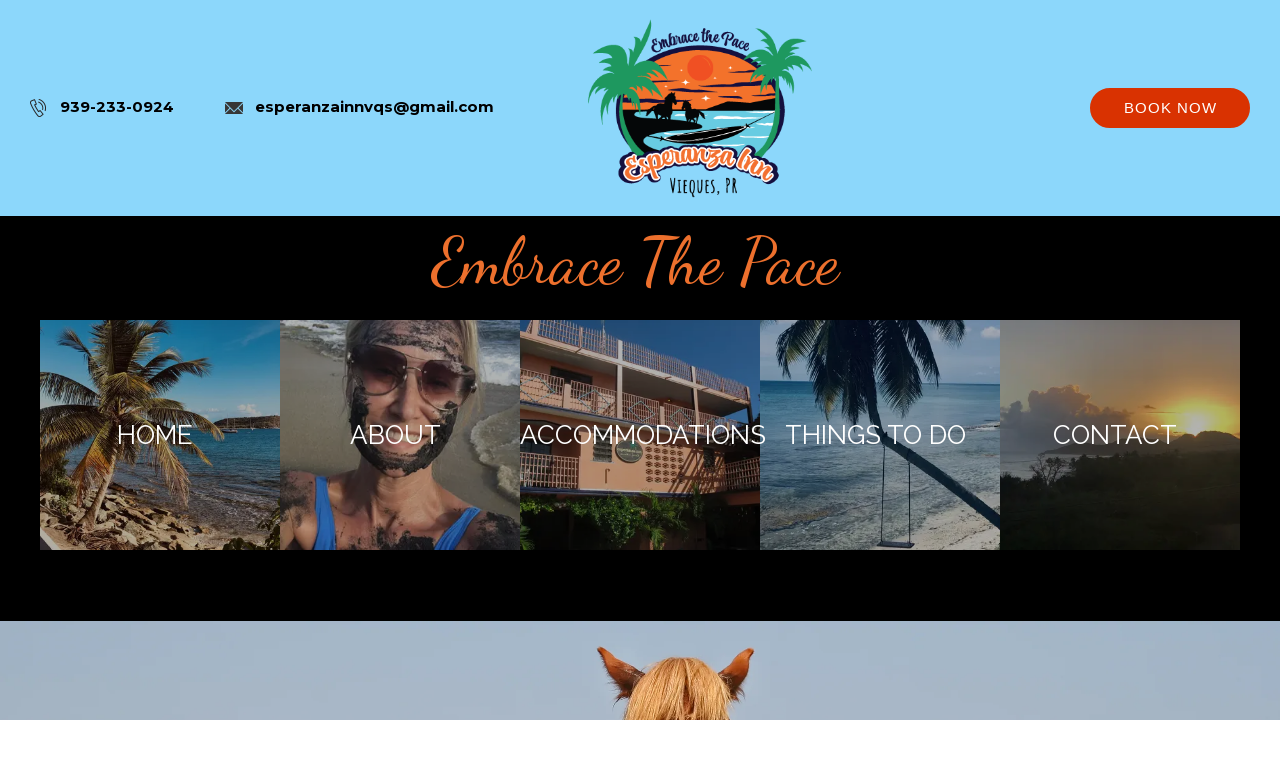

--- FILE ---
content_type: text/html
request_url: https://esperanzainn.com/covid-19.html
body_size: 5499
content:
<!DOCTYPE html><html lang="en" xml:lang="en"><head><title>Contact Us | Esperanza Inn</title><meta charset="utf-8"/><meta name="description" content="If you have any questions about our property, the island of Vieques, or need certain accommodations, please call us at 787-741-2225. We would be happy to help you."><meta name="viewport" content="width=device-width, initial-scale=1"><meta property="og:type" content="website"><meta property="og:title" content="Contact Us | Esperanza Inn"><meta property="og:url" content="https://www.esperanzainn.com/covid-19.html"><meta property="og:description" content="If you have any questions about our property, the island of Vieques, or need certain accommodations, please call us at 787-741-2225. We would be happy to help you."><meta name="robots" content="FOLLOW" /><link rel="stylesheet" href="/structure/1781911697.css?dts=2026011001"><link rel="stylesheet" href="https://cdnjs.cloudflare.com/ajax/libs/font-awesome/4.7.0/css/font-awesome.css" integrity="sha512-5A8nwdMOWrSz20fDsjczgUidUBR8liPYU+WymTZP1lmY9G6Oc7HlZv156XqnsgNUzTyMefFTcsFH/tnJE/+xBg==" crossorigin="anonymous" referrerpolicy="no-referrer" /><link rel="stylesheet" href="/structure/combined.css?dts=2026011001" /><script src="/structure/combined.js?dts=2026011001"></script><link rel="icon" href="https://dkduntecc36mm.cloudfront.net/04f83fde-47d2-4711-8a4c-605cdb13a666.png" type="image/png"><script type="application/ld+json">{"@context": "http://schema.org","@type": "Hotel","name": "Esperanza Inn","identifier": "5614029F-F56F-410A-B5C9-C22050A587B7","address": {"@type": "PostalAddress","streetAddress": "103 Calle Hucar","addressLocality": "Vieques","addressRegion": "--","postalCode": "000765","addressCountry": "PR"},"telephone": "939-233-0924","image": "https://d8qysm09iyvaz.cloudfront.net/subscribers/5614029F-F56F-410A-B5C9-C22050A587B7/2/ae7d658e-6360-464d-8901-c7442f28f96d.png","url": "www.esperanzainn.com"}</script><script data-code="CNHyoNY9xS" data-position="3" data-color="#053E67" data-size="small" data-type="1">var _userway_config = null;(function (currentScript) {let code = currentScript.getAttribute("data-code");let position = currentScript.getAttribute("data-position");let color = currentScript.getAttribute("data-color");let size = currentScript.getAttribute("data-size");let iconType = currentScript.getAttribute("data-type");_userway_config = {account: code, position: position,color: color,size: size,type: iconType};})(document.currentScript);</script><script src="https://cdn.userway.org/widget.js?dts=2026011001" defer></script><!-- Google Analytics 4 --><script async src="https://www.googletagmanager.com/gtag/js?id=G-G61XCTMFXN"></script><script>window.dataLayer = window.dataLayer || [];function gtag() {dataLayer.push(arguments);}gtag('js', new Date());gtag('config', 'G-G61XCTMFXN', {'linker': {'domains': ['esperanzainn.com', 'resnexus.com']}});
  gtag('config', 'UA-213802975-16', {'linker': {'domains': ['esperanzainn.com', 'resnexus.com']}});</script><!-- End Google Analytics 4 --><style>.allcontent {  }  .Color1 { color: #d93201 !important; } .Color2 { color: #15103f !important; } .Color3 { color: #ed702d !important; } .Color4 { color: #8cd7fb !important; } .Color5 { color: #414141 !important; } .Color10 { color:  !important; } .Color11 { color:  !important; } .Color12 { color:  !important; } .Color13 { color:  !important; } .Color14 { color:  !important; } .Color15 { color:  !important; } .Color16 { color:  !important; } .Color17 { color:  !important; } .Color18 { color:  !important; } .Color6 { color: #FFFFFF !important; } .Color7 { color: #EEEFF4 !important; } .Color8 { color: #000000 !important; } .BackgroundColor1 { background-color: #d93201 !important; } .BackgroundColor2 { background-color: #15103f !important; } .BackgroundColor3 { background-color: #ed702d !important; } .BackgroundColor4 { background-color: #8cd7fb !important; } .BackgroundColor5 { background-color: #414141 !important; } .BackgroundColor10 { background-color:  !important; } .BackgroundColor11 { background-color:  !important; } .BackgroundColor12 { background-color:  !important; } .BackgroundColor13 { background-color:  !important; } .BackgroundColor14 { background-color:  !important; } .BackgroundColor15 { background-color:  !important; } .BackgroundColor16 { background-color:  !important; } .BackgroundColor17 { background-color:  !important; } .BackgroundColor18 { background-color:  !important; } .BackgroundColor6 { background-color: #FFFFFF !important; } .BackgroundColor7 { background-color: #EEEFF4 !important; } .BackgroundColor8 { background-color: #000000 !important; } .Backgroundtransparent {  background-color: #00000000 !important; }</style><link rel="canonical" href="https://www.esperanzainn.com/covid-19.html"></head><body class="desktop headerLarge footerLarge"><input id="webserver" type="hidden" value="https://resnexus.com/resnexus" /><input id="subscriber-unique-id" type="hidden" value="5614029F-F56F-410A-B5C9-C22050A587B7" /><input id="system-domain" type="hidden" value="https://d8qysm09iyvaz.cloudfront.net/" /><input id="website-domain" type="hidden" value="/" /><input type="hidden" id="page-id" value="1781911697" /><input type="hidden" id="todays-date-utc" value="" /><div class="header header22 headeroverlay">
    <div class="mobilemenu mobileOnly">
       <div class="icon">
            <div class="menu-wrapper">
                <div class="headerMenuBars">
                    <div class="bar"></div>
                    <div class="bar"></div>
                    <div class="bar"></div>
                </div>
            <div class="menuTitle">Menu</div>
            </div>
        </div>
    </div>   
    <div class="wrapper">
        <div class="gridColumn">
            <div class="phone"><a href="tel:939-233-0924">939-233-0924</a></div>
            <div class="email"><a href="mailto:esperanzainnvqs@gmail.com ">esperanzainnvqs@gmail.com</a></div>
        </div>
        <div class="gridColumn">
            <div class="logo">
                <p class="logo-text">
                    <a href="/"><img src="https://dkduntecc36mm.cloudfront.net/46ae0a8c-5cd4-4012-83c0-45f893bc8bb1.png" alt="logo"></a>
                </p>
            </div>
        </div>
        <div class="gridColumn">
             <div class="socialIcons"><a href="#" aria-hidden="true" style="visibility: hidden;"></a></div>
              <div class="bookNow">
                <a href="https://resnexus.com/resnexus/reservations/book/5614029F-F56F-410A-B5C9-C22050A587B7">
                    <div class="bookNowBtn">Book Now </div>
                </a>
            </div>
        </div>
    </div>
    <div class="menu">
        <ul> <li><a href="/" class="menuItem"><span class="menuItemText">Home</span></a></li><li><a href="/About.html" class="menuItem"><span class="menuItemText">About</span></a></li><li><a href="/Accommodations.html" class="menuItem"><span class="menuItemText">Accommodations</span></a></li><li><a href="/ThingsToDo/" class="menuItem"><span class="menuItemText">Things To Do</span></a></li><li><a href="/Contact.html" class="menuItem"><span class="menuItemText">Contact</span></a></li></ul>
        <div class="mobilePropertyInformation">
            <div class="gridColumn">
                <div class="textNumberSection"><span class="textTitle">Text Us</span><br><span class="textNumber"><a href="sms:phonetooshort">Suzann & Tyler - Owners & Hosts</a></span></div>
                <div class="phone"><a href="tel:939-233-0924">Call Us 939-233-0924</a></div>
                <div class="email"><a href="mailto:esperanzainnvqs@gmail.com ">esperanzainnvqs@gmail.com</a></div>
            </div>
            <div class="gridColumn">
                <div class="logo">
                    <p class="logo-text">
                        <a href="/"><img src="https://dkduntecc36mm.cloudfront.net/46ae0a8c-5cd4-4012-83c0-45f893bc8bb1.png" alt="logo"></a>
                    </p>
                </div>
            </div>
            <div class="gridColumn">
                 <div class="socialIcons"><a href="#" aria-hidden="true" style="visibility: hidden;"></a></div>
                  <div class="bookNow">
                    <a href="https://resnexus.com/resnexus/reservations/book/5614029F-F56F-410A-B5C9-C22050A587B7">
                        <div class="bookNowBtn">Book Now </div>
                    </a>
                </div>
            </div>
        </div>
    </div>
</div><div class="allcontent"><div class="content-component c1623765980 component layoutMiddle layoutCenter componentLinkAllowed custom-component hideOnTablet hideOnMobile" id="c1623765980"><div class="contentInnerDiv"></div></div><div class="content-component c1669205583 component BackgroundColor8 layoutMiddle layoutCenter componentLinkAllowed custom-component" id="c1669205583"><div class="contentInnerDiv"><div class="text-component c865856508 component element translatable" id="c865856508" data-translsoutdated="-1" ><div class="textContainer"><div class="innerDiv"><span style="font-family: 'Courgette', cursive; letter-spacing: 0px;"><span class="Color3" style="font-size: 50px; line-height: 1.3em; display: inline-block; letter-spacing: 7px; font-weight: bold;" data-fsm="40px" data-fsd="50px"><span style="font-family: 'Dancing Script', cursive; font-weight: normal; font-size: 65px; letter-spacing: 0px;">Embrace The Pace</span><br></span></span></div></div></div></div></div><div class="css-grid-component c1423817550 component layout1" id="c1423817550"><div class="css-grid-component-container"><div class="flip-card-component c1748699060 component layout1" id="c1748699060"><div class="flip-card-front"><div class="content-component c231040495 component layoutMiddle layoutCenter custom-component" id="c231040495" title="placeholder"><div class="contentInnerDiv"><div class="text-component c1811165977 component element isHeader translatable" id="c1811165977" data-header-style="2" data-translsoutdated="-1" ><div class="textContainer"><div class="innerDiv"><h2 class=""><span class="Color6">HOME</span></h2></div></div></div></div></div></div><div class="flip-card-back"><div class="content-component c2069459407 component layoutMiddle layoutCenter custom-component" id="c2069459407" title="placeholder"><div class="contentInnerDiv"><div class="custom-button-component c1325325187 component element translatable" id="c1325325187" title="HOME"data-translsoutdated="-1"><a href="/index.html" target="_self" class="BackgroundColor1 Color6">HOME</a></div></div></div></div><script>$(document).ready(function () { registerFlipCardFunctionality($('#c1748699060')); });</script></div><div class="flip-card-component c812536720 component layout1" id="c812536720"><div class="flip-card-front"><div class="content-component c166079738 component layoutMiddle layoutCenter custom-component" id="c166079738" title="placeholder"><div class="contentInnerDiv"><div class="text-component c701884637 component element isHeader translatable" id="c701884637" data-header-style="2" data-translsoutdated="-1" ><div class="textContainer"><div class="innerDiv"><h2 class=""><span class="Color6">ABOUT</span></h2></div></div></div></div></div></div><div class="flip-card-back"><div class="content-component c1400124406 component layoutMiddle layoutCenter custom-component" id="c1400124406" title="placeholder"><div class="contentInnerDiv"><div class="custom-button-component c329050721 component element translatable" id="c329050721" title="ABOUT"data-translsoutdated="-1"><a href="/About.html" target="_self" class="BackgroundColor1 Color6">ABOUT</a></div></div></div></div><script>$(document).ready(function () { registerFlipCardFunctionality($('#c812536720')); });</script></div><div class="flip-card-component c459000095 component layout1" id="c459000095"><div class="flip-card-front"><div class="content-component c21660323 component layoutMiddle layoutCenter custom-component" id="c21660323" title="esperanza inn"><div class="contentInnerDiv"><div class="text-component c1409975089 component element isHeader translatable" id="c1409975089" data-header-style="2" data-translsoutdated="-1" ><div class="textContainer"><div class="innerDiv"><h2 class=""><span class="Color6">ACCOMMODATIONS</span></h2></div></div></div></div></div></div><div class="flip-card-back"><div class="content-component c427124851 component layoutMiddle layoutCenter custom-component" id="c427124851" title="placeholder"><div class="contentInnerDiv"><div class="custom-button-component c1086020467 component element translatable" id="c1086020467" title="ACCOMMODATIONS"data-translsoutdated="-1"><a href="/Accommodations.html" target="_self" class="BackgroundColor1 Color6">ACCOMMODATIONS</a></div></div></div></div><script>$(document).ready(function () { registerFlipCardFunctionality($('#c459000095')); });</script></div><div class="flip-card-component c2075722256 component layout1" id="c2075722256"><div class="flip-card-front"><div class="content-component c789835759 component layoutMiddle layoutCenter custom-component" id="c789835759" title="placeholder"><div class="contentInnerDiv"><div class="text-component c1398563964 component element isHeader translatable" id="c1398563964" data-header-style="2" data-translsoutdated="-1" ><div class="textContainer"><div class="innerDiv"><h2 class=""><span class="Color6">THINGS TO DO</span></h2></div></div></div></div></div></div><div class="flip-card-back"><div class="content-component c985961552 component layoutMiddle layoutCenter custom-component" id="c985961552" title="placeholder"><div class="contentInnerDiv"><div class="custom-button-component c613452035 component element translatable" id="c613452035" title="THINGS TO DO"data-translsoutdated="-1"><a href="/ThingsToDo/index.html" target="_self" class="BackgroundColor1 Color6">THINGS TO DO</a></div></div></div></div><script>$(document).ready(function () { registerFlipCardFunctionality($('#c2075722256')); });</script></div><div class="flip-card-component c388769622 component layout1" id="c388769622"><div class="flip-card-front"><div class="content-component c2116178562 component layoutMiddle layoutCenter custom-component" id="c2116178562" title="placeholder"><div class="contentInnerDiv"><div class="text-component c1596288104 component element isHeader translatable" id="c1596288104" data-header-style="2" data-translsoutdated="-1" ><div class="textContainer"><div class="innerDiv"><h2 class=""><span class="Color6">CONTACT</span></h2></div></div></div></div></div></div><div class="flip-card-back"><div class="content-component c1511413844 component layoutMiddle layoutCenter custom-component" id="c1511413844" title="placeholder"><div class="contentInnerDiv"><div class="custom-button-component c951510466 component element translatable" id="c951510466" title="CONTACT"data-translsoutdated="-1"><a href="/Contact.html" target="_self" class="BackgroundColor1 Color6">CONTACT</a></div></div></div></div><script>$(document).ready(function () { registerFlipCardFunctionality($('#c388769622')); });</script></div></div></div><div class="content-component c1472560623 component BackgroundColor8 layoutMiddle layoutCenter" id="c1472560623"><div class="contentInnerDiv"><div class="spacer-component c1832448344 component element" id="c1832448344"></div></div></div><div class="content-component c3094161 component layoutMiddle layoutCenter componentLinkAllowed custom-component" id="c3094161" title="horse"><div class="contentInnerDiv"></div></div><div class="content-component c2124896946 component layoutMiddle layoutCenter componentLinkAllowed custom-component" id="c2124896946"><div class="contentInnerDiv"><div class="text-component c2103957764 component element isHeader translatable" id="c2103957764" data-header-style="1" data-translsoutdated="-1" ><div class="textContainer"><div class="innerDiv"><h1 class=""><span class="Color8" style="font-size: 70px; line-height: 28px; display: inline-block;" data-lht="1.89em" data-fst="49px" data-lhm="1.35em" data-lhd="28px" data-fsm="36px" data-fsd="70px">Covid-19 Travel Requirements</span></h1></div></div></div><div class="text-component c370367043 component element translatable" id="c370367043" data-translsoutdated="-1" ><div class="textContainer"><div class="innerDiv">Stay updated with our Covid-19 travel requirements from the link below</div></div></div><div class="custom-button-component c1637886300 component element translatable" id="c1637886300" title="PUERTO RICO TRAVEL REQUIREMENTS"data-translsoutdated="-1"><a href="https://www.discoverpuertorico.com/" target="_blank" class="BackgroundColor1 ">PUERTO RICO TRAVEL REQUIREMENTS</a></div></div></div><div class="content-component c1033888205 component layoutMiddle layoutCenter componentLinkAllowed custom-component" id="c1033888205"><div class="contentInnerDiv"><div class="text-component c1218463023 component element isHeader translatable" id="c1218463023" data-header-style="2" data-translsoutdated="-1" ><div class="textContainer"><div class="innerDiv"><h2 class=""><span style="font-family: Courgette, cursive; font-size: 42px; line-height: 1.57em; text-align: left; display: block;">The latest protocol updates:</span></h2></div></div></div><div class="text-component c1446435693 component element translatable" id="c1446435693" data-translsoutdated="-1" ><div class="textContainer"><div class="innerDiv"><span style="text-align: left; display: block;"><ul><li>Those visiting Puerto Rico should reference local measures aimed at keeping travelers and residents safe, such as social distancing, and high standards of cleanliness.<br><br>Masks are no longer mandatory on the Island with the exception of events hosting over 1,000 people. However, masks are still recommended for situations where vaccination status cannot be guaranteed. Individual establishments reserve the right to implement their own requirements surrounding masks and COVID-19 protocols, and visitors are encouraged to contact businesses directly.<br><br></li></ul></span></div></div></div><div class="text-component c718295742 component element isHeader translatable" id="c718295742" data-header-style="2" data-translsoutdated="-1" ><div class="textContainer"><div class="innerDiv"><h2 class=""><span style="font-family: Courgette, cursive; font-size: 42px; line-height: 1.57em; text-align: left; display: block;">Air Travel</span></h2></div></div></div><div class="text-component c723816320 component element translatable" id="c723816320" data-translsoutdated="-1" ><div class="textContainer"><div class="innerDiv"><span style="text-align: left; display: block;">ISLAND ARRIVAL&nbsp;<br><br>Mask usage is highly recommended on airplanes and in airports. For questions regarding the airport entry process, travelers should contact the Health Department at 939-592-5115 or infoviajeros@salud.pr.gov.<br><br>Domestic travelers are not required to present proof of vaccination or a negative COVID-19 test prior to arrival on the Island.<br><br>International travelers are not required to provide a negative COVID-19 test result upon entry. However, international travelers that are neither U.S. citizens nor permanent residents must still present proof of vaccination.<br><br>As of June 12th, international travelers are no longer required to present a negative COVID-19 test prior to traveling, regardless of vaccination status or citizenship, in accordance with CDC guidelines. However, international travelers that are neither U.S. citizens nor permanent residents must still present proof of vaccination.<br></span></div></div></div></div></div><div class="slidePanelWrapperMaster"></div></div><div class="footer footer4">
    <div class="navbar">
        <div class="logo">
            <img src="https://dkduntecc36mm.cloudfront.net/46ae0a8c-5cd4-4012-83c0-45f893bc8bb1.png" alt="Icon" class="active">
        </div>
        <div class="menu">
           <ul>
               <li><a href="/" class="menuItem"><span class="menuItemText">Home</span></a></li><li><a href="/About.html" class="menuItem"><span class="menuItemText">About</span></a></li><li><a href="/Accommodations.html" class="menuItem"><span class="menuItemText">Accommodations</span></a></li><li><a href="/ThingsToDo/" class="menuItem"><span class="menuItemText">Things To Do</span></a></li><li><a href="/Contact.html" class="menuItem"><span class="menuItemText">Contact</span></a></li><li><a href="/ADA.html" class="menuItem"><span class="menuItemText">ADA</span></a></li><li><a href="/TermsofUse.html" class="menuItem"><span class="menuItemText">Terms of Use</span></a></li><li><a href="/privacy-policy.html" class="menuItem"><span class="menuItemText">Privacy Policy</span></a></li>
          </ul>
        <div class="ExtraFooterLink"> </div>
        </div>
        <div class="backtotop"><a href="#" class="active"><img src="https://d8qysm09iyvaz.cloudfront.net/system/icons/backToTop.png" alt="back to top"></a></div>
    </div>
	<div class="actionbar">
            <div class="socialbar">
                <a href="#" aria-hidden="true" style="visibility: hidden;"></a>
            </div><div class="copyright">&copy;  2026. All Rights Reserved. Esperanza Inn<br>103 Calle Hucar, Vieques, --</div><div class="websiteinfo"><a href="https://resnexus.com/solutions/VacationRentalSoftware/">Vacation Rental Website Design &amp; Reservation Software</a> by ResNexus
</div>
	</div>
</div><link href="https://fonts.googleapis.com/css?family=Abril+Fatface%7CAlegreya%7CAlice%7CAmatic+SC%7CAndika%7CArimo%7CAsap%7CAverage%7CBitter:400,700%7CBree+Serif%7CCabin%7CCantarell%7CCantata+One%7CCardo%7CCinzel%7CClicker+Script%7CCrimson+Text%7CDancing+Script%7CDidact+Gothic%7CDomine%7CDroid+Sans%7CEB+Garamond%7CFanwood+Text%7CFauna+One%7CFjalla+One%7CFlamenco%7CGentium+Book+Basic%7CGudea%7CHind%7CImprima%7CIstok+Web%7CJosefin+Sans%7CJosefin+Slab%7CJudson%7CKreon%7CLato:100,400%7CLedger%7CLibre+Baskerville:300,300i,400,400i,700,700i%7CLobster%7CLora:400,400i,700,700i%7CLustria%7CMerriweather%7CMontserrat:100,300,400,700,900%7CNeuton%7CNixie+One%7CNunito%7COld+Standard+TT%7COpen+Sans:300,400,700%7COswald%7CPT+Sans%7CPT+Serif%7CPacifico%7CPatua+One%7CPoppins:100,300,400,700,900%7CQuattrocento%7CQuattrocento+Sans%7CQuestrial%7CQuicksand%7CRaleway%7CRoboto%7CRoboto+Slab%7CRoboto+Condensed%7CSacramento%7CShadows+Into+Light%7CSource+Sans+Pro%7CUbuntu%7CWalter+Turncoat%7CYellowtail%7CYeseva+One%7CSatisfy%7CNanum+Myeongjo%7CCourgette%7CBentham%7CCormorant+Garamond%7CPermanent+Marker%7CVollkorn%7CGreat+Vibes%7CParisienne%7CPrata%7CBerkshire+Swash%7CRye%7CZilla+Slab+Highlight%7CPirata+One%7CSpecial+Elite" rel="stylesheet"></body></html>

--- FILE ---
content_type: text/css
request_url: https://esperanzainn.com/structure/1781911697.css?dts=2026011001
body_size: 1365
content:
.content-component.c1623765980{min-height:206px;background-image:linear-gradient(rgba(255,255,255,0),rgba(255,255,255,0))}.content-component.c1623765980 .contentInnerDiv{padding-top:5%;padding-right:10%;padding-bottom:5%;padding-left:10%;background-image:}.content-component.c1669205583{min-height:20px;background-color:#000}.content-component.c1669205583 .contentInnerDiv{padding-top:1%;padding-right:10%;padding-bottom:1%;padding-left:10%;background-image:}.text-component#c865856508{background-image:;margin-top:0;margin-bottom:0;white-space:pre-line}.css-grid-component.c1423817550{background-color:#000;border-width:40px;border-style:solid;border-top:0;border-bottom:0}.css-grid-component.c1423817550 .css-grid-component-container{grid-gap:0;gap:0}.flip-card-component.c1748699060{background-image:;min-height:250px}.content-component.c231040495{min-height:230px;background-image:linear-gradient(rgba(255,255,255,0),rgba(255,255,255,0)),url(/images/Sent_Pics/84720ad2-859b-4690-9db5-015badb2fa19.webp);background-repeat:no-repeat;background-size:cover;background-position:center center}.content-component.c231040495 .contentInnerDiv{padding-top:0%;padding-right:0%;padding-bottom:0%;padding-left:0%;background-image:}.text-component#c1811165977{background-image:;white-space:pre-line}.content-component.c2069459407{min-height:230px;background-image:linear-gradient(rgba(255,255,255,0),rgba(255,255,255,0)),url(/images/Sent_Pics/8a8d089e-0885-4f88-b336-d1afd490f0b4.webp);background-repeat:no-repeat;background-size:cover;background-position:center center}.content-component.c2069459407 .contentInnerDiv{padding-top:0%;padding-right:0%;padding-bottom:0%;padding-left:0%;background-image:}.custom-button-component#c1325325187{background-image:}.custom-button-component#c1325325187>a,.custom-button-component#c1325325187>a:visited,.custom-button-component.c1325325187>a,.custom-button-component.c1325325187>a:visited{background-color:#ffd200;border-radius:3px;border:0;color:#000;cursor:pointer;display:inline-block;font-family:'Raleway',sans-serif;font-size:25px;letter-spacing:0;padding-left:9px;padding-right:9px;padding-top:9px;padding-bottom:9px;width:120px;text-align:center;text-decoration:none;box-sizing:border-box}.flip-card-component.c812536720{background-image:;min-height:250px}.content-component.c166079738{min-height:230px;background-image:linear-gradient(rgba(255,255,255,0),rgba(255,255,255,0)),url(/images/Sent_Pics/2a9657a6-a68e-4ee2-a14b-dbe423961754.webp);background-repeat:no-repeat;background-size:cover;background-position:center center}.content-component.c166079738 .contentInnerDiv{padding-top:0%;padding-right:0%;padding-bottom:0%;padding-left:0%;background-image:}.text-component#c701884637{background-image:;white-space:pre-line}.content-component.c1400124406{min-height:230px;background-image:linear-gradient(rgba(255,255,255,0),rgba(255,255,255,0)),url(/images/Sent_Pics/4f96e6ff-ba3f-4b7a-a987-c2c3331782bf.webp);background-repeat:no-repeat;background-size:cover;background-position:center center}.content-component.c1400124406 .contentInnerDiv{padding-top:0%;padding-right:0%;padding-bottom:0%;padding-left:0%;background-image:}.custom-button-component#c329050721{background-image:}.custom-button-component#c329050721>a,.custom-button-component#c329050721>a:visited,.custom-button-component.c329050721>a,.custom-button-component.c329050721>a:visited{background-color:#ffd200;border-radius:3px;border:0;color:#000;cursor:pointer;display:inline-block;font-family:'Raleway',sans-serif;font-size:25px;letter-spacing:0;padding-left:9px;padding-right:9px;padding-top:9px;padding-bottom:9px;width:120px;text-align:center;text-decoration:none;box-sizing:border-box}.flip-card-component.c459000095{background-image:;min-height:250px}.content-component.c21660323{min-height:230px;background-image:linear-gradient(rgba(255,255,255,0),rgba(255,255,255,0)),url(/images/Sent_Pics/480e3957-01c0-4d1a-8e92-303a1b7d160b.webp);background-repeat:no-repeat;background-size:cover;background-position:center center}.content-component.c21660323 .contentInnerDiv{padding-top:0%;padding-right:0%;padding-bottom:0%;padding-left:0%;background-image:}.text-component#c1409975089{background-image:;white-space:pre-line}.content-component.c427124851{min-height:230px;background-image:linear-gradient(rgba(255,255,255,0),rgba(255,255,255,0)),url(/images/Sent_Pics/3d7939e7-4dff-43c9-83e0-8b72271663a3.webp);background-repeat:no-repeat;background-size:cover;background-position:center center}.content-component.c427124851 .contentInnerDiv{padding-top:0%;padding-right:0%;padding-bottom:0%;padding-left:0%;background-image:}.custom-button-component#c1086020467{background-image:}.custom-button-component#c1086020467>a,.custom-button-component#c1086020467>a:visited,.custom-button-component.c1086020467>a,.custom-button-component.c1086020467>a:visited{background-color:#ffd200;border-radius:3px;border:0;color:#000;cursor:pointer;display:inline-block;font-family:'Raleway',sans-serif;font-size:25px;letter-spacing:0;padding-left:9px;padding-right:9px;padding-top:9px;padding-bottom:9px;width:92%;text-align:center;text-decoration:none;box-sizing:border-box}.flip-card-component.c2075722256{background-image:;min-height:250px}.content-component.c789835759{min-height:230px;background-image:linear-gradient(rgba(255,255,255,0),rgba(255,255,255,0)),url(/images/Sent_Pics/6042008b-eed4-4de8-97f9-f43ec267968b.webp);background-repeat:no-repeat;background-size:cover;background-position:center center}.content-component.c789835759 .contentInnerDiv{padding-top:0%;padding-right:0%;padding-bottom:0%;padding-left:0%;background-image:}.text-component#c1398563964{background-image:;white-space:pre-line}.content-component.c985961552{min-height:230px;background-image:linear-gradient(rgba(255,255,255,0),rgba(255,255,255,0)),url(/images/Sent_Pics/bce02ac0-2a64-4e11-8fcb-b84fc7f10707.webp);background-repeat:no-repeat;background-size:cover;background-position:center center}.content-component.c985961552 .contentInnerDiv{padding-top:0%;padding-right:0%;padding-bottom:0%;padding-left:0%;background-image:}.custom-button-component#c613452035{background-image:}.custom-button-component#c613452035>a,.custom-button-component#c613452035>a:visited,.custom-button-component.c613452035>a,.custom-button-component.c613452035>a:visited{background-color:#ffd200;border-radius:3px;border:0;color:#000;cursor:pointer;display:inline-block;font-family:'Raleway',sans-serif;font-size:25px;letter-spacing:0;padding-left:9px;padding-right:9px;padding-top:9px;padding-bottom:9px;width:73%;text-align:center;text-decoration:none;box-sizing:border-box}.flip-card-component.c388769622{background-image:;min-height:250px}.content-component.c2116178562{min-height:230px;background-image:linear-gradient(rgba(255,255,255,0),rgba(255,255,255,0)),url(/images/Sent_Pics/91aa8cdc-e059-4c5e-8ed7-532a1d94028b.webp);background-repeat:no-repeat;background-size:cover;background-position:center center}.content-component.c2116178562 .contentInnerDiv{padding-top:0%;padding-right:0%;padding-bottom:0%;padding-left:0%;background-image:}.text-component#c1596288104{background-image:;white-space:pre-line}.content-component.c1511413844{min-height:230px;background-image:linear-gradient(rgba(255,255,255,0),rgba(255,255,255,0)),url(/images/Sent_Pics/69a4eca0-7688-480e-9bb2-8989c93a07a0.webp);background-repeat:no-repeat;background-size:cover;background-position:center center}.content-component.c1511413844 .contentInnerDiv{padding-top:0%;padding-right:0%;padding-bottom:0%;padding-left:0%;background-image:}.custom-button-component#c951510466{background-image:}.custom-button-component#c951510466>a,.custom-button-component#c951510466>a:visited,.custom-button-component.c951510466>a,.custom-button-component.c951510466>a:visited{background-color:#ffd200;border-radius:3px;border:0;color:#000;cursor:pointer;display:inline-block;font-family:'Raleway',sans-serif;font-size:25px;letter-spacing:0;padding-left:9px;padding-right:9px;padding-top:9px;padding-bottom:9px;width:52%;text-align:center;text-decoration:none;box-sizing:border-box}.content-component.c1472560623{min-height:51px;background-color:#000}.content-component.c1472560623 .contentInnerDiv{padding-top:0%;padding-right:0%;padding-bottom:0%;padding-left:0%;background-image:}.spacer-component.c1832448344{background-image:;padding-top:1%;padding-bottom:1%}.content-component.c3094161{min-height:500px;background-image:linear-gradient(rgba(255,255,255,0),rgba(255,255,255,0)),url(/images/Stock/e5b76888-c031-4311-a5a8-f569dbe43b9e.webp);background-repeat:no-repeat;background-size:cover;background-position:center center}.content-component.c3094161 .contentInnerDiv{padding-top:5%;padding-right:10%;padding-bottom:5%;padding-left:10%;background-image:}.content-component.c2124896946{min-height:350px;background-image:linear-gradient(rgba(255,255,255,0),rgba(255,255,255,0))}.content-component.c2124896946 .contentInnerDiv{padding-top:5%;padding-right:10%;padding-bottom:5%;padding-left:10%;background-image:}.text-component#c2103957764{background-image:;white-space:pre-line}.text-component#c370367043{background-image:;margin-top:0;margin-bottom:0;white-space:pre-line}.custom-button-component#c1637886300{background-image:}.custom-button-component#c1637886300>a,.custom-button-component#c1637886300>a:visited,.custom-button-component.c1637886300>a,.custom-button-component.c1637886300>a:visited{border-radius:3px;border:0;color:#fff;cursor:pointer;display:inline-block;font-family:'Montserrat',sans-serif;font-weight:700;font-size:16px;letter-spacing:0;padding-left:15px;padding-right:15px;padding-top:15px;padding-bottom:15px;width:20%;text-align:center;text-decoration:none;box-sizing:border-box}.content-component.c1033888205{min-height:350px;background-image:linear-gradient(rgba(255,255,255,0),rgba(255,255,255,0))}.content-component.c1033888205 .contentInnerDiv{padding-top:0%;padding-right:10%;padding-bottom:5%;padding-left:10%;background-image:}.text-component#c1218463023{background-image:;white-space:pre-line}.text-component#c1446435693{background-image:;margin-top:0;margin-bottom:0;white-space:pre-line}.text-component#c718295742{background-image:;white-space:pre-line}.text-component#c723816320{background-image:;margin-top:0;margin-bottom:0;white-space:pre-line}

--- FILE ---
content_type: text/css
request_url: https://esperanzainn.com/structure/combined.css?dts=2026011001
body_size: 38592
content:
/*! jQuery UI - v1.11.2 - 2014-10-16
* http://jqueryui.com
* Includes: core.css, accordion.css, autocomplete.css, button.css, datepicker.css, dialog.css, draggable.css, menu.css, progressbar.css, resizable.css, selectable.css, selectmenu.css, slider.css, sortable.css, spinner.css, tabs.css, tooltip.css, theme.css
* To view and modify this theme, visit http://jqueryui.com/themeroller/?ffDefault=Trebuchet%20MS%2CTahoma%2CVerdana%2CArial%2Csans-serif&fwDefault=bold&fsDefault=1.1em&cornerRadius=4px&bgColorHeader=f6a828&bgTextureHeader=gloss_wave&bgImgOpacityHeader=35&borderColorHeader=e78f08&fcHeader=ffffff&iconColorHeader=ffffff&bgColorContent=eeeeee&bgTextureContent=highlight_soft&bgImgOpacityContent=100&borderColorContent=dddddd&fcContent=333333&iconColorContent=222222&bgColorDefault=f6f6f6&bgTextureDefault=glass&bgImgOpacityDefault=100&borderColorDefault=cccccc&fcDefault=1c94c4&iconColorDefault=ef8c08&bgColorHover=fdf5ce&bgTextureHover=glass&bgImgOpacityHover=100&borderColorHover=fbcb09&fcHover=c77405&iconColorHover=ef8c08&bgColorActive=ffffff&bgTextureActive=glass&bgImgOpacityActive=65&borderColorActive=fbd850&fcActive=eb8f00&iconColorActive=ef8c08&bgColorHighlight=ffe45c&bgTextureHighlight=highlight_soft&bgImgOpacityHighlight=75&borderColorHighlight=fed22f&fcHighlight=363636&iconColorHighlight=228ef1&bgColorError=b81900&bgTextureError=diagonals_thick&bgImgOpacityError=18&borderColorError=cd0a0a&fcError=ffffff&iconColorError=ffd27a&bgColorOverlay=666666&bgTextureOverlay=diagonals_thick&bgImgOpacityOverlay=20&opacityOverlay=50&bgColorShadow=000000&bgTextureShadow=flat&bgImgOpacityShadow=10&opacityShadow=20&thicknessShadow=5px&offsetTopShadow=-5px&offsetLeftShadow=-5px&cornerRadiusShadow=5px
* Copyright 2014 jQuery Foundation and other contributors; Licensed MIT */

.ui-helper-hidden{display:none}.ui-helper-hidden-accessible{border:0;clip:rect(0 0 0 0);height:1px;margin:-1px;overflow:hidden;padding:0;position:absolute;width:1px}.ui-helper-reset{margin:0;padding:0;border:0;outline:0;line-height:1.3;text-decoration:none;font-size:100%;list-style:none}.ui-helper-clearfix:before,.ui-helper-clearfix:after{content:"";display:table;border-collapse:collapse}.ui-helper-clearfix:after{clear:both}.ui-helper-clearfix{min-height:0}.ui-helper-zfix{width:100%;height:100%;top:0;left:0;position:absolute;opacity:0;filter:Alpha(Opacity=0)}.ui-front{z-index:100}.ui-state-disabled{cursor:default!important}.ui-icon{display:block;text-indent:-99999px;overflow:hidden;background-repeat:no-repeat}.ui-widget-overlay{position:fixed;top:0;left:0;width:100%;height:100%}.ui-accordion .ui-accordion-header{display:block;cursor:pointer;position:relative;margin:2px 0 0 0;padding:.5em .5em .5em .7em;min-height:0;font-size:100%}.ui-accordion .ui-accordion-icons{padding-left:2.2em}.ui-accordion .ui-accordion-icons .ui-accordion-icons{padding-left:2.2em}.ui-accordion .ui-accordion-header .ui-accordion-header-icon{position:absolute;left:.5em;top:50%;margin-top:-8px}.ui-accordion .ui-accordion-content{padding:1em 2.2em;border-top:0;overflow:auto}.ui-autocomplete{position:absolute;top:0;left:0;cursor:default}.ui-button{display:inline-block;position:relative;padding:0;line-height:normal;margin-right:.1em;cursor:pointer;vertical-align:middle;text-align:center;overflow:visible}.ui-button,.ui-button:link,.ui-button:visited,.ui-button:hover,.ui-button:active{text-decoration:none}.ui-button-icon-only{width:2.2em}button.ui-button-icon-only{width:2.4em}.ui-button-icons-only{width:3.4em}button.ui-button-icons-only{width:3.7em}.ui-button .ui-button-text{display:block;line-height:normal}.ui-button-text-only .ui-button-text{padding:.4em 1em}.ui-button-icon-only .ui-button-text,.ui-button-icons-only .ui-button-text{padding:.4em;text-indent:-9999999px}.ui-button-text-icon-primary .ui-button-text,.ui-button-text-icons .ui-button-text{padding:.4em 1em .4em 2.1em}.ui-button-text-icon-secondary .ui-button-text,.ui-button-text-icons .ui-button-text{padding:.4em 2.1em .4em 1em}.ui-button-text-icons .ui-button-text{padding-left:2.1em;padding-right:2.1em}input.ui-button{padding:.4em 1em}.ui-button-icon-only .ui-icon,.ui-button-text-icon-primary .ui-icon,.ui-button-text-icon-secondary .ui-icon,.ui-button-text-icons .ui-icon,.ui-button-icons-only .ui-icon{position:absolute;top:50%;margin-top:-8px}.ui-button-icon-only .ui-icon{left:50%;margin-left:-8px}.ui-button-text-icon-primary .ui-button-icon-primary,.ui-button-text-icons .ui-button-icon-primary,.ui-button-icons-only .ui-button-icon-primary{left:.5em}.ui-button-text-icon-secondary .ui-button-icon-secondary,.ui-button-text-icons .ui-button-icon-secondary,.ui-button-icons-only .ui-button-icon-secondary{right:.5em}.ui-buttonset{margin-right:7px}.ui-buttonset .ui-button{margin-left:0;margin-right:-.3em}input.ui-button::-moz-focus-inner,button.ui-button::-moz-focus-inner{border:0;padding:0}.ui-datepicker{width:17em;padding:.2em .2em 0;display:none}.ui-datepicker .ui-datepicker-header{position:relative;padding:.2em 0}.ui-datepicker .ui-datepicker-prev,.ui-datepicker .ui-datepicker-next{position:absolute;top:2px;width:1.8em;height:1.8em}.ui-datepicker .ui-datepicker-prev-hover,.ui-datepicker .ui-datepicker-next-hover{top:1px}.ui-datepicker .ui-datepicker-prev{left:2px}.ui-datepicker .ui-datepicker-next{right:2px}.ui-datepicker .ui-datepicker-prev-hover{left:1px}.ui-datepicker .ui-datepicker-next-hover{right:1px}.ui-datepicker .ui-datepicker-prev span,.ui-datepicker .ui-datepicker-next span{display:block;position:absolute;left:50%;margin-left:-8px;top:50%;margin-top:-8px}.ui-datepicker .ui-datepicker-title{margin:0 2.3em;line-height:1.8em;text-align:center}.ui-datepicker .ui-datepicker-title select{font-size:1em;margin:1px 0}.ui-datepicker select.ui-datepicker-month,.ui-datepicker select.ui-datepicker-year{width:45%}.ui-datepicker table{width:100%;font-size:.9em;border-collapse:collapse;margin:0 0 .4em}.ui-datepicker th{padding:.7em .3em;text-align:center;font-weight:bold;border:0}.ui-datepicker td{border:0;padding:1px}.ui-datepicker td span,.ui-datepicker td a{display:block;padding:.2em;text-align:right;text-decoration:none}.ui-datepicker .ui-datepicker-buttonpane{background-image:none;margin:.7em 0 0 0;padding:0 .2em;border-left:0;border-right:0;border-bottom:0}.ui-datepicker .ui-datepicker-buttonpane button{float:right;margin:.5em .2em .4em;cursor:pointer;padding:.2em .6em .3em .6em;width:auto;overflow:visible}.ui-datepicker .ui-datepicker-buttonpane button.ui-datepicker-current{float:left}.ui-datepicker.ui-datepicker-multi{width:auto}.ui-datepicker-multi .ui-datepicker-group{float:left}.ui-datepicker-multi .ui-datepicker-group table{width:95%;margin:0 auto .4em}.ui-datepicker-multi-2 .ui-datepicker-group{width:50%}.ui-datepicker-multi-3 .ui-datepicker-group{width:33.3%}.ui-datepicker-multi-4 .ui-datepicker-group{width:25%}.ui-datepicker-multi .ui-datepicker-group-last .ui-datepicker-header,.ui-datepicker-multi .ui-datepicker-group-middle .ui-datepicker-header{border-left-width:0}.ui-datepicker-multi .ui-datepicker-buttonpane{clear:left}.ui-datepicker-row-break{clear:both;width:100%;font-size:0}.ui-datepicker-rtl{direction:rtl}.ui-datepicker-rtl .ui-datepicker-prev{right:2px;left:auto}.ui-datepicker-rtl .ui-datepicker-next{left:2px;right:auto}.ui-datepicker-rtl .ui-datepicker-prev:hover{right:1px;left:auto}.ui-datepicker-rtl .ui-datepicker-next:hover{left:1px;right:auto}.ui-datepicker-rtl .ui-datepicker-buttonpane{clear:right}.ui-datepicker-rtl .ui-datepicker-buttonpane button{float:left}.ui-datepicker-rtl .ui-datepicker-buttonpane button.ui-datepicker-current,.ui-datepicker-rtl .ui-datepicker-group{float:right}.ui-datepicker-rtl .ui-datepicker-group-last .ui-datepicker-header,.ui-datepicker-rtl .ui-datepicker-group-middle .ui-datepicker-header{border-right-width:0;border-left-width:1px}.ui-dialog{overflow:hidden;position:absolute;top:0;left:0;padding:.2em;outline:0}.ui-dialog .ui-dialog-titlebar{padding:.4em 1em;position:relative}.ui-dialog .ui-dialog-title{float:left;margin:.1em 0;white-space:nowrap;width:90%;overflow:hidden;text-overflow:ellipsis}.ui-dialog .ui-dialog-titlebar-close{position:absolute;right:.3em;top:50%;width:20px;margin:-10px 0 0 0;padding:1px;height:20px}.ui-dialog .ui-dialog-content{position:relative;border:0;padding:.5em 1em;background:none;overflow:auto}.ui-dialog .ui-dialog-buttonpane{text-align:left;border-width:1px 0 0 0;background-image:none;margin-top:.5em;padding:.3em 1em .5em .4em}.ui-dialog .ui-dialog-buttonpane .ui-dialog-buttonset{float:right}.ui-dialog .ui-dialog-buttonpane button{margin:.5em .4em .5em 0;cursor:pointer}.ui-dialog .ui-resizable-se{width:12px;height:12px;right:-5px;bottom:-5px;background-position:16px 16px}.ui-draggable .ui-dialog-titlebar{cursor:move}.ui-draggable-handle{-ms-touch-action:none;touch-action:none}.ui-menu{list-style:none;padding:0;margin:0;display:block;outline:none}.ui-menu .ui-menu{position:absolute}.ui-menu .ui-menu-item{position:relative;margin:0;padding:3px 1em 3px .4em;cursor:pointer;min-height:0;list-style-image:url("[data-uri]")}.ui-menu .ui-menu-divider{margin:5px 0;height:0;font-size:0;line-height:0;border-width:1px 0 0 0}.ui-menu .ui-state-focus,.ui-menu .ui-state-active{margin:-1px}.ui-menu-icons{position:relative}.ui-menu-icons .ui-menu-item{padding-left:2em}.ui-menu .ui-icon{position:absolute;top:0;bottom:0;left:.2em;margin:auto 0}.ui-menu .ui-menu-icon{left:auto;right:0}.ui-progressbar{height:2em;text-align:left;overflow:hidden}.ui-progressbar .ui-progressbar-value{margin:-1px;height:100%}.ui-progressbar .ui-progressbar-overlay{background:url("[data-uri]");height:100%;filter:alpha(opacity=25);opacity:0.25}.ui-progressbar-indeterminate .ui-progressbar-value{background-image:none}.ui-resizable{position:relative}.ui-resizable-handle{position:absolute;font-size:0.1px;display:block;-ms-touch-action:none;touch-action:none}.ui-resizable-disabled .ui-resizable-handle,.ui-resizable-autohide .ui-resizable-handle{display:none}.ui-resizable-n{cursor:n-resize;height:7px;width:100%;top:-5px;left:0}.ui-resizable-s{cursor:s-resize;height:7px;width:100%;bottom:-5px;left:0}.ui-resizable-e{cursor:e-resize;width:7px;right:-5px;top:0;height:100%}.ui-resizable-w{cursor:w-resize;width:7px;left:-5px;top:0;height:100%}.ui-resizable-se{cursor:se-resize;width:12px;height:12px;right:1px;bottom:1px}.ui-resizable-sw{cursor:sw-resize;width:9px;height:9px;left:-5px;bottom:-5px}.ui-resizable-nw{cursor:nw-resize;width:9px;height:9px;left:-5px;top:-5px}.ui-resizable-ne{cursor:ne-resize;width:9px;height:9px;right:-5px;top:-5px}.ui-selectable{-ms-touch-action:none;touch-action:none}.ui-selectable-helper{position:absolute;z-index:100;border:1px dotted black}.ui-selectmenu-menu{padding:0;margin:0;position:absolute;top:0;left:0;display:none}.ui-selectmenu-menu .ui-menu{overflow:auto;overflow-x:hidden;padding-bottom:1px}.ui-selectmenu-menu .ui-menu .ui-selectmenu-optgroup{font-size:1em;font-weight:bold;line-height:1.5;padding:2px 0.4em;margin:0.5em 0 0 0;height:auto;border:0}.ui-selectmenu-open{display:block}.ui-selectmenu-button{display:inline-block;overflow:hidden;position:relative;text-decoration:none;cursor:pointer}.ui-selectmenu-button span.ui-icon{right:0.5em;left:auto;margin-top:-8px;position:absolute;top:50%}.ui-selectmenu-button span.ui-selectmenu-text{text-align:left;padding:0.4em 2.1em 0.4em 1em;display:block;line-height:1.4;overflow:hidden;text-overflow:ellipsis;white-space:nowrap}.ui-slider{position:relative;text-align:left}.ui-slider .ui-slider-handle{position:absolute;z-index:2;width:1.2em;height:1.2em;cursor:default;-ms-touch-action:none;touch-action:none}.ui-slider .ui-slider-range{position:absolute;z-index:1;font-size:.7em;display:block;border:0;background-position:0 0}.ui-slider.ui-state-disabled .ui-slider-handle,.ui-slider.ui-state-disabled .ui-slider-range{filter:inherit}.ui-slider-horizontal{height:.8em}.ui-slider-horizontal .ui-slider-handle{top:-.3em;margin-left:-.6em}.ui-slider-horizontal .ui-slider-range{top:0;height:100%}.ui-slider-horizontal .ui-slider-range-min{left:0}.ui-slider-horizontal .ui-slider-range-max{right:0}.ui-slider-vertical{width:.8em;height:100px}.ui-slider-vertical .ui-slider-handle{left:-.3em;margin-left:0;margin-bottom:-.6em}.ui-slider-vertical .ui-slider-range{left:0;width:100%}.ui-slider-vertical .ui-slider-range-min{bottom:0}.ui-slider-vertical .ui-slider-range-max{top:0}.ui-sortable-handle{-ms-touch-action:none;touch-action:none}.ui-spinner{position:relative;display:inline-block;overflow:hidden;padding:0;vertical-align:middle}.ui-spinner-input{border:none;background:none;color:inherit;padding:0;margin:.2em 0;vertical-align:middle;margin-left:.4em;margin-right:22px}.ui-spinner-button{width:16px;height:50%;font-size:.5em;padding:0;margin:0;text-align:center;position:absolute;cursor:default;display:block;overflow:hidden;right:0}.ui-spinner a.ui-spinner-button{border-top:none;border-bottom:none;border-right:none}.ui-spinner .ui-icon{position:absolute;margin-top:-8px;top:50%;left:0}.ui-spinner-up{top:0}.ui-spinner-down{bottom:0}.ui-spinner .ui-icon-triangle-1-s{background-position:-65px -16px}.ui-tabs{position:relative;padding:.2em}.ui-tabs .ui-tabs-nav{margin:0;padding:.2em .2em 0}.ui-tabs .ui-tabs-nav li{list-style:none;float:left;position:relative;top:0;margin:1px .2em 0 0;border-bottom-width:0;padding:0;white-space:nowrap}.ui-tabs .ui-tabs-nav .ui-tabs-anchor{float:left;padding:.5em 1em;text-decoration:none}.ui-tabs .ui-tabs-nav li.ui-tabs-active{margin-bottom:-1px;padding-bottom:1px}.ui-tabs .ui-tabs-nav li.ui-tabs-active .ui-tabs-anchor,.ui-tabs .ui-tabs-nav li.ui-state-disabled .ui-tabs-anchor,.ui-tabs .ui-tabs-nav li.ui-tabs-loading .ui-tabs-anchor{cursor:text}.ui-tabs-collapsible .ui-tabs-nav li.ui-tabs-active .ui-tabs-anchor{cursor:pointer}.ui-tabs .ui-tabs-panel{display:block;border-width:0;padding:1em 1.4em;background:none}.ui-tooltip{padding:8px;position:absolute;z-index:9999;max-width:300px;-webkit-box-shadow:0 0 5px #aaa;box-shadow:0 0 5px #aaa}body .ui-tooltip{border-width:2px}.ui-widget{font-family:Trebuchet MS,Tahoma,Verdana,Arial,sans-serif;font-size:1.1em}.ui-widget .ui-widget{font-size:1em}.ui-widget input,.ui-widget select,.ui-widget textarea,.ui-widget button{font-family:Trebuchet MS,Tahoma,Verdana,Arial,sans-serif;font-size:1em}.ui-widget-content{border:1px solid #ddd;background:#eee url("images/ui-bg_highlight-soft_100_eeeeee_1x100.png") 50% top repeat-x;color:#333}.ui-widget-content a{color:#333}.ui-widget-header{border:1px solid #e78f08;background:#f6a828 url("images/ui-bg_gloss-wave_35_f6a828_500x100.png") 50% 50% repeat-x;color:#fff;font-weight:bold}.ui-widget-header a{color:#fff}.ui-state-default,.ui-widget-content .ui-state-default,.ui-widget-header .ui-state-default{border:1px solid #ccc;background:#f6f6f6 url("images/ui-bg_glass_100_f6f6f6_1x400.png") 50% 50% repeat-x;font-weight:bold;color:#1c94c4}.ui-state-default a,.ui-state-default a:link,.ui-state-default a:visited{color:#1c94c4;text-decoration:none}.ui-state-hover,.ui-widget-content .ui-state-hover,.ui-widget-header .ui-state-hover,.ui-state-focus,.ui-widget-content .ui-state-focus,.ui-widget-header .ui-state-focus{border:1px solid #fbcb09;background:#fdf5ce url("images/ui-bg_glass_100_fdf5ce_1x400.png") 50% 50% repeat-x;font-weight:bold;color:#c77405}.ui-state-hover a,.ui-state-hover a:hover,.ui-state-hover a:link,.ui-state-hover a:visited,.ui-state-focus a,.ui-state-focus a:hover,.ui-state-focus a:link,.ui-state-focus a:visited{color:#c77405;text-decoration:none}.ui-state-active,.ui-widget-content .ui-state-active,.ui-widget-header .ui-state-active{border:1px solid #fbd850;background:#fff url("images/ui-bg_glass_65_ffffff_1x400.png") 50% 50% repeat-x;font-weight:bold;color:#eb8f00}.ui-state-active a,.ui-state-active a:link,.ui-state-active a:visited{color:#eb8f00;text-decoration:none}.ui-state-highlight,.ui-widget-content .ui-state-highlight,.ui-widget-header .ui-state-highlight{border:1px solid #fed22f;background:#ffe45c url("images/ui-bg_highlight-soft_75_ffe45c_1x100.png") 50% top repeat-x;color:#363636}.ui-state-highlight a,.ui-widget-content .ui-state-highlight a,.ui-widget-header .ui-state-highlight a{color:#363636}.ui-state-error,.ui-widget-content .ui-state-error,.ui-widget-header .ui-state-error{border:1px solid #cd0a0a;background:#b81900 url("images/ui-bg_diagonals-thick_18_b81900_40x40.png") 50% 50% repeat;color:#fff}.ui-state-error a,.ui-widget-content .ui-state-error a,.ui-widget-header .ui-state-error a{color:#fff}.ui-state-error-text,.ui-widget-content .ui-state-error-text,.ui-widget-header .ui-state-error-text{color:#fff}.ui-priority-primary,.ui-widget-content .ui-priority-primary,.ui-widget-header .ui-priority-primary{font-weight:bold}.ui-priority-secondary,.ui-widget-content .ui-priority-secondary,.ui-widget-header .ui-priority-secondary{opacity:.7;filter:Alpha(Opacity=70);font-weight:normal}.ui-state-disabled,.ui-widget-content .ui-state-disabled,.ui-widget-header .ui-state-disabled{opacity:.35;filter:Alpha(Opacity=35);background-image:none}.ui-state-disabled .ui-icon{filter:Alpha(Opacity=35)}.ui-icon{width:16px;height:16px}.ui-icon,.ui-widget-content .ui-icon{background-image:url("images/ui-icons_222222_256x240.png")}.ui-widget-header .ui-icon{background-image:url("images/ui-icons_ffffff_256x240.png")}.ui-state-default .ui-icon{background-image:url("images/ui-icons_ef8c08_256x240.png")}.ui-state-hover .ui-icon,.ui-state-focus .ui-icon{background-image:url("images/ui-icons_ef8c08_256x240.png")}.ui-state-active .ui-icon{background-image:url("images/ui-icons_ef8c08_256x240.png")}.ui-state-highlight .ui-icon{background-image:url("images/ui-icons_228ef1_256x240.png")}.ui-state-error .ui-icon,.ui-state-error-text .ui-icon{background-image:url("images/ui-icons_ffd27a_256x240.png")}.ui-icon-blank{background-position:16px 16px}.ui-icon-carat-1-n{background-position:0 0}.ui-icon-carat-1-ne{background-position:-16px 0}.ui-icon-carat-1-e{background-position:-32px 0}.ui-icon-carat-1-se{background-position:-48px 0}.ui-icon-carat-1-s{background-position:-64px 0}.ui-icon-carat-1-sw{background-position:-80px 0}.ui-icon-carat-1-w{background-position:-96px 0}.ui-icon-carat-1-nw{background-position:-112px 0}.ui-icon-carat-2-n-s{background-position:-128px 0}.ui-icon-carat-2-e-w{background-position:-144px 0}.ui-icon-triangle-1-n{background-position:0 -16px}.ui-icon-triangle-1-ne{background-position:-16px -16px}.ui-icon-triangle-1-e{background-position:-32px -16px}.ui-icon-triangle-1-se{background-position:-48px -16px}.ui-icon-triangle-1-s{background-position:-64px -16px}.ui-icon-triangle-1-sw{background-position:-80px -16px}.ui-icon-triangle-1-w{background-position:-96px -16px}.ui-icon-triangle-1-nw{background-position:-112px -16px}.ui-icon-triangle-2-n-s{background-position:-128px -16px}.ui-icon-triangle-2-e-w{background-position:-144px -16px}.ui-icon-arrow-1-n{background-position:0 -32px}.ui-icon-arrow-1-ne{background-position:-16px -32px}.ui-icon-arrow-1-e{background-position:-32px -32px}.ui-icon-arrow-1-se{background-position:-48px -32px}.ui-icon-arrow-1-s{background-position:-64px -32px}.ui-icon-arrow-1-sw{background-position:-80px -32px}.ui-icon-arrow-1-w{background-position:-96px -32px}.ui-icon-arrow-1-nw{background-position:-112px -32px}.ui-icon-arrow-2-n-s{background-position:-128px -32px}.ui-icon-arrow-2-ne-sw{background-position:-144px -32px}.ui-icon-arrow-2-e-w{background-position:-160px -32px}.ui-icon-arrow-2-se-nw{background-position:-176px -32px}.ui-icon-arrowstop-1-n{background-position:-192px -32px}.ui-icon-arrowstop-1-e{background-position:-208px -32px}.ui-icon-arrowstop-1-s{background-position:-224px -32px}.ui-icon-arrowstop-1-w{background-position:-240px -32px}.ui-icon-arrowthick-1-n{background-position:0 -48px}.ui-icon-arrowthick-1-ne{background-position:-16px -48px}.ui-icon-arrowthick-1-e{background-position:-32px -48px}.ui-icon-arrowthick-1-se{background-position:-48px -48px}.ui-icon-arrowthick-1-s{background-position:-64px -48px}.ui-icon-arrowthick-1-sw{background-position:-80px -48px}.ui-icon-arrowthick-1-w{background-position:-96px -48px}.ui-icon-arrowthick-1-nw{background-position:-112px -48px}.ui-icon-arrowthick-2-n-s{background-position:-128px -48px}.ui-icon-arrowthick-2-ne-sw{background-position:-144px -48px}.ui-icon-arrowthick-2-e-w{background-position:-160px -48px}.ui-icon-arrowthick-2-se-nw{background-position:-176px -48px}.ui-icon-arrowthickstop-1-n{background-position:-192px -48px}.ui-icon-arrowthickstop-1-e{background-position:-208px -48px}.ui-icon-arrowthickstop-1-s{background-position:-224px -48px}.ui-icon-arrowthickstop-1-w{background-position:-240px -48px}.ui-icon-arrowreturnthick-1-w{background-position:0 -64px}.ui-icon-arrowreturnthick-1-n{background-position:-16px -64px}.ui-icon-arrowreturnthick-1-e{background-position:-32px -64px}.ui-icon-arrowreturnthick-1-s{background-position:-48px -64px}.ui-icon-arrowreturn-1-w{background-position:-64px -64px}.ui-icon-arrowreturn-1-n{background-position:-80px -64px}.ui-icon-arrowreturn-1-e{background-position:-96px -64px}.ui-icon-arrowreturn-1-s{background-position:-112px -64px}.ui-icon-arrowrefresh-1-w{background-position:-128px -64px}.ui-icon-arrowrefresh-1-n{background-position:-144px -64px}.ui-icon-arrowrefresh-1-e{background-position:-160px -64px}.ui-icon-arrowrefresh-1-s{background-position:-176px -64px}.ui-icon-arrow-4{background-position:0 -80px}.ui-icon-arrow-4-diag{background-position:-16px -80px}.ui-icon-extlink{background-position:-32px -80px}.ui-icon-newwin{background-position:-48px -80px}.ui-icon-refresh{background-position:-64px -80px}.ui-icon-shuffle{background-position:-80px -80px}.ui-icon-transfer-e-w{background-position:-96px -80px}.ui-icon-transferthick-e-w{background-position:-112px -80px}.ui-icon-folder-collapsed{background-position:0 -96px}.ui-icon-folder-open{background-position:-16px -96px}.ui-icon-document{background-position:-32px -96px}.ui-icon-document-b{background-position:-48px -96px}.ui-icon-note{background-position:-64px -96px}.ui-icon-mail-closed{background-position:-80px -96px}.ui-icon-mail-open{background-position:-96px -96px}.ui-icon-suitcase{background-position:-112px -96px}.ui-icon-comment{background-position:-128px -96px}.ui-icon-person{background-position:-144px -96px}.ui-icon-print{background-position:-160px -96px}.ui-icon-trash{background-position:-176px -96px}.ui-icon-locked{background-position:-192px -96px}.ui-icon-unlocked{background-position:-208px -96px}.ui-icon-bookmark{background-position:-224px -96px}.ui-icon-tag{background-position:-240px -96px}.ui-icon-home{background-position:0 -112px}.ui-icon-flag{background-position:-16px -112px}.ui-icon-calendar{background-position:-32px -112px}.ui-icon-cart{background-position:-48px -112px}.ui-icon-pencil{background-position:-64px -112px}.ui-icon-clock{background-position:-80px -112px}.ui-icon-disk{background-position:-96px -112px}.ui-icon-calculator{background-position:-112px -112px}.ui-icon-zoomin{background-position:-128px -112px}.ui-icon-zoomout{background-position:-144px -112px}.ui-icon-search{background-position:-160px -112px}.ui-icon-wrench{background-position:-176px -112px}.ui-icon-gear{background-position:-192px -112px}.ui-icon-heart{background-position:-208px -112px}.ui-icon-star{background-position:-224px -112px}.ui-icon-link{background-position:-240px -112px}.ui-icon-cancel{background-position:0 -128px}.ui-icon-plus{background-position:-16px -128px}.ui-icon-plusthick{background-position:-32px -128px}.ui-icon-minus{background-position:-48px -128px}.ui-icon-minusthick{background-position:-64px -128px}.ui-icon-close{background-position:-80px -128px}.ui-icon-closethick{background-position:-96px -128px}.ui-icon-key{background-position:-112px -128px}.ui-icon-lightbulb{background-position:-128px -128px}.ui-icon-scissors{background-position:-144px -128px}.ui-icon-clipboard{background-position:-160px -128px}.ui-icon-copy{background-position:-176px -128px}.ui-icon-contact{background-position:-192px -128px}.ui-icon-image{background-position:-208px -128px}.ui-icon-video{background-position:-224px -128px}.ui-icon-script{background-position:-240px -128px}.ui-icon-alert{background-position:0 -144px}.ui-icon-info{background-position:-16px -144px}.ui-icon-notice{background-position:-32px -144px}.ui-icon-help{background-position:-48px -144px}.ui-icon-check{background-position:-64px -144px}.ui-icon-bullet{background-position:-80px -144px}.ui-icon-radio-on{background-position:-96px -144px}.ui-icon-radio-off{background-position:-112px -144px}.ui-icon-pin-w{background-position:-128px -144px}.ui-icon-pin-s{background-position:-144px -144px}.ui-icon-play{background-position:0 -160px}.ui-icon-pause{background-position:-16px -160px}.ui-icon-seek-next{background-position:-32px -160px}.ui-icon-seek-prev{background-position:-48px -160px}.ui-icon-seek-end{background-position:-64px -160px}.ui-icon-seek-start{background-position:-80px -160px}.ui-icon-seek-first{background-position:-80px -160px}.ui-icon-stop{background-position:-96px -160px}.ui-icon-eject{background-position:-112px -160px}.ui-icon-volume-off{background-position:-128px -160px}.ui-icon-volume-on{background-position:-144px -160px}.ui-icon-power{background-position:0 -176px}.ui-icon-signal-diag{background-position:-16px -176px}.ui-icon-signal{background-position:-32px -176px}.ui-icon-battery-0{background-position:-48px -176px}.ui-icon-battery-1{background-position:-64px -176px}.ui-icon-battery-2{background-position:-80px -176px}.ui-icon-battery-3{background-position:-96px -176px}.ui-icon-circle-plus{background-position:0 -192px}.ui-icon-circle-minus{background-position:-16px -192px}.ui-icon-circle-close{background-position:-32px -192px}.ui-icon-circle-triangle-e{background-position:-48px -192px}.ui-icon-circle-triangle-s{background-position:-64px -192px}.ui-icon-circle-triangle-w{background-position:-80px -192px}.ui-icon-circle-triangle-n{background-position:-96px -192px}.ui-icon-circle-arrow-e{background-position:-112px -192px}.ui-icon-circle-arrow-s{background-position:-128px -192px}.ui-icon-circle-arrow-w{background-position:-144px -192px}.ui-icon-circle-arrow-n{background-position:-160px -192px}.ui-icon-circle-zoomin{background-position:-176px -192px}.ui-icon-circle-zoomout{background-position:-192px -192px}.ui-icon-circle-check{background-position:-208px -192px}.ui-icon-circlesmall-plus{background-position:0 -208px}.ui-icon-circlesmall-minus{background-position:-16px -208px}.ui-icon-circlesmall-close{background-position:-32px -208px}.ui-icon-squaresmall-plus{background-position:-48px -208px}.ui-icon-squaresmall-minus{background-position:-64px -208px}.ui-icon-squaresmall-close{background-position:-80px -208px}.ui-icon-grip-dotted-vertical{background-position:0 -224px}.ui-icon-grip-dotted-horizontal{background-position:-16px -224px}.ui-icon-grip-solid-vertical{background-position:-32px -224px}.ui-icon-grip-solid-horizontal{background-position:-48px -224px}.ui-icon-gripsmall-diagonal-se{background-position:-64px -224px}.ui-icon-grip-diagonal-se{background-position:-80px -224px}.ui-corner-all,.ui-corner-top,.ui-corner-left,.ui-corner-tl{border-top-left-radius:4px}.ui-corner-all,.ui-corner-top,.ui-corner-right,.ui-corner-tr{border-top-right-radius:4px}.ui-corner-all,.ui-corner-bottom,.ui-corner-left,.ui-corner-bl{border-bottom-left-radius:4px}.ui-corner-all,.ui-corner-bottom,.ui-corner-right,.ui-corner-br{border-bottom-right-radius:4px}.ui-widget-overlay{background:#666 url("images/ui-bg_diagonals-thick_20_666666_40x40.png") 50% 50% repeat;opacity:.5;filter:Alpha(Opacity=50)}.ui-widget-shadow{margin:-5px 0 0 -5px;padding:5px;background:#000 url("images/ui-bg_flat_10_000000_40x100.png") 50% 50% repeat-x;opacity:.2;filter:Alpha(Opacity=20);border-radius:5px}.slick-slider{position:relative;display:block;box-sizing:border-box;-webkit-user-select:none;-moz-user-select:none;-ms-user-select:none;user-select:none;-webkit-touch-callout:none;-khtml-user-select:none;-ms-touch-action:pan-y;touch-action:pan-y;-webkit-tap-highlight-color:transparent}.slick-list{position:relative;display:block;overflow:hidden;margin:0;padding:0}.slick-list:focus{outline:0}.slick-list.dragging{cursor:pointer;cursor:hand}.slick-slider .slick-track,.slick-slider .slick-list{-webkit-transform:translate3d(0,0,0);-moz-transform:translate3d(0,0,0);-ms-transform:translate3d(0,0,0);-o-transform:translate3d(0,0,0);transform:translate3d(0,0,0)}.slick-track{position:relative;top:0;left:0;display:block}.slick-track:before,.slick-track:after{display:table;content:''}.slick-track:after{clear:both}.slick-loading .slick-track{visibility:hidden}.slick-slide{display:none;float:left;height:100%;min-height:1px}[dir='rtl'] .slick-slide{float:right}.slick-slide img{display:block;width:100%}.slick-slide.slick-loading img{display:none}.slick-slide.dragging img{pointer-events:none}.slick-initialized .slick-slide{display:block}.slick-loading .slick-slide{visibility:hidden}.slick-vertical .slick-slide{display:block;height:auto;border:1px solid transparent}.slick-arrow.slick-hidden{display:none}@keyframes smartphoto{from{opacity:0}to{opacity:1}}@keyframes smartphoto-img-wrap{from{opacity:0}to{opacity:1}}@keyframes smartphoto-inner{from{transform:translate(0, 100px)}to{transform:translate(0, 0)}}@keyframes smartphoto-loader{0%{opacity:.4;transform:rotate(0deg)}50%{opacity:1;transform:rotate(180deg)}100%{opacity:.4;transform:rotate(360deg)}}@keyframes smartphoto-appear{0%{display:none;opacity:0}1%{display:block;opacity:0}100%{display:block;opacity:1}}@keyframes smartphoto-hide{0%{display:block;opacity:1}99%{display:block;opacity:0}100%{display:none;opacity:0}}.smartphoto{position:fixed;z-index:100000;top:0;left:0;width:100%;height:100%;background-color:#000;opacity:1;font-family:sans-serif;cursor:pointer;-webkit-transition:opacity .3s ease-out;-moz-transition:opacity .3s ease-out;-ms-transition:opacity .3s ease-out;-o-transition:opacity .3s ease-out;transition:opacity .3s ease-out;transition:all 0.3s ease-out;animation-name:smartphoto;animation-duration:.3s;animation-timing-function:ease-out}.smartphoto[aria-hidden="true"]{display:none}.smartphoto-close{opacity:0}.smartphoto-count{display:inline-block;color:#FFF;font-size:16px}.smartphoto-header{display:block;box-sizing:border-box;position:fixed;z-index:102;top:0;left:0;width:100%;height:50px;padding:15px;background-color:rgba(0,0,0,0.2)}.smartphoto-content{display:block;position:absolute;top:0;left:0;width:100%;height:100%}.smartphoto-dismiss{display:block;position:absolute;top:15px;right:10px;width:20px;height:20px;padding:0;border:none;background-color:transparent;background-image:url([data-uri]);text-shadow:0 1px 0 #FFF;color:#FFF;font-size:30px;text-decoration:none;cursor:pointer;line-height:1}.smartphoto-body{position:relative;z-index:102;width:100%;height:100%;margin:0 auto}.smartphoto-inner{position:relative;width:100%;height:100%;vertical-align:top}.smartphoto-img{display:none;max-width:none;width:auto;height:auto;cursor:zoom-in;-webkit-user-select:none;-moz-user-select:none;-ms-user-select:none;user-select:none;transition:transform 0.3s ease-out;-webkit-user-drag:none}.smartphoto-img.active{display:block}.smartphoto-img-onmove{cursor:grab;cursor:-webkit-grab;transition:none}.smartphoto-img-elasticmove{transition:transform 0.3s ease-out}.smartphoto-img-wrap{display:inline-block;opacity:1;-webkit-transition:opacity .3s ease-out;-moz-transition:opacity .3s ease-out;-ms-transition:opacity .3s ease-out;-o-transition:opacity .3s ease-out;transition:opacity .3s ease-out;animation-name:smartphoto-img-wrap;animation-duration:.3s;animation-timing-function:ease-out}.smartphoto-img-left{transform:translateX(150%) !important}.smartphoto-img-right{transform:translateX(-150%) !important}.smartphoto-arrows{list-style-type:none;margin:0;padding:0;position:relative;z-index:1002;top:50%;left:0;opacity:1;animation-name:smartphoto-appear;animation-duration:.3s;animation-timing-function:ease-out}.smartphoto-arrows[aria-hidden="true"]{animation-name:smartphoto-hide;display:none}.smartphoto-arrows li{display:block;position:absolute;top:50%;width:30px;height:30px;animation-duration:.3s;animation-timing-function:ease-out;animation-name:smartphoto-appear}.smartphoto-arrows li:focus{outline:none}.smartphoto-arrows [aria-hidden="true"]{animation-name:smartphoto-hide;display:none}.smartphoto-arrows a{display:block;width:100%;height:100%;text-decoration:none}.smartphoto-arrow-right{right:0;background-image:url([data-uri])}.smartphoto-arrow-left{left:0;background-image:url([data-uri])}.smartphoto-nav{position:absolute;bottom:0;left:0;width:100%;opacity:1;animation-name:smartphoto-appear;animation-duration:.3s;animation-timing-function:ease-out}.smartphoto-nav[aria-hidden="true"]{animation-name:smartphoto-hide;display:none}.smartphoto-nav ul{display:block;overflow-x:scroll;list-style:none;margin:0;padding:0;text-align:center;white-space:nowrap;-webkit-overflow-scrolling:touch}.smartphoto-nav li{display:inline-block;overflow:hidden;width:50px;height:50px}.smartphoto-nav a{display:block;width:100%;height:100%;background-color:#FFF;background-position:center center;background-size:cover;opacity:.5}.smartphoto-nav a:focus{opacity:.8}.smartphoto-nav a.current{opacity:1}.smartphoto-nav img{width:auto;height:100%}.smartphoto-list{list-style-type:none;position:absolute;z-index:101;top:0;left:0;margin:0;padding:0;white-space:nowrap}.smartphoto-list li{display:block;position:absolute;top:0;left:0;width:100%;height:100%;transition:all 0.3s ease-out}.smartphoto-list li:focus{outline:none}.smartphoto-list-onmove{transition:all 0.3s ease-out}.smartphoto-caption{overflow:hidden;box-sizing:border-box;position:absolute;top:0;left:0;width:100%;height:50px;padding:0 50px;color:#FFF;font-size:12px;text-align:center;line-height:50px;white-space:nowrap;text-overflow:ellipsis}.smartphoto-caption:focus{outline:none}.smartphoto-loader-wrap{display:block;position:relative;z-index:103;width:0;height:0;transform:translate(50vw, 50vh)}.smartphoto-loader{position:absolute;z-index:101;top:0;left:0;width:30px;height:30px;margin-top:-25px;margin-left:-25px;border:8px solid #17CDDD;border-right-color:transparent;border-radius:50%;animation:smartphoto-loader .5s infinite linear}.smartphoto-img-clone{position:fixed;z-index:100;top:0;left:0;transition:all .3s ease-out}.smartphoto-sr-only{overflow:hidden;position:absolute;width:1px;height:1px;margin:-1px;padding:0;border:0;clip:rect(0, 0, 0, 0)}
body{margin:0;width:100%;height:100%;font-size:20px;min-width:320px}.allcontent{position:relative}.allcontent .component{position:relative}ul{-webkit-margin-before:0;-webkit-margin-after:0}.content-component,.flip-card-component{-webkit-box-sizing:border-box;-moz-box-sizing:border-box;box-sizing:border-box}#popup-msg-wrapper{position:fixed;top:20px;right:20px;max-width:20%;max-height:90vh;z-index:1001;display:flex;flex-direction:column;justify-content:start;align-items:center;font-family:Poppins,sans-serif}#popup-msg-wrapper .close-all{height:30px;min-height:30px;padding:0 13px;border-radius:15px;display:none;text-align:center;color:#353535;background-color:#e4e4e4;font-size:15px;font-weight:600;display:flex;flex-direction:column;justify-content:center;align-items:center;margin-bottom:5px;align-self:flex-end;cursor:pointer}#popup-msg-wrapper .msgs{display:flex;flex-direction:column;align-items:center;justify-content:space-between;gap:6px;width:100%;cursor:pointer}#popup-msg-wrapper .msgs:not(.collapsed){overflow-y:auto;scrollbar-width:none}#popup-msg-wrapper .msgs:not(.collapsed)::-webkit-scrollbar{display:none}#popup-msg-wrapper .msgs.collapsed .popup{position:absolute;max-height:44px;opacity:0;height:0;width:100%}#popup-msg-wrapper .msgs.collapsed .popup:nth-child(1){opacity:1;height:auto;max-height:none;position:static;display:block;z-index:3}#popup-msg-wrapper .msgs.collapsed .popup:nth-child(2){opacity:1;height:auto;bottom:-10px;width:90%;z-index:2}#popup-msg-wrapper .msgs.collapsed .popup:nth-child(3){opacity:1;height:auto;bottom:-20px;width:80%;z-index:1}#popup-msg-wrapper .msgs.collapsed .popup:nth-child(2) .popup-content,#popup-msg-wrapper .msgs.collapsed .popup:nth-child(3) .popup-content{opacity:0}#popup-msg-wrapper .popup.show-popup{display:block}#popup-msg-wrapper .popup:not(.show-popup){display:none}#popup-msg-wrapper .popup.success{border:1px solid #48ca84;background-color:#f5fffa;color:#346129}#popup-msg-wrapper .popup.err{border:1px solid #fe6c52;background-color:#fff6f4;color:#68413e}#popup-msg-wrapper .popup{color:#000;padding:10px 15px 15px 15px;border-radius:10px;box-shadow:0 2px 5px rgba(0,0,0,.2);width:100%;box-sizing:border-box}#popup-msg-wrapper .popup .popup-content{display:grid;grid-template-rows:min-content min-content;grid-template-columns:min-content 1fr min-content;justify-content:start;align-items:center;font-size:13px}#popup-msg-wrapper .popup .popup-content .top-left{grid-row:1;grid-column:1}#popup-msg-wrapper .popup .popup-content .top-middle{grid-row:1;grid-column:2}#popup-msg-wrapper .popup .popup-content .middle{grid-row-start:1;grid-row-end:3}#popup-msg-wrapper .popup .popup-content .top-right{grid-row:1;grid-column:3}#popup-msg-wrapper .popup .popup-content .bottom-right{grid-row:2;grid-column-start:2;grid-column-end:4}#popup-msg-wrapper .popup .popup-content .popup-type-icon{width:20px;margin-right:10px}#popup-msg-wrapper .popup .popup-content .popup-count{background:#9b9b9b;border-radius:50%;-moz-border-radius:50%;-webkit-border-radius:50%;color:#fff;display:inline-block;font-weight:bold;margin-right:5px;text-align:center;width:100%;padding:1px}#popup-msg-wrapper .popup.err .popup-content .popup-count{background:#d5372a}#popup-msg-wrapper .popup .popup-content .popup-title{font-weight:bold;color:#000;font-size:14px}#popup-msg-wrapper .popup .popup-content .popup-type-icon,#popup-msg-wrapper .popup .popup-content .popup-title{margin-top:5px}#popup-msg-wrapper .popup .popup-content .popup-close-button{align-self:start;display:flex;gap:5px;align-items:center;justify-content:space-between;margin-left:10px;font-weight:bolder;cursor:pointer}#popup-msg-wrapper .popup .popup-content .popup-close-button:hover .label{visibility:visible}#popup-msg-wrapper .popup .popup-content .popup-close-button .label{visibility:hidden;color:#505050;font-weight:bold}@media(hover:none){#popup-msg-wrapper .popup .popup-content .popup-close-button .label{visibility:visible}}#popup-msg-wrapper .popup .popup-content .popup-close-button img{width:10px;height:10px}#popup-msg-wrapper .popup .popup-content .popup-description{box-sizing:border-box;margin-top:5px}@media only screen and (max-width:1024px){#popup-msg-wrapper{position:fixed;top:20px;right:20px;max-width:40%;max-height:90vh;z-index:1000;display:flex;flex-direction:column;justify-content:start;align-items:center}}.component .grid-component,.component:not(.slider-component) .content-component{display:inline-block}.copyrightUnknown{position:absolute;bottom:8px;right:8px;font-size:10px;color:#000}.sliderCopyrightUnknown{position:absolute;bottom:3%;font-size:10px;padding-left:15px;z-index:1}.tablet .text-component,.mobile .text-component{padding-left:0%!important;padding-right:0%!important}.button-component>a img{max-width:100%}.grid-component .flip-card-component{display:inline-block}.flip-card-component .flip-card-back{display:none}.flip-card-component .content-component,.flip-card-component .container{width:100%}.twocol-component .grid-component-row .flip-card-component .content-component{width:100%}.flip-card-front .content-component:after,.flip-card-back .content-component:after,.flip-card-front .container:after,.flip-card-back .container:after{content:"";display:block;position:absolute;top:0;left:0;height:100%;width:100%}.flip-card-front .content-component:after,.flip-card-front .container:after{background-color:rgba(0,0,0,.3)}.flip-card-back .content-component:after,.flip-card-back .container:after{background-color:rgba(0,0,0,.6)}.flip-card-component .contentInnerDiv,.flip-card-component .contentInner{z-index:15}.textheader-element .innerDiv,.text-component .innerDiv,.flip-card-component{text-align:center}.hasDiagonalBackgroundShadow:before{content:"";position:absolute;top:0;left:0;width:0;height:0;border-left:0;border-top:0;border-bottom:372px solid #000;border-right:740px solid #000}.grid-component{font-size:0}.grid-component-row{display:flex}.grid-component .grid-component-row{font-size:20px}.grid-component .grid-component-row>.component{vertical-align:top}.grid-component .content-component{vertical-align:top}.twocol-component>.grid-component-row>.component{width:50%}.threecol-component>.grid-component-row>.content-component{width:33%}.mobile .threecol-component .grid-component-row,.tablet .threecol-component .grid-component-row,.mobile .fourcol-component .grid-component-row,.tablet .fourcol-component .grid-component-row,.mobile .twocol-component .grid-component-row,.tablet .twocol-component .grid-component-row{grid-template-rows:1fr;grid-template-columns:1fr}.tablet .grid-component.gridWithSlider .grid-component-row,.mobile .grid-component.gridWithSlider .grid-component-row{display:block}.mobile .twocol-component>.grid-component-row,.tablet .twocol-component>.grid-component-row,.mobile .threecol-component>.grid-component-row,.tablet .threecol-component>.grid-component-row,.mobile .fourcol-component>.grid-component-row,.tablet .fourcol-component>.grid-component-row{flex-direction:column}.textheader-element .innerDiv,.text-component .innerDiv{padding-right:10px;padding-top:10px;padding-bottom:10px;position:relative}.text-component .innerDiv ul{display:inline-block}.newsletter-signup-component{text-align:center}.newsletter-signup-component .newsletterEmailEntry{padding:9px 14px;border:0;border-radius:4px;box-shadow:-1px 1px 5px #bdbdbd;width:325px;margin-right:8px;vertical-align:middle}.tablet .newsletter-signup-component .newsletterEmailEntry{width:96%}.mobile .newsletter-signup-component .newsletterEmailEntry{width:91%}.newsletter-signup-component .newsletterSubmit{background-color:#fff;border:1px solid #000;border-radius:20px;font-size:13px;padding:11px 15px;vertical-align:middle;width:124px}.content-component{height:20px}.textContainer{position:relative}.content-component.layoutTop .contentInnerDiv{position:relative;top:0%;-webkit-transform:perspective(1px) translateY(0%);-ms-transform:perspective(1px) translateY(0%);transform:perspective(1px) translateY(0%)}.content-component.layoutMiddle .contentInnerDiv{position:relative;top:50%;-webkit-transform:perspective(1px) translateY(-50%);-ms-transform:perspective(1px) translateY(-50%);transform:perspective(1px) translateY(-50%)}.content-component.layoutBottom .contentInnerDiv{position:relative;top:100%;-webkit-transform:perspective(1px) translateY(-100%);-ms-transform:perspective(1px) translateY(-100%);transform:perspective(1px) translateY(-100%)}.content-component.layoutLeft .contentInnerDiv{text-align:left}.content-component.layoutCenter .contentInnerDiv{text-align:center}.content-component.layoutRight .contentInnerDiv{text-align:right}@media all and (-ms-high-contrast:none),(-ms-high-contrast:active){.content-component.layoutTop .contentInnerDiv,.content-component.layoutMiddle .contentInnerDiv,.content-component.layoutBottom .contentInnerDiv{position:relative;top:0%;-webkit-transform:none;-ms-transform:none;transform:none}}.header.customHeader .content-component.componentLinkAllowed.layoutMiddle .contentInnerDiv{z-index:200}.content-component.componentLinkAllowed.layoutTop .contentInnerDiv{position:relative;top:0%;-webkit-transform:perspective(1px) translateY(0%);-ms-transform:perspective(1px) translateY(0%);transform:perspective(1px) translateY(0%)}.content-component.componentLinkAllowed.layoutMiddle .contentInnerDiv{position:relative;top:50%;-webkit-transform:perspective(1px) translateY(-50%);-ms-transform:perspective(1px) translateY(-50%);transform:perspective(1px) translateY(-50%)}.content-component.componentLinkAllowed.layoutBottom .contentInnerDiv{position:relative;top:100%;-webkit-transform:perspective(1px) translateY(-100%);-ms-transform:perspective(1px) translateY(-100%);transform:perspective(1px) translateY(-100%)}.tablet .content-component.componentLinkAllowed.layoutTop .contentInnerDiv,.mobile .content-component.componentLinkAllowed.layoutTop .contentInnerDiv,.tablet .content-component.componentLinkAllowed.layoutMiddle .contentInnerDiv,.mobile .content-component.componentLinkAllowed.layoutMiddle .contentInnerDiv,.tablet .content-component.componentLinkAllowed.layoutBottom .contentInnerDiv,.mobile .content-component.componentLinkAllowed.layoutBottom .contentInnerDiv{width:100%;padding-top:0%!important;padding-bottom:0%!important;padding-left:0%!important;padding-right:0%!important}.content-component .innerDivFullWidth{width:100%!important;padding:unset!important}.image-component img{max-width:100%}.image-component .wrapper{position:relative;display:inline-block}.content-component.layoutLeft .image-component img,.content-component.layoutCenter .image-component img,.content-component.layoutRight .image-component img,.content-component.layoutLeft .custom-button-component a,.content-component.layoutCenter .custom-button-component a,.content-component.layoutRight .custom-button-component a,.content-component.layoutLeft .button-component a,.content-component.layoutCenter .button-component a,.content-component.layoutRight .button-component a{margin-left:0;margin-right:0;display:inline-block}.content-component.layoutLeft .image-component img,.content-component.layoutCenter .image-component img,.content-component.layoutRight .image-component img{vertical-align:top}.content-component.layoutLeft .element,.content-component.layoutLeft .innerDiv{text-align:left}.slidePanelWrapperMaster .slidePanelWrapperItem .element,.content-component.layoutCenter .element,.content-component.layoutCenter .innerDiv{text-align:center}.content-component.layoutRight .element,.content-component.layoutRight .innerDiv{text-align:right}.twocol-component.layout1.extraWeight1.extraWeight2>.grid-component-row>.component:first-child,.twocol-component.layout1.extraWeight1.extraWeight2>.grid-component-row>.component:last-child{width:50%}.twocol-component.layout2.extraWeight1.extraWeight2>.grid-component-row>.component:first-child{width:66%}.twocol-component.layout2.extraWeight1.extraWeight2>.grid-component-row>.component:last-child,.twocol-component.layout3.extraWeight1.extraWeight2>.grid-component-row>.component:first-child{width:34%}.twocol-component.layout3.extraWeight1.extraWeight2>.grid-component-row>.component:last-child{width:66%}.threecol-component.threeColLayoutEqual.extraWeight1.extraWeight2>.grid-component-row>.component:nth-child(1),.threecol-component.threeColLayoutEqual.extraWeight1.extraWeight2>.grid-component-row>.component:nth-child(3){width:33.333%}.threecol-component.threeColLayoutEqual.extraWeight1.extraWeight2>.grid-component-row>.component:nth-child(2){width:33.333%}.threecol-component.threeColLayoutMiddleBigger.extraWeight1.extraWeight2>.grid-component-row>.component:nth-child(1),.threecol-component.threeColLayoutMiddleBigger.extraWeight1.extraWeight2>.grid-component-row>.component:nth-child(3){width:25%}.threecol-component.threeColLayoutMiddleBigger.extraWeight1.extraWeight2>.grid-component-row>.component:nth-child(2){width:50%}.threecol-component.threeColLayoutLeftBigger.extraWeight1.extraWeight2>.grid-component-row>.component:nth-child(2),.threecol-component.threeColLayoutLeftBigger.extraWeight1.extraWeight2>.grid-component-row>.component:nth-child(3){width:25%}.threecol-component.threeColLayoutLeftBigger.extraWeight1.extraWeight2>.grid-component-row>.component:nth-child(1){width:50%}.threecol-component.threeColLayoutRightBigger.extraWeight1.extraWeight2>.grid-component-row>.component:nth-child(1),.threecol-component.threeColLayoutRightBigger.extraWeight1.extraWeight2>.grid-component-row>.component:nth-child(2){width:25%}.threecol-component.threeColLayoutRightBigger.extraWeight1.extraWeight2>.grid-component-row>.component:nth-child(3){width:50%}.desktop .threecol-component.threeColLayoutPaddingBetween>.grid-component-row>.component:nth-child(1){width:30.333%!important;margin-left:2%!important;margin-right:1%!important}.desktop .threecol-component.threeColLayoutPaddingBetween>.grid-component-row>.component:nth-child(2){width:31.334%!important;margin-left:1%!important;margin-right:1%!important}.desktop .threecol-component.threeColLayoutPaddingBetween>.grid-component-row>.component:nth-child(3){width:30.333%!important;margin-left:1%!important;margin-right:2%!important}hr{border-style:solid}.twocol-component.layout1 .grid-component-row>.flip-card-component:first-child{width:45.5%!important}.twocol-component.layout1 .grid-component-row>.flip-card-component:last-child{width:45.5%!important}.twocol-component.layout2 .grid-component-row>.flip-card-component:first-child{width:60.06%!important}.twocol-component.layout2 .grid-component-row>.flip-card-component:last-child{width:30.94%!important}.twocol-component.layout3 .grid-component-row>.flip-card-component:first-child{width:30.94%!important}.twocol-component.layout3 .grid-component-row>.flip-card-component:last-child{width:60.06%!important}.grid-component-row,.flip-card-front,.flip-card-back{position:relative}.video-background-container,.video-background-container iframe,.video-background-container video{left:0;pointer-events:none;position:absolute;top:0;width:100%}.video-background-container iframe,.video-background-container video{height:100%}.video-background-container{box-sizing:border-box;height:100%;overflow:hidden}.ScrollArea>.video-background-container{z-index:initial}.video-background-container .youtube-background{height:0;padding-bottom:56.25%;position:absolute;width:100%}.video-background-container video{object-fit:cover}.video-background-container:after{content:'\a';position:absolute;width:100%;height:100%;background:rgba(0,0,0,.5);opacity:1;left:0;top:0}.video-background-container.noVideoOverlay:after{background:rgba(0,0,0,0)}.video-component p{margin:0}.divider-component.dividerLayout1 hr{height:1px;background-color:#e0eaec;border:0}.divider-component.dividerLayout2 hr{height:3px;background-color:#e0eaec;border:0}.content-component .contentInnerDiv{padding-left:2%;padding-right:2%}.slider-component.layoutDefaultGallery .slideContainer.compat-object-fit{background-size:cover;background-position:center center}.slider-component.layoutDefaultGallery .slideContainer.compat-object-fit img{opacity:0}.slider-component.layoutDefaultGallery .slideContainer img{object-fit:cover;width:55%;margin:5% auto}.slider-component.layoutDefaultHighlightSlider .slideContainer,.slider-component.layoutDefaultAdvancedHighlightSlider .slideContainer{margin:0 5px}.slider-component.layoutDefaultAdvancedHighlightSlider .slideContainer .content-component{width:100%}.slider-component.layoutDefaultFramedSlider .slideContainer .content-component{margin:5% 4%;width:92%}@font-face{font-family:'slick';font-weight:normal;font-style:normal;src:url('./fonts/slick.eot?');src:url('./fonts/slick.eot?#iefix') format('embedded-opentype'),url('./fonts/slick.woff') format('woff'),url('./fonts/slick.ttf') format('truetype'),url('./fonts/slick.svg#slick') format('svg')}.slick-arrow{z-index:100;font-size:0;line-height:0;position:absolute;top:50%;display:block;width:31px;height:31px;padding:0;-webkit-transform:translate(0,-50%);-ms-transform:translate(0,-50%);transform:translate(0,-50%);cursor:pointer;color:transparent;border:0;outline:0;background:url(https://d8qysm09iyvaz.cloudfront.net/resnexus-websites/images/slider-arrows.png) center no-repeat}.slick-arrow:before{font-size:31px;line-height:1;color:#fff;-webkit-font-smoothing:antialiased;-moz-osx-font-smoothing:grayscale}.slick-prev{left:20px}.slick-next{right:20px}.arrowOption0 .slick-prev,.arrowOption0 .slick-next{background-image:none}.arrowOption1 .slick-prev{background-position:-84px 0;width:34px;height:36px}.arrowOption1 .slick-next{background-position:-124px 0;width:34px;height:36px}.arrowOption2 .slick-prev{background-position:-84px -46px;width:34px;height:36px}.arrowOption2 .slick-next{background-position:-124px -46px;width:34px;height:36px}.arrowOption3 .slick-prev{background-position:-1px 0;width:34px;height:36px}.arrowOption3 .slick-next{background-position:-43px 0;width:34px;height:36px}.arrowOption4 .slick-prev{background-position:-1px -46px;width:34px;height:36px}.arrowOption4 .slick-next{background-position:-43px -46px;width:34px;height:36px}.arrowOption5 .slick-prev{background-position:0 -97px;width:76px;height:76px}.arrowOption5 .slick-next{background-position:-82px -97px;width:76px;height:76px}.arrowOption6 .slick-prev{background-position:-1px -184px;width:70px;height:80px}.arrowOption6 .slick-next{background-position:-85px -184px;width:70px;height:80px}.slick-dots{position:absolute;bottom:0;display:block;width:100%;padding:0;margin:0;list-style:none;text-align:center}.slick-dots li{position:relative;display:inline-block;width:20px;height:20px;margin:0 5px;padding:0;cursor:pointer}.slider-component:not(.layoutDefaultFramedSlider) .slick-dots li.slick-active button:before{opacity:.75;color:#fff}.layoutDefaultFramedSlider .slick-dots li.slick-active button:after{font-family:'slick';font-size:6px;line-height:20px;position:absolute;top:-1px;left:0;width:20px;height:20px;content:"•";text-align:center;color:#690;-webkit-font-smoothing:antialiased}.slick-dots li button{font-size:0;line-height:0;display:block;width:20px;height:20px;padding:5px;cursor:pointer;color:transparent;border:0;outline:0;background:transparent}.slick-dots li button::before{font-family:'slick';font-size:8px;line-height:20px;position:absolute;top:0;left:0;width:20px;height:20px;content:"•";text-align:center;opacity:.25;color:#fff;-webkit-font-smoothing:antialiased}.slick-slide{overflow:hidden}.layoutDefaultFramedSlider .slick-dots li button::before{font-size:10px;opacity:1}.testimonials-widget .slick-dots li.slick-active button:before,.testimonials-widget .slick-dots li button::before{font-size:11px;color:#000}.testimonials-widget .ScrollArea{padding-bottom:30px}.testimonials-widget .slick-dots li:not(.slick-active) button:after{font-family:'slick';font-size:5px;line-height:20px;position:absolute;top:-1px;left:0;width:20px;height:20px;content:"•";text-align:center;opacity:1;color:#fff;-webkit-font-smoothing:antialiased}.slider-component:not(.dotsNavEnabled) .slick-dots,.slider-component.dotsNavEnabled .singleSlide .slick-dots{border:0;clip:rect(0 0 0 0);height:1px;margin:-1px;overflow:hidden;padding:0;position:absolute;width:1px}.header,.footer{font-family:'Montserrat',sans-serif;font-size:15px}.header img,.footer img{vertical-align:middle}.header a,.footer a{text-decoration:none}.header ul,.footer ul{margin:0;padding:0;list-style-type:none}.header ul li,.footer ul li{display:inline-block}.actionbar,.navbar{-webkit-box-sizing:border-box;-moz-box-sizing:border-box;box-sizing:border-box}.contactbar,.socialbar,.brandingbar,.checkavail,.logo,.menu{display:inline-block;-webkit-box-sizing:border-box;-moz-box-sizing:border-box;box-sizing:border-box;z-index:51!important}.header .navbar .menu ul li ul li,.footer .navbar .menu ul li ul li{display:block;background-color:rgba(0,0,0,.5)}body:not(.mobile) .header .menu ul li ul li,body:not(.mobile) .footer .menu ul li ul li{text-align:left}body:not(.mobile) .header .menuLayout7{left:-10%}.header .navbar .menu ul li ul li a,.footer .navbar .menu ul li ul li a{color:#fff!important}.header .menu ul li ul,.footer .menu ul li ul{position:absolute;display:none;z-index:200}.mobile .header .menu ul li ul,.mobile .footer .menu ul li ul{position:initial}body:not(.mobile) .header .menu ul li:hover>ul,body:not(.mobile) .footer .menu ul li:hover>ul{display:block}.header .menu ul li .fa-caret-right,.footer .menu ul li .fa-caret-right{width:9px;display:none}.mobile .header .menu ul li .fa-caret-right,.mobile .footer .menu ul li .fa-caret-right{display:inline-block}.header .headerSubmenuHeading{position:relative}.header .headerSubmenuHeading ul{display:none}.header.sticky .navbar{position:fixed;top:0;z-index:300}.header.sticky+.allcontent{padding-top:50px}.customHeader .headerSection{z-index:100}.tablet .customHeader .headerSection,.mobile .customHeader .headerSection{grid-area:unset!important}.logo img{max-width:100%}.mobilemenu .icon{display:inline-block;padding:5px 0;cursor:pointer}.mobilemenu .icon .bar{height:3px;width:23px;background-color:#ad4736}.mobilemenu .icon .bar:nth-child(2){margin:4px 0}.video-component,.googlemap-component{text-align:center}video{width:100%}.googlemap-component iframe{border:0;display:block}.border-frame img{outline:solid 2px #fff;outline-offset:-8px}.border-frame-large img{outline:solid 3px #fff;outline-offset:-16px}.picture-frame img{border:10px solid #fff;box-shadow:0 0 10px #000;box-sizing:border-box}.border-frame .copyrightUnknown{bottom:12px;right:12px}.border-frame-large .copyrightUnknown{bottom:18px;right:18px}.picture-frame .copyrightUnknown{bottom:13px;right:13px}@-webkit-keyframes ani-mouse{0%{opacity:1;top:29%}15%{opacity:1;top:50%}50%{opacity:0;top:50%}100%{opacity:0;top:29%}}@-moz-keyframes ani-mouse{0%{opacity:1;top:29%}15%{opacity:1;top:50%}50%{opacity:0;top:50%}100%{opacity:0;top:29%}}@keyframes ani-mouse{0%{opacity:1;top:29%}15%{opacity:1;top:50%}50%{opacity:0;top:50%}100%{opacity:0;top:29%}}.scroll-icon-component{display:block;text-align:center;margin-top:15px}.scroll-icon-component>*{display:inline-block;line-height:18px;font-size:13px;font-weight:normal;color:#7f8c8d;color:#fff;letter-spacing:2px}.scroll-icon-component>*:hover,.scroll-icon-component>*:focus,.scroll-icon-component>*.active{color:#fff}.scroll-icon-component>*:hover,.scroll-icon-component>*:focus,.scroll-icon-component>*:active,.scroll-icon-component>*.active{opacity:.8;filter:alpha(opacity=80)}.scroll-icon-component .scrollIconMouse{position:relative;display:block;width:33px;height:53px;-webkit-box-sizing:border-box;-moz-box-sizing:border-box;box-sizing:border-box;border:2px solid #e4e4e4;border-radius:23px}.scroll-icon-component .scrollIconMouse>*{position:absolute;display:block;top:29%;left:60%;width:5px;height:5px;margin:-4px 0 0 -5px;background:#fff;border-radius:30%;-webkit-animation:ani-mouse 2.5s linear infinite;-moz-animation:ani-mouse 2.5s linear infinite;animation:ani-mouse 2.5s linear infinite}.specials-widget.specialsLayout1 #specialsWrapper{clear:both;text-align:left}.specials-widget.specialsLayout1 .specialsRowWrapper{clear:both}.specials-widget.specialsLayout1 .firstSpecialsItem{width:100%;height:250px;background-size:cover;background-position:center;display:table}.specials-widget.specialsLayout1 .leftSpecialsItem{width:33%;height:200px;background-size:cover;background-position:center;display:inline-table}.specials-widget.specialsLayout1 .middleSpecialsItem{width:34%;height:200px;float:left;background-size:cover;background-position:center;display:table}.specials-widget.specialsLayout1 .rightSpecialsItem{width:33%;height:200px;float:left;background-size:cover;background-position:center;display:table}.specials-widget.specialsLayout1 .specialsInnerDiv{display:table-cell;vertical-align:middle;text-align:center}.specials-widget.specialsLayout1 .specialsButton{background-color:#fff;border:1px solid #000;text-align:center;text-decoration:none;font-size:16px;height:30px;width:fit-content;border-radius:20px;cursor:pointer}.specials-widget.specialsLayout1 .firstSpecialsName{color:#fff;font-size:36px;text-transform:uppercase}.specials-widget.specialsLayout1 .specialsName{color:#fff;font-size:25px;text-transform:uppercase}.specials-widget.specialsLayout1 .specialsDescription{font-size:16px;color:#fff}.tablet .specials-widget.specialsLayout1 .specialsRowWrapper,.mobile .specials-widget.specialsLayout1 .specialsRowWrapper{display:grid;grid-template-columns:1fr}.tablet .specials-widget.specialsLayout1 .leftSpecialsItem,.tablet .specials-widget.specialsLayout1 .middleSpecialsItem,.tablet .specials-widget.specialsLayout1 .rightSpecialsItem,.mobile .specials-widget.specialsLayout1 .leftSpecialsItem,.mobile .specials-widget.specialsLayout1 .middleSpecialsItem,.mobile .specials-widget.specialsLayout1 .rightSpecialsItem{width:100%}.specials-widget.specialsLayout2 .leftSide,.specials-widget.specialsLayout2 .rightSide{display:inline-block}.specials-widget.specialsLayout2 .leftSide{height:400px;vertical-align:bottom;width:48%;margin-bottom:115px;background-repeat:no-repeat;background-size:cover}.specials-widget.specialsLayout2 .rightSide{box-sizing:border-box;padding-bottom:3%;padding-left:8%;text-align:left;vertical-align:bottom;width:52%;margin-bottom:115px;padding-right:20px}.specials-widget.specialsLayout2 .specialsButton{background-color:#fff;cursor:pointer;user-select:none;display:inline-block;font-family:'Lato',sans-serif;font-size:13px;font-weight:bold;letter-spacing:.5px;margin-top:40px;padding:10px 20px;text-transform:uppercase;border:1px solid #000;border-radius:20px}.specials-widget.specialsLayout2 a.specialsButton,.specials-widget.specialsLayout2 a.specialsButton:visited,.specials-widget.specialsLayout2 a.specialsButton:hover{text-decoration:none}.specials-widget.specialsLayout2 hr{border-color:#e5e5e5;display:inline-block;width:10%}.tablet .specials-widget.specialsLayout2 .special,.mobile .specials-widget.specialsLayout2 .special{display:grid}.tablet .specials-widget.specialsLayout2 .leftSide,.mobile .specials-widget.specialsLayout2 .leftSide{width:100%;margin-bottom:10px;grid-row-start:1}.tablet .specials-widget.specialsLayout2 .rightSide,.mobile .specials-widget.specialsLayout2 .rightSide{width:100%;margin-bottom:10px;grid-row-start:2}.specials-widget.specialsLayout3{background-color:#ededed;padding-top:2%;padding-bottom:2%}.specialsLayout3Slides{min-height:435px!important;background-size:cover!important;margin-bottom:25px}.specialsLayout3FeaturedItem{display:grid;grid-template-rows:1fr;grid-template-columns:repeat(auto-fit,minmax(300px,1fr));padding-bottom:40px}.specialsLayout3FeaturedItemLeft{display:grid;grid-template-rows:1fr .5fr 10px auto 1fr;grid-template-columns:1fr;text-align:left;padding-left:10%;padding-right:10%}.specialsLayout3FeaturedItemGroup{align-self:end}.specialsLayout3FeaturedItemName{align-self:end;font-size:32px;text-transform:uppercase;font-weight:bold;color:#5c5c5c}.specialsLayout3FeaturedItemSecondHeader{padding-bottom:10%;color:#03683a;text-transform:uppercase;font-size:37px;font-weight:bold}.specialsLayout3FeaturedItemDescription{padding-top:10%;font-size:18px;color:#919191;line-height:28px;padding-bottom:20px}.specialsLayout3FeaturedItemHR{width:10%;color:#03683a;margin-right:90%}.specialsLayout3FeaturedItemButtonDiv{display:grid;grid-template-rows:.2fr;grid-template-columns:.6fr 1fr 1fr;padding-bottom:25px}.specialsLayout3FeaturedItemButton{background-color:#f8d15a;font-size:15px;font-weight:bold;text-align:center;line-height:30px;text-decoration:none;cursor:pointer;color:#000!important;border-bottom:2px solid #e7c154;padding:8px;width:145px;height:30px}.tablet .specialsLayout3FeaturedItemRight{width:90%;margin-left:16px}.mobile .specialsLayout3FeaturedItemRight{width:94%;margin-left:23px}.specialsLayout3FeaturedItemRight{min-height:500px;background-size:cover!important;width:94%;margin-left:21px}.specialsLayout3Button-display-left{position:absolute;top:50%;transform:translate(0%,-50%);-ms-transform:translate(-0%,-50%);color:#fff!important;background-color:#989898!important;border:0;border-radius:50%;height:80px;width:80px;left:0%!important}.specialsLayout3Button-display-right{position:absolute;top:50%;transform:translate(0%,-50%);-ms-transform:translate(0%,-50%);color:#fff!important;background-color:#989898!important;border:0;border-radius:50%;height:80px;width:80px;right:0%!important}.specialsLayout3Button-display-left.lowerSliderButtons,.specialsLayout3Button-display-right.lowerSliderButtons{top:77%!important}.specialsLayout3LowerWrapper{display:grid;grid-template-rows:1fr;grid-template-columns:repeat(auto-fit,minmax(300px,1fr))}.specials-widget.specialsLayout4 .specialContainer{background-repeat:no-repeat;background-position:center center;background-size:cover;height:500px;padding:40px}.specials-widget.specialsLayout4 .specialContainer .contentContainer{position:relative;top:100%;-webkit-transform:perspective(1px) translateY(-100%);-ms-transform:perspective(1px) translateY(-100%);transform:perspective(1px) translateY(-100%);color:#fff;text-align:left;padding-right:20%}.specials-widget.specialsLayout4 .specialContainer .specialTitle{font-size:31px;font-weight:bold;text-transform:uppercase;letter-spacing:.03em;margin-bottom:5px}.specials-widget.specialsLayout4 .specialContainer .specialDescription{font-size:18px;font-weight:100;font-family:'Lato',sans-serif;margin-bottom:25px}.specials-widget.specialsLayout4 .specialContainer .bookSpecialButton a{background-color:#588301;padding:11px 30px;color:#fff;text-decoration:none;border-radius:2px;font-size:15px;font-weight:bold;letter-spacing:.02em;text-transform:uppercase;white-space:nowrap}.mobile .specials-widget.specialsLayout4 .specialContainer{padding:5px}.mobile .specials-widget.specialsLayout4 .bookSpecialButton{padding-top:3%;padding-bottom:3%}.socialMediaLabel{font-size:20px;font-family:Lora}.socialMedia-widget{padding:0 10px}.retail-widget.retailLayout1 .retailWrapper{clear:both;text-align:left;width:100%}.retail-widget.retailLayout1 .retailPage{padding-bottom:1%;display:table;width:100%}.retail-widget.retailLayout1 .retailRowWrapper{clear:both;display:table-row;width:100%}.retail-widget.retailLayout1 .retailItem{display:table-cell;width:25%;padding-left:1%;padding-right:1%;padding-top:30px}.retail-widget.retailLayout1 .retailImage{width:100%;height:200px;background-size:cover;background-position:center}.retail-widget.retailLayout1 .retailDetails{text-align:left}.retail-widget.retailLayout1 .retailCategory{font-size:12px;color:#adadad;display:inline-block;text-transform:uppercase;padding-top:15px;padding-left:10px}.retail-widget.retailLayout1 .retailPrice{font-size:16px;color:#588301;display:inline-block;float:right;padding-top:15px}.retail-widget.retailLayout1 .retailName{color:#000;font-size:18px;padding-bottom:5%;padding-left:10px;padding-top:5px}.retail-widget.retailLayout1 .retailButton{background-color:#588301;border:0;color:#fff;text-align:center;text-decoration:none;font-size:16px;height:30px;width:100%;border-radius:2px;cursor:pointer}.retail-widget.retailLayout1 .currentPage{background-color:#4098f1;color:#fff}.retail-widget.retailLayout1 .retailPageBack{margin-left:72%;margin-right:1%;width:65px;display:inline-block;cursor:pointer;font-size:15px}.retail-widget.retailLayout1 .retailPageLabel{margin-left:1%;width:20px;display:inline-block;cursor:pointer;font-size:15px}.retail-widget.retailLayout1 .retailPageNext{margin-left:2%;width:65px;display:inline-block;cursor:pointer;font-size:15px}.tablet .retail-widget.retailLayout1 .retailRowWrapper{display:grid;grid-template-columns:1fr 1fr}.tablet .retail-widget.retailLayout1 .retailItem{width:95%}.tablet .retail-widget.retailLayout1 .retailPageBack{margin-left:65%}.mobile .retail-widget.retailLayout1 .retailPage{display:block}.mobile .retail-widget.retailLayout1 .retailRowWrapper{display:grid;grid-template-columns:1fr}.mobile .retail-widget.retailLayout1 .retailItem{width:100%}.mobile .retail-widget.retailLayout1 .retailPageBack{margin-left:33%}.retail-widget.retailLayout2 .retailWrapper{clear:both;text-align:left;width:100%}.retail-widget.retailLayout2 .retailWrapper{display:grid;grid-template-columns:repeat(auto-fit,minmax(400px,.3fr));grid-column-gap:50px;justify-content:center}.tablet .retail-widget.retailLayout2 .retailWrapper{display:grid;grid-template-columns:repeat(auto-fit,minmax(250px,.5fr));grid-column-gap:50px;justify-content:center}.mobile .retail-widget.retailLayout2 .retailWrapper{display:grid;grid-template-columns:repeat(auto-fit,minmax(310px,.5fr));grid-column-gap:50px;justify-content:center}.retail-widget.retailLayout2 .retailItem{display:grid;grid-template-columns:1fr;grid-template-rows:12em auto 2em;padding-bottom:30px}.retail-widget.retailLayout2 .retailImage{width:100%;background-size:cover;background-position:center;grid-row-start:1}.retail-widget.retailLayout2 .retailDetails{text-align:left;grid-row-start:2;display:grid;grid-template-columns:1fr;grid-template-rows:.1fr auto}.retail-widget.retailLayout2 .retailTopDetails{display:grid;grid-template-columns:2fr .5fr .25fr;grid-template-rows:auto}.retail-widget.retailLayout2 .retailName{color:#5d5d5d;font-size:17px;padding-bottom:5%;padding-left:3px;padding-top:10px;display:inline-block;text-transform:uppercase;word-wrap:break-word;width:100%;font-weight:bold;line-height:20px}.retail-widget.retailLayout2 .retailPrice{font-size:31px;color:#5d5d5d;display:inline-block;float:right;padding-top:10px}.retail-widget.retailLayout2 .retailCurrency{font-size:15px;padding-top:15px;font-weight:bold;color:#5d5d5d;padding-left:4px}.retail-widget.retailLayout2 .retailHorizontalRule{color:#e4e4e4}.retail-widget.retailLayout2 .retailDescription{color:#5d5d5d;font-size:17px;padding-bottom:5%;padding-left:10px;padding-top:5px;font-style:italic}.retail-widget.retailLayout2 .retailButtonDiv{grid-row-start:3}.retail-widget.retailLayout2 .retailButton{background-color:#588301;border:0;color:#fff;text-align:center;text-decoration:none;font-size:13px;height:36px;width:33%;border-radius:2px;cursor:pointer;float:right}.retail-widget.retailLayout3 .retailWrapper{display:inline-grid;grid-template-columns:1fr 1fr 1fr 1fr;grid-column-gap:10px;grid-row-gap:10px}.retail-widget.retailLayout3 .retailItem{display:grid;grid-template-columns:1fr;grid-template-rows:.5em 10em auto auto 2em 2em;box-shadow:0 0 5px rgba(0,0,0,.25)}.retail-widget.retailLayout3 .retailImage{width:96%;background-size:cover;background-position:center;justify-self:center;grid-row-start:2}.retail-widget.retailLayout3 .retailName{color:#5d5d5d;font-size:18px;text-transform:uppercase;word-wrap:break-word;grid-row-start:3;align-self:start;margin-top:25px}.retail-widget.retailLayout3 .retailDescription{color:#5d5d5d;font-size:15px;padding-bottom:5%;padding-left:10px;padding-top:5px;grid-row-start:4;align-self:start}.retail-widget.retailLayout3 .retailPrice{font-size:20px;color:#9c6e0d;grid-row-start:5}.retail-widget.retailLayout3 .retailButton{background-color:#588301;border:0;color:#fff;text-align:center;text-decoration:none;font-size:14px;height:36px;cursor:pointer;width:96%;justify-self:center;grid-row-start:6}.tablet .retail-widget.retailLayout3 .retailWrapper,.mobile .retail-widget.retailLayout3 .retailWrapper{grid-template-columns:1fr}.retail-widget.retailLayout4 .retailWrapper{display:inline-grid;grid-template-columns:1fr 1fr 1fr 1fr;grid-column-gap:20px;grid-row-gap:20px}.retail-widget.retailLayout4 .retailItem{display:grid;grid-template-columns:1fr;grid-template-rows:.5em 10em auto auto .5em auto 3em 2.5em;box-shadow:0 0 5px rgba(0,0,0,.25)}.retail-widget.retailLayout4 .retailImage{width:96%;background-size:cover;background-position:center;justify-self:center;grid-row-start:2}.retail-widget.retailLayout4 .retailGroup{grid-row-start:3;margin-top:30px;text-transform:uppercase;font-size:13px;color:#9c9c9c}.retail-widget.retailLayout4 .retailName{color:#a43e3e;font-size:18px;font-weight:bold;text-transform:uppercase;word-wrap:break-word;grid-row-start:4;margin-top:5px;margin-bottom:15px}.retail-widget.retailLayout4 .retailHorizontalRule{grid-row-start:5;display:grid;grid-template-columns:2fr .5fr 2fr;height:2px}.retail-widget.retailLayout4 .retailHRCenter{background-color:#a43e3e}.retail-widget.retailLayout4 .retailDescription{color:#5d5d5d;font-size:15px;padding-bottom:5%;padding-left:10px;padding-top:5px;grid-row-start:6}.retail-widget.retailLayout4 .retailPrice{font-size:20px;font-weight:bold;color:#a43e3e;grid-row-start:7;align-self:center}.retail-widget.retailLayout4 .retailButton{background-color:#588301;border:0;color:#fff;text-align:center;text-decoration:none;font-size:14px;height:36px;cursor:pointer;width:92%;justify-self:center;grid-row-start:8}.tablet .retail-widget.retailLayout4 .retailWrapper{display:grid;grid-template-columns:1fr 1fr}.mobile .retail-widget.retailLayout4 .retailWrapper{display:grid;grid-template-columns:1fr}.retail-widget .retailButton.callUs{display:none;background-color:#4b4b4b;cursor:default}.blog-widget.blogLayout1 #blogPostHeader{display:grid;grid-template-columns:.5fr 1fr;grid-template-rows:1fr;padding-bottom:10px;font-family:Lato;min-height:45px}.blog-widget.blogLayout1 #blogPostHeaderLabel{font-size:18px;justify-self:left;font-weight:bold}.blog-widget.blogLayout1 #blogPostHeaderCategories{display:grid;grid-template-columns:1fr 1fr 1fr 1fr 1fr 1fr 1fr;grid-template-rows:1fr}.blog-widget.blogLayout1 .blogPostHeaderCategory{font-size:13px;cursor:pointer}.blog-widget.blogLayout1 .blogPostSelectedCategory{border-top:2px solid #8d86b3}.blog-widget.blogLayout1 #blogPostWrapper{display:inline-grid;grid-template-columns:1fr 1fr 1fr;grid-column-gap:25px;grid-row-gap:25px}.blog-widget.blogLayout1 .blogPost{display:grid;grid-template-columns:1fr;grid-template-rows:10em auto auto 2em auto 1em 2em auto;box-shadow:0 0 5px rgba(0,0,0,.25)}.blog-widget.blogLayout1 .blogPostImage{width:100%;background-size:cover;background-position:center;justify-self:center}.blog-widget.blogLayout1 .blogPostCategory{color:#74c4df;font-size:12px;text-transform:uppercase;word-wrap:break-word;font-family:Lato;padding-bottom:10px}.blog-widget.blogLayout1 .blogPostTitle{color:#554b8d;font-size:30px;text-transform:uppercase;font-family:Lato;font-weight:bold;width:90%;justify-self:center;padding-bottom:20px}.blog-widget.blogLayout1 .blogPostIcon{padding-bottom:20px}.blog-widget.blogLayout1 .blogPostBody{color:#e293b0;font-size:14px;word-wrap:break-word;font-family:Lato;width:90%;justify-self:center;padding-bottom:35px}.blog-widget.blogLayout1 .blogPostHorizontalRule{width:100%;color:#efefef}.blog-widget.blogLayout1 .blogPostFooter{color:#5d5d5d;font-size:12px;word-wrap:break-word;font-family:Lato;display:grid;grid-template-columns:1fr 1fr 1fr;grid-template-rows:1fr}.blog-widget.blogLayout1 .blogPostAuthor{grid-column-start:1;grid-column-end:1}.blog-widget.blogLayout1 .blogPostDate{grid-column-start:3;grid-column-end:3}.trip-advisor-widget.tripAdvisorLayout1 .tripAdvisorSlideContents{display:grid;grid-template-columns:1fr;grid-template-rows:1fr auto .1fr auto 1fr;grid-row-gap:20px;min-height:600px;width:60%;margin:0 auto}.trip-advisor-widget.tripAdvisorLayout1 .tripAdvisorPropertyLocation{align-self:end;font-style:italic;color:#fff}.trip-advisor-widget.tripAdvisorLayout1 .tripAdvisorPropertyName{font-size:50px;text-transform:uppercase;color:#fff}.trip-advisor-widget.tripAdvisorLayout1 .tripAdvisorPropertyRating{display:grid;grid-template-rows:1fr;grid-template-columns:1fr auto 1fr;grid-column-gap:2%;width:40%;margin:0 auto}.trip-advisor-widget.tripAdvisorLayout1 .tripAdvisorRatingLeftLine hr{color:#fff}.trip-advisor-widget.tripAdvisorLayout1 .star polygon{fill:#f9db58!important}.trip-advisor-widget.tripAdvisorLayout1 .tripAdvisorRatingRightLine hr{color:#fff}.trip-advisor-widget.tripAdvisorLayout1 .tripAdvisorPropertyDescription{color:#fff}.trip-advisor-widget.tripAdvisorLayout1 .tripAdvisorPropertyURL{align-self:center}.trip-advisor-widget.tripAdvisorLayout1 .tripAdvisorPropertyURL a{align-self:start;background:transparent;border:1px solid #fff;text-decoration:none;border-radius:30px;padding:15px;color:#fff}.booking-widget.bookingLayout1,.booking-widget.bookingLayout2,.booking-widget.bookingLayout4,.booking-widget.bookingLayout5{display:grid;grid-template-columns:.5fr auto .5fr}.booking-widget .booking-button{width:80%}.booking-widget,.booking-widget input,.booking-widget select{font-family:'Lato',sans-serif}.booking-widget .booking-form{display:inline-block;padding-top:10px;padding-bottom:10px;text-align:left}.booking-widget .booking-label{display:inline-block;font-weight:bold;text-transform:uppercase;vertical-align:top;padding-right:10px}.booking-widget .booking-range{display:inline-block;padding-top:5px}.booking-widget .booking-range input{background-color:#fff;margin:0 10px 5px 0}.booking-widget .booking-form a.booking-button,.booking-widget .booking-form a.booking-button:visited,.booking-widget .booking-form a.booking-button:hover{color:#fff}.booking-widget .booking-button,.booking-widget .booking-button:visited,.booking-widget .booking-button:hover{border-style:none;color:#fff;cursor:pointer;display:inline-block;font-size:13px;letter-spacing:2px;padding:25px;text-decoration:none;text-transform:uppercase}.booking-widget.bookingLayout3 .booking-button,.booking-widget.bookingLayout3 .booking-button:visited,.booking-widget.bookingLayout3 .booking-button:hover{padding:16px}.booking-widget .date-picker{background-position:right 5px center;box-sizing:border-box;width:127px!important;cursor:pointer;padding-left:12px!important;border:1px solid #ccc}.booking-widget.bookingLayout1 .booking-form,.booking-widget.bookingLayout2 .booking-form,.booking-widget.bookingLayout5 .booking-form{grid-column-start:2;justify-self:center;display:grid;grid-template-rows:1fr;grid-column-gap:10px;grid-row-gap:10px;grid-template-columns:auto auto auto auto auto auto auto auto auto auto auto}.booking-widget.bookingLayout3 .booking-form{display:grid;grid-template-rows:1fr;grid-template-columns:repeat(auto-fit,minmax(150px,200px));justify-content:center}.booking-widget.bookingLayout4 .booking-form{grid-column-start:2;justify-self:center;display:grid;grid-template-rows:auto auto auto auto auto auto auto auto auto auto auto;grid-template-columns:1fr}.booking-widget.bookingLayout1{color:#6a6a6a}.booking-widget.bookingLayout1 .booking-label-top{font-size:25px}.booking-widget.bookingLayout1 .booking-label-top:after{content:"Dates:"}.booking-widget.bookingLayout1 .booking-label .booking-label-bottom{display:none}.booking-widget.bookingLayout1 .startdate-label-top,.booking-widget.bookingLayout1 .enddate-label-top{display:none}.booking-widget.bookingLayout1 .startdate-label-bottom,.booking-widget.bookingLayout1 .enddate-label-bottom{font-size:16px;font-weight:bold;text-align:center}.booking-widget.bookingLayout1 .startdate-label-bottom:after{content:"Arrival"}.booking-widget.bookingLayout1 .enddate-label-bottom:after{content:"Departure"}.booking-widget.bookingLayout1 .booking-button{border-radius:5px;vertical-align:top;text-align:center}.tablet .booking-widget.bookingLayout1 .booking-form{display:grid;grid-row-gap:10px}.tablet .booking-widget.bookingLayout1 .booking-label{grid-row-start:1;grid-column-start:1;justify-self:center;margin-top:10px;align-self:center}.tablet .booking-widget.bookingLayout1 .booking-range{grid-row-start:1;margin-top:10px}.tablet .booking-widget.bookingLayout1 .start-date-icon{grid-row-start:1;margin-top:10px;align-self:center}.tablet .booking-widget.bookingLayout1 .end-date-icon{grid-row-start:1;margin-top:10px;align-self:center}.tablet .booking-widget.bookingLayout1 .num-guests-container{grid-row-start:1;margin-top:10px;align-self:center}.tablet .booking-widget.bookingLayout1 .booking-button{grid-row-start:2;margin:0 125%}.mobile .booking-widget.bookingLayout1 .booking-form{display:grid;justify-content:center;grid-template-columns:1fr}.mobile .booking-widget.bookingLayout1 .booking-label{justify-self:center}.mobile .booking-widget.bookingLayout1 .booking-range{padding-top:10px}.mobile .booking-widget.bookingLayout1 .StartDate{width:100%!important}.mobile .booking-widget.bookingLayout1 .EndDate{width:100%!important}.mobile .booking-widget.bookingLayout1 .start-date-icon{display:none}.mobile .booking-widget.bookingLayout1 .end-date-icon{display:none}.mobile .booking-widget.bookingLayout1 .num-guests-container{padding-top:10px}.mobile .booking-widget.bookingLayout1 .num-guests{width:100%!important}.booking-widget.bookingLayout2{color:#fff}.booking-widget.bookingLayout2 .booking-label{margin-top:5px;margin-right:15px}.booking-widget.bookingLayout2 .booking-label-top{font-size:30px;letter-spacing:2px;font-weight:bold}.booking-widget.bookingLayout2 .booking-label-top:after{content:"BOOK NOW"}.booking-widget.bookingLayout2 .booking-label .booking-label-bottom{font-size:.73em}.booking-widget.bookingLayout2 .booking-label .booking-label-bottom:after{content:"Check Availability Now"}.booking-widget.bookingLayout2 .startdate-label-bottom,.booking-widget.bookingLayout2 .enddate-label-bottom{display:none}.booking-widget.bookingLayout2 .startdate-label-top,.booking-widget.bookingLayout2 .enddate-label-top,.booking-widget.bookingLayout2 .num-guests-label{font-size:14px;font-weight:bold;margin-bottom:4px;text-transform:uppercase}.booking-widget.bookingLayout2 .startdate-label-top:after{content:"Check In"}.booking-widget.bookingLayout2 .enddate-label-top:after{content:"Check Out"}.booking-widget.bookingLayout2 .booking-button{border-radius:2px;margin-left:20px;margin-top:6px;vertical-align:top;text-align:center}.tablet .booking-widget.bookingLayout2 .booking-form,.mobile .booking-widget.bookingLayout2 .booking-form{grid-template-rows:auto;grid-template-columns:1fr}.tablet .booking-widget.bookingLayout2 .booking-button,.mobile .booking-widget.bookingLayout2 .booking-button{margin-left:0}.booking-widget.bookingLayout3{color:#000}.booking-widget.bookingLayout3 .num-adults-label,.booking-widget.bookingLayout3 .num-children-label,.booking-widget.bookingLayout3 .num-pets-label,.booking-widget.bookingLayout3 .num-capacity4-label,.booking-widget.bookingLayout3 .num-capacity5-label,.booking-widget.bookingLayout3 .num-capacity6-label,.booking-widget.bookingLayout3 .site-type-label,.booking-widget.bookingLayout3 .startdate-label-top,.booking-widget.bookingLayout3 .enddate-label-top{font-size:12px;margin-bottom:3px;text-transform:uppercase}.booking-widget.bookingLayout3 .booking-label,.booking-widget.bookingLayout3 .start-date-icon,.booking-widget.bookingLayout3 .end-date-icon{display:none}.booking-widget.bookingLayout3 .startdate-label-top:after{content:"Arrival";font-size:12px;text-transform:uppercase}.booking-widget.bookingLayout3 .enddate-label-top:after{content:"Departure";font-size:12px;text-transform:uppercase}.booking-widget.bookingLayout3 .StartDate,.booking-widget.bookingLayout3 .EndDate,.booking-widget.bookingLayout3 .num-adults,.booking-widget.bookingLayout3 .num-children,.booking-widget.bookingLayout3 .num-pets,.booking-widget.bookingLayout3 .num-capacity4,.booking-widget.bookingLayout3 .num-capacity5,.booking-widget.bookingLayout3 .num-capacity6,.booking-widget.bookingLayout3 .site-type{background-color:#ebebeb;height:40px;border:0}.booking-widget.bookingLayout3 .num-adults,.booking-widget.bookingLayout3 .num-children,.booking-widget.bookingLayout3 .num-pets,.booking-widget.bookingLayout3 .num-capacity4,.booking-widget.bookingLayout3 .num-capacity5,.booking-widget.bookingLayout3 .num-capacity6,.booking-widget.bookingLayout3 .site-type{background-image:linear-gradient(45deg,transparent 50%,gray 50%),linear-gradient(135deg,gray 50%,transparent 50%),linear-gradient(135deg,transparent 50%,gray 50%),linear-gradient(45deg,gray 50%,transparent 50%);background-position:calc(100% - 20px) calc(1em + 10px),calc(100% - 15px) calc(1em + 10px),calc(100% - 20px) calc(1em - 2px),calc(100% - 15px) calc(1em - 2px);background-size:5px 5px,5px 5px;background-repeat:no-repeat}.booking-widget.bookingLayout3 .num-adults-container select,.booking-widget.bookingLayout3 .num-children-container select,.booking-widget.bookingLayout3 .num-pets-container select,.booking-widget.bookingLayout3 .num-capacity4-container select,.booking-widget.bookingLayout3 .num-capacity5-container select,.booking-widget.bookingLayout3 .num-capacity6-container select,.booking-widget.bookingLayout3 .site-type-container select{-webkit-appearance:none;-moz-appearance:none;text-indent:1px}.booking-widget.bookingLayout3 .num-adults,.booking-widget.bookingLayout3 .num-children,.booking-widget.bookingLayout3 .num-pets,.booking-widget.bookingLayout3 .num-capacity4,.booking-widget.bookingLayout3 .num-capacity5,.booking-widget.bookingLayout3 .num-capacity6{width:150px;padding-left:12px}.booking-widget.bookingLayout3 .site-type-container select{width:150px;padding-left:12px}.booking-widget.bookingLayout3 .booking-button{border-radius:35px;margin-left:10px;margin-top:10px;text-align:center}.booking-widget.bookingLayout4{background-color:#f2f2f2}.booking-widget.bookingLayout4 .booking-label{padding-right:0}.booking-widget.bookingLayout4 .booking-label-top:after{content:"BOOK NOW"}.booking-widget.bookingLayout4 .booking-label-top{color:#5dcdf7;font-family:Lora,serif;font-size:43px;text-align:center}.booking-widget.bookingLayout4 .booking-label .booking-label-bottom{color:#191919;font-family:Lora,serif;font-size:19px;margin-bottom:7px;text-align:center}.booking-widget.bookingLayout4 .booking-label .booking-label-bottom:after{content:"Check Our Availability"}.booking-widget.bookingLayout4 .startdate-label-top:after{content:"Check In"}.booking-widget.bookingLayout4 .enddate-label-top:after{content:"Check Out"}.booking-widget.bookingLayout4 .startdate-label-top,.booking-widget.bookingLayout4 .enddate-label-top,.booking-widget.bookingLayout4 .num-guests-label{color:#4a4a4a;font-family:Lora,serif;font-size:13px;font-weight:bold;text-transform:uppercase;margin:15px 0 5px 0}.booking-widget.bookingLayout4 .booking-range,.booking-widget.bookingLayout4 .num-guests-container{display:block;padding:0}.booking-widget.bookingLayout4 .booking-button{font-family:Lora,serif;font-size:14px;height:54px;line-height:54px;margin-top:20px;text-align:center;padding:0;width:250px}.booking-widget.bookingLayout5{color:#000}.booking-widget.bookingLayout5 .booking-range{padding-top:0!important}.booking-widget.bookingLayout5 .booking-label{padding-top:3px;padding-right:20px}.booking-widget.bookingLayout5 .booking-label-top{font-size:30px;letter-spacing:2px;font-weight:bold}.booking-widget.bookingLayout5 .booking-label-top:after{content:"BOOK NOW"}.booking-widget.bookingLayout5 .booking-label .booking-label-bottom{font-size:.73em}.booking-widget.bookingLayout5 .booking-label .booking-label-bottom:after{content:"Check Availability Now"}.booking-widget.bookingLayout5 .startdate-label-bottom,.booking-widget.bookingLayout5 .enddate-label-bottom{display:none}.booking-widget.bookingLayout5 .startdate-label-top,.booking-widget.bookingLayout5 .enddate-label-top,.booking-widget.bookingLayout5 .num-guests-label{font-size:14px;font-weight:bold;margin-bottom:4px;text-transform:uppercase}.booking-widget.bookingLayout5 .startdate-label-top:after{content:"Check In"}.booking-widget.bookingLayout5 .enddate-label-top:after{content:"Check Out"}.booking-widget.bookingLayout5 .num-guests,.booking-widget.bookingLayout5 .date-picker{color:#000;font-size:13px;font-weight:bold;height:44px!important;line-height:44px!important;text-transform:uppercase;border:0}.tablet .booking-widget.bookingLayout5 .booking-form{display:grid;grid-row-gap:10px}.tablet .booking-widget.bookingLayout5 .booking-label{grid-row-start:1;grid-column-start:1;grid-column-end:5;justify-self:center;margin-top:10px;margin-right:15px;align-self:center}.tablet .booking-widget.bookingLayout5 .booking-range{grid-row-start:1;margin-top:10px}.tablet .booking-widget.bookingLayout5 .num-guests-container{grid-row-start:1;margin-top:10px}.tablet .booking-widget.bookingLayout5 .booking-button{grid-row-start:2;margin:0 100%}.mobile .booking-widget.bookingLayout5 .booking-form{display:grid;justify-content:center;grid-template-columns:1fr}.mobile .booking-widget.bookingLayout5 .booking-range{padding-top:10px}.mobile .booking-widget.bookingLayout5 .StartDate{width:100%!important}.mobile .booking-widget.bookingLayout5 .EndDate{width:100%!important}.mobile .booking-widget.bookingLayout5 .num-guests{width:100%!important}.mobile .booking-widget.bookingLayout5 .booking-label-bottom{padding-bottom:15px}@media screen and (-webkit-min-device-pixel-ratio:0){.booking-widget.bookingLayout5 .num-guests{background-position:calc(100% - 14px) calc(1em + 8px),calc(100% - 9px) calc(1em + 8px),calc(100% - .5em) 1em!important}.booking-widget.bookingLayout5 .num-guests:focus{background-position:calc(100% - 9px) calc(1em + 8px),calc(100% - 14px) calc(1em + 8px),calc(100% - .5em) 1em!important}}.booking-widget.bookingLayout5 .num-guests{margin:0;-webkit-box-sizing:border-box;-moz-box-sizing:border-box;box-sizing:border-box;-webkit-appearance:none;-moz-appearance:none;background-image:linear-gradient(45deg,transparent 50%,gray 50%),linear-gradient(135deg,gray 50%,transparent 50%),radial-gradient(#ddd 100%,transparent 72%);background-position:calc(100% - 17px) calc(1em + 7px),calc(100% - 12px) calc(1em + 7px),calc(100% - .5em) 1em;background-size:5px 5px,5px 5px,1.5em 1.5em;background-repeat:no-repeat}.booking-widget.bookingLayout5 .num-guests:focus{margin:0;-webkit-box-sizing:border-box;-moz-box-sizing:border-box;box-sizing:border-box;-webkit-appearance:none;-moz-appearance:none;background-image:linear-gradient(45deg,white 50%,transparent 50%),linear-gradient(135deg,transparent 50%,white 50%),radial-gradient(gray 100%,transparent 72%);background-position:calc(100% - 12px) calc(1em + 7px),calc(100% - 17px) calc(1em + 7px),calc(100% - .5em) 1em;background-size:5px 5px,5px 5px,1.5em 1.5em;background-repeat:no-repeat}.booking-widget.bookingLayout5 .booking-button{border-radius:2px;vertical-align:top;padding:25px;text-align:center;margin-bottom:6px}.booking-widget.bookingLayout6 .booking-form{display:grid;grid-template-rows:.5fr 1fr .5fr;grid-template-columns:.2fr 1fr 1fr 1.5fr .7fr .2fr;margin-left:20%;margin-right:20%;background-color:#000;opacity:.7}.booking-widget.bookingLayout6 .booking-label{grid-column-start:2;grid-row-start:1}.booking-widget.bookingLayout6 .booking-range-start{grid-column-start:2;grid-row-start:2}.booking-widget.bookingLayout6 .booking-range-end{grid-column-start:3;grid-row-start:2}.booking-widget.bookingLayout6 .num-guests-container{grid-column-start:4;grid-row-start:2}.booking-widget.bookingLayout6 .booking-button{grid-column-start:5;grid-row-start:2}.booking-widget.bookingLayout6 .start-date-icon,.booking-widget.bookingLayout6 .end-date-icon,.booking-widget.bookingLayout6 .num-adults-container,.booking-widget.bookingLayout6 .num-guests-label,.booking-widget.bookingLayout6 .num-children-container,.booking-widget.bookingLayout6 .num-pets-container,.booking-widget.bookingLayout6 .num-capacity4-container,.booking-widget.bookingLayout6 .num-capacity5-container,.booking-widget.bookingLayout6 .num-capacity6-container,.booking-widget.bookingLayout6 .site-type-container{display:none}.booking-widget.bookingLayout6 .booking-label-top{color:#14b47f;font-size:13px;text-transform:none}.booking-widget.bookingLayout6 .booking-label-top:after{content:"Check availability"}.booking-widget.bookingLayout6 .StartDate,.booking-widget.bookingLayout6 .EndDate,.booking-widget.bookingLayout6 .num-guests{width:100%!important}.booking-widget.bookingLayout6 .booking-range,.booking-widget.bookingLayout6 .num-guests-container{display:grid;align-content:start;padding-top:0}.booking-widget.bookingLayout6 .StartDate,.booking-widget.bookingLayout6 .EndDate,.booking-widget.bookingLayout6 .num-guests{margin-bottom:0;height:40px}.booking-widget.bookingLayout6 .num-guests{border:1px solid #e2e2e2;-webkit-appearance:none;-moz-appearance:none;text-indent:1px;text-overflow:''}.booking-widget.bookingLayout6 .booking-button{color:#fff;background-color:#15ca8f;height:40px;padding:0;width:100%;text-align:center;line-height:40px}.ui-datepicker{background:#fff;border-radius:0;font-family:tahoma,verdana,helvetica;font-size:11px}.ui-datepicker th{font-size:10px!important}.ui-datepicker-header.ui-widget-header{background:none;border:0;color:#000}.ui-datepicker-prev.ui-state-hover,.ui-datepicker-next.ui-state-hover{background:none;border:0}.ui-widget-content .ui-state-default,.ui-widget-content .ui-state-hover{background:none;border:0;color:#000;font-weight:normal}.ui-widget-content .ui-state-active{background-color:#edf9ff;border:1px solid #0054a6}.ui-widget-header .ui-icon{background-image:url("images/ui-icons_222222_256x240.png")}.ui-icon-circle-triangle-e{background-position:-32px -16px}.ui-icon-circle-triangle-w{background-position:-96px -16px}.booking-widget .date-picker{background:url(https://d8qysm09iyvaz.cloudfront.net/resnexus-websites/images/calendar.png) no-repeat;background-position:right 5px center;box-sizing:border-box;width:127px!important;cursor:pointer;padding-left:12px!important;border:1px solid #ccc}.booking-widget.bookingLayout1 .date-picker{font-size:16px;height:26px;line-height:26px}.booking-widget.bookingLayout2 .num-guests,.booking-widget.bookingLayout2 .date-picker{color:#1191e8;font-size:13px;font-weight:bold;height:30px;line-height:30px;text-transform:uppercase}.booking-widget.bookingLayout4 .date-picker{background-position:right 11px center}.booking-widget.bookingLayout4 .num-guests{padding-left:4px}.booking-widget.bookingLayout4 .num-guests,.booking-widget.bookingLayout4 .date-picker{background-color:#fff;border-top:0;border-left:0;border-right:solid 2px #5dcdf7;border-bottom:solid 2px #5dcdf7;color:#1c5394;font-weight:bold;height:40px;margin:0;text-transform:uppercase;width:250px!important}.booking-widget.bookingLayout5 .num-guests,.booking-widget.bookingLayout5 .date-picker{color:#000;font-size:13px;font-weight:bold;height:30px;line-height:30px;text-transform:uppercase}.booking-widget.bookingLayout1 .start-date-icon,.booking-widget.bookingLayout1 .end-date-icon{display:inline-block;background-image:url(https://d8qysm09iyvaz.cloudfront.net/resnexus-websites/images/calendars.png);width:32px;height:34px;background-repeat:no-repeat;vertical-align:top;margin-right:25px}.booking-widget.bookingLayout1 .start-date-icon{background-position:0 0}.booking-widget.bookingLayout1 .end-date-icon{background-position:-33px 0}.booking-widget.bookingLayout2 .start-date-icon,.booking-widget.bookingLayout2 .end-date-icon,.booking-widget.bookingLayout5 .start-date-icon,.booking-widget.bookingLayout5 .end-date-icon{display:none}.booking-widget.bookingLayout3 .num-guests-container{display:none}.booking-widget.bookingLayout2 .num-guests-container{display:inline-block;padding-top:5px}.booking-widget.bookingLayout5 .num-guests-container{display:inline-block}.booking-widget.bookingLayout1 .num-adults-container,.booking-widget.bookingLayout2 .num-adults-container,.booking-widget.bookingLayout4 .num-adults-container,.booking-widget.bookingLayout5 .num-adults-container{display:none}.booking-widget.bookingLayout3 .num-adults-container,.booking-widget.bookingLayout3 .num-children-container,.booking-widget.bookingLayout3 .num-pets-container,.booking-widget.bookingLayout3 .num-capacity4-container,.booking-widget.bookingLayout3 .num-capacity5-container,.booking-widget.bookingLayout3 .num-capacity6-container,.booking-widget.bookingLayout3 .site-type-container{display:inline-block;font-size:12px;padding-top:5px}.booking-widget.bookingLayout1 .num-children-container,.booking-widget.bookingLayout2 .num-children-container,.booking-widget.bookingLayout4 .num-children-container,.booking-widget.bookingLayout5 .num-children-container{display:none}.booking-widget.bookingLayout1 .num-pets-container,.booking-widget.bookingLayout2 .num-pets-container,.booking-widget.bookingLayout4 .num-pets-container,.booking-widget.bookingLayout5 .num-pets-container{display:none}.booking-widget.bookingLayout1 .num-capacity4-container,.booking-widget.bookingLayout2 .num-capacity4-container,.booking-widget.bookingLayout4 .num-capacity4-container,.booking-widget.bookingLayout5 .num-capacity4-container{display:none}.booking-widget.bookingLayout1 .num-capacity5-container,.booking-widget.bookingLayout2 .num-capacity5-container,.booking-widget.bookingLayout4 .num-capacity5-container,.booking-widget.bookingLayout5 .num-capacity5-container{display:none}.booking-widget.bookingLayout1 .num-capacity6-container,.booking-widget.bookingLayout2 .num-capacity6-container,.booking-widget.bookingLayout4 .num-capacity6-container,.booking-widget.bookingLayout5 .num-capacity6-container{display:none}.booking-widget.bookingLayout1 .site-type-container,.booking-widget.bookingLayout2 .site-type-container,.booking-widget.bookingLayout4 .site-type-container,.booking-widget.bookingLayout5 .site-type-container{display:none}.booking-widget.bookingLayout2 .num-guests,.booking-widget.bookingLayout5 .num-guests{box-sizing:border-box;padding-left:10px!important;width:65px}.availabilitygrid-widget{background-color:#fff;font-family:'Lato',sans-serif;white-space:nowrap;text-align:center}.availabilitygrid-widget .left-side,.availabilitygrid-widget .right-side,.availabilitygrid-widget .day-column{vertical-align:top}.availabilitygrid-widget .left-side,.availabilitygrid-widget .right-side{border-top:solid 1px #d2d2d2;border-bottom:solid 1px #d2d2d2;display:none;text-align:left}.availabilitygrid-widget .left-side{border-left:solid 1px #d2d2d2;white-space:nowrap}.availabilitygrid-widget .right-side{border-right:solid 1px #d2d2d2;white-space:normal}.availabilitygrid-widget .day-column{display:inline-block;width:45px}.availabilitygrid-widget .date,.availabilitygrid-widget .room-name,.availabilitygrid-widget .room-picker,.availabilitygrid-widget .day-header,.availabilitygrid-widget .room-day{height:50px}.availabilitygrid-widget .room-name{line-height:50px}.availabilitygrid-widget .date{background-color:#e3e3e3;padding-left:14px;padding-right:14px;padding-top:12px;vertical-align:top;-webkit-box-sizing:border-box;-moz-box-sizing:border-box;box-sizing:border-box}.availabilitygrid-widget .date-picker:focus{outline:0}.availabilitygrid-widget .date-picker{background:url(https://d8qysm09iyvaz.cloudfront.net/resnexus-websites/images/calendar.png) no-repeat #fff;background-position:left 5px center;color:#a3a3a3;font-size:15px;height:22px;cursor:pointer;padding:0 0 0 10px;text-align:center;border:0;width:100%;-webkit-box-sizing:border-box;-moz-box-sizing:border-box;box-sizing:border-box}.availabilitygrid-widget .day-header{background-color:#e3e3e3;font-weight:bold;position:relative;text-align:center}.availabilitygrid-widget .day-column:not(.first-in-line) .day-header:after{content:'';width:1px;height:25px;background:#d2d2d2;position:absolute;top:12px;left:0}.availabilitygrid-widget .room-name{background-color:#f0f0f0;color:#505050;font-size:15px;font-weight:bold;padding-left:10px;padding-right:10px;text-transform:uppercase}.availabilitygrid-widget .room-picker{background-color:#d1d0d1;color:#6a696a;display:none;vertical-align:top;width:50%}.availabilitygrid-widget .day-of-week{color:#000;font-size:12px;padding-top:10px;text-transform:uppercase;font-weight:bold}.availabilitygrid-widget .day-of-month{color:#1065a2;font-size:12px}.availabilitygrid-widget .room-name,.availabilitygrid-widget .room-day{position:relative}.availabilitygrid-widget .room-name:after{border-top:solid 1px #e0e0e0;content:'';display:inline-block;height:50px;left:0;position:absolute;top:0;width:100%}.availabilitygrid-widget .room-day:after{content:'';width:45px;height:50px;background:none;border-left:solid 1px #e0e0e0;border-bottom:solid 1px #e0e0e0;position:absolute;top:0;left:0}.availabilitygrid-widget .first-in-line .room-day:after{border-left:0}.availabilitygrid-widget .room-day{cursor:pointer;display:block;padding-top:10px;text-align:center;-webkit-box-sizing:border-box;-moz-box-sizing:border-box;box-sizing:border-box}.availabilitygrid-widget .availability-icon{background-image:url("images/avail-grid-icons.png");display:inline-block;height:30px;pointer-events:none}.availabilitygrid-widget .available .availability-icon{background-position:-32px 1px;background-size:65px;width:33px}.availabilitygrid-widget .unavailable .availability-icon{background-position:0 0;background-size:66px;width:35px}.mobile .availabilitygrid-widget{white-space:normal}.mobile .availabilitygrid-widget .left-side{border-bottom:0;border-right:solid 1px #e0e0e0}.mobile .availabilitygrid-widget .date,.mobile .availabilitygrid-widget .room-picker{padding:0;height:36px}.mobile .availabilitygrid-widget .date{background-color:#fff;display:inline-block;padding-top:2px;width:50%}.mobile .availabilitygrid-widget .date-picker{background-size:11px;font-size:10px;padding-left:15px}.mobile .availabilitygrid-widget .room-name{display:none}.mobile .availabilitygrid-widget .room-picker{border:0;display:inline-block;font-size:13px;font-weight:bold}.mobile .availabilitygrid-widget .room-picker:focus{outline:0}.mobile .availabilitygrid-widget .right-side{border-top:0;border-left:solid 1px #e0e0e0}.mobile .availabilitygrid-widget .room-day:not(.room-to-show){display:none}.units-widget .empty-message,.availabilitygrid-widget .empty-message,.testimonials-widget .empty-message,.attractions-widget .empty-message,.events-widget:not(.eventsLayout1) .empty-message{background-color:#d8d8d8;height:50px;line-height:50px;text-align:center;width:100%}.units-widget a,.units-widget a:hover,.units-widget a:visited{text-decoration:inherit;color:inherit!important}.units-widget{text-align:center}.units-widget .description{white-space:pre-line}.units-widget .inner-div{display:inline-block;margin:auto}.units-widget .unit.width{width:100%}.units-widget .unit{color:#5e5e5e;display:inline-block;font-family:'Montserrat',sans-serif;padding:10px 20px 20px 20px;text-align:left;vertical-align:top;box-sizing:border-box}.units-widget img{display:block;width:100%;height:340px;object-fit:cover}.tablet .units-widget{display:inline-block}.tablet .units-widget img{display:block;width:100%}.units-widget .name{font-size:17px;font-weight:bold;letter-spacing:2px;margin-bottom:8px;margin-top:8px;text-transform:uppercase}.units-widget .rate{display:none;font-family:'Lora',serif;font-size:13px;line-height:13px}.units-widget .rate>*{vertical-align:top}.units-widget .amount{display:inline-block;float:left;font-size:32px;line-height:32px;margin:-2px 6px 2px 0}.units-widget .rate-subtitle{overflow:hidden;text-align:left}.units-widget .currency{display:block;font-weight:bold;margin-right:4px}.units-widget .duration{display:block;font-style:italic;padding-bottom:1px}.units-widget .rate-subtitle.wrapped{clear:left;text-align:center}.units-widget .rate-subtitle.wrapped .currency,.units-widget .rate-subtitle.wrapped .duration{display:inline-block}.units-widget .buttons{display:inline-block;float:right}.units-widget .book,.units-widget .see-more{display:inline-block;font-size:11px;height:25px;line-height:25px;text-align:center;text-transform:uppercase;padding-left:5px;padding-right:5px}.units-widget .book,.units-widget .book:visited,.units-widget .book:hover{color:#fff!important;letter-spacing:1px;text-decoration:none}.units-widget .see-more,.units-widget .see-more:visited,.units-widget .see-more:hover{color:#5e5e5e!important;outline:solid 1px #e0e0e0;outline-offset:-1px;text-decoration:none}.units-widget .book.available{background-color:#77be2f}.units-widget .book.details span:after{content:"View Details"}.units-widget .book.available span:after{content:"Book"}.units-widget .book.unavailable{background-color:#595959}.units-widget .book.unavailable span:after{content:"Check Availability"}.tablet .units-widget.unitsLayout1 .inner-div{display:grid!important;grid-template-columns:repeat(auto-fit,minmax(300px,.5fr))!important}.tablet .units-widget.unitsLayout1 .buttons{display:grid!important}.tablet .units-widget.unitsLayout1 img{height:235px!important;width:100%!important}.mobile .units-widget.unitsLayout1 .inner-div{display:grid!important;grid-template-columns:1fr!important}.mobile .units-widget.unitsLayout1 .bottom{display:grid!important;grid-template-columns:1fr!important;grid-template-rows:1fr 1fr!important}.mobile .units-widget.unitsLayout1 .buttons{grid-row-start:2!important;padding-top:10px!important}.mobile .units-widget.unitsLayout1 .rate{grid-row-start:1!important;padding-top:10px!important}.mobile .units-widget.unitsLayout1 img{height:235px!important;width:100%!important}.units-widget.unitsLayout2 .unit{text-align:center;background:#e8e8e8;padding:15px 15px 10px 15px;margin-bottom:40px}.units-widget.unitsLayout2 .unitLeftContent{display:inline-block;text-align:left;width:288px;padding-right:21px;vertical-align:top}.units-widget.unitsLayout2 .unitRightContent{display:inline-block;width:512px}.units-widget.unitsLayout2 .name{color:#007e9d;font-size:18px}.units-widget.unitsLayout2 .description{font-size:13px;padding-bottom:15px}.units-widget.unitsLayout2 .rate{padding:12px 0;color:#232323}.units-widget.unitsLayout2 .amountLabel{padding-bottom:7px;font-weight:bold}.units-widget.unitsLayout2 .buttons{display:block;float:none}.units-widget.unitsLayout2 .book.available{background-color:#007e9d}.units-widget.unitsLayout2 hr{border:0;background:#000;height:3px;width:39px;margin-left:0;margin:24px 2px}.units-widget.unitsLayout2 img{width:512px;height:330px}.units-widget.unitsLayout2 .slick-list{height:330px!important}.tablet .units-widget.unitsLayout2 .unit{display:grid;grid-template-columns:1fr;grid-template-rows:1fr 1fr}.mobile .units-widget.unitsLayout2 .unit{display:grid;grid-template-columns:minmax(100px,1fr);grid-template-rows:1fr auto}.tablet .units-widget.unitsLayout2 .unitRightContent,.mobile .units-widget.unitsLayout2 .unitRightContent{width:100%;height:auto}.tablet .units-widget.unitsLayout2 img,.mobile .units-widget.unitsLayout2 img{height:auto;margin-top:15px!important}.units-widget.unitsLayout3 .unit{background:#e8e8e8;margin-bottom:40px;padding:0;display:grid;grid-template-columns:auto auto}.units-widget.unitsLayout3 .unitLeftContent{width:260px;padding:11px 29px 15px 29px;display:inline-block;vertical-align:top}.units-widget.unitsLayout3 .unitRightContent{width:598px;display:inline-block;vertical-align:top}.units-widget.unitsLayout3 .name{color:#1191e8;font-family:'lato',sans-serif;font-size:19px;width:260px;white-space:nowrap;overflow:hidden;text-overflow:ellipsis}.units-widget.unitsLayout3 .roomDetails{height:272px;overflow-y:auto;overflow-x:hidden}.units-widget.unitsLayout3 .description{font-size:13px;line-height:22px;width:253px}.units-widget.unitsLayout3 .rate{padding:17px 0 9px 0;font-family:'Lora',serif;font-size:13px;line-height:normal}.units-widget.unitsLayout3 .rate-subtitle{display:inline-block}.units-widget.unitsLayout3 .duration{font-style:normal}.units-widget.unitsLayout3 .rate>*{vertical-align:middle}.units-widget.unitsLayout3 .amount{display:inline-block;float:none;font-size:30px;line-height:normal;color:#1191e8;font-family:'lato',sans-serif;font-weight:bold}.units-widget.unitsLayout3 .rate-subtitle{font-family:'lato',sans-serif;font-size:15px;margin-left:4px}.units-widget.unitsLayout3 .amenitiesList{padding:0;line-height:33px;font-size:13px}.units-widget.unitsLayout3 .amenitiesList li{list-style:none}.units-widget.unitsLayout3 .amenitiesList li span{vertical-align:middle}.units-widget.unitsLayout3 .amenitiesList li:before{content:'';display:inline-block;height:15px;width:15px;background-image:url(https://d8qysm09iyvaz.cloudfront.net/system/icons/star-blue.png);background-size:contain;vertical-align:middle;margin-right:11px}.units-widget.unitsLayout3 .buttons{display:block;float:none;padding:17px 0}.units-widget.unitsLayout3 .book.available{background-color:#1191e8;padding:3px 9px}.units-widget.unitsLayout3 .unitHighlightedImage{position:relative;display:inline-block;vertical-align:top}.units-widget.unitsLayout3 .unitHighlightedImage.noAltImages{width:100%}.units-widget.unitsLayout3 .unitHighlightedImage img{width:500px;height:402px;object-fit:cover}.units-widget.unitsLayout3 .unitHighlightedImage.noAltImages img{width:100%}.units-widget.unitsLayout3 .unitImageGallery{display:inline-block;vertical-align:top}.units-widget.unitsLayout3 .unitImage{margin-left:3px;cursor:pointer}.units-widget.unitsLayout3 .unitImage:not(:last-of-type){margin-bottom:3px}.units-widget.unitsLayout3 .unitImage img{height:78px;width:95px;object-fit:cover}.tablet .units-widget.unitsLayout3 .unit,.mobile .units-widget.unitsLayout3 .unit{display:grid;grid-template-columns:1fr}.tablet .units-widget.unitsLayout3 .unitLeftContent,.mobile .units-widget.unitsLayout3 .unitLeftContent{grid-row:2;width:auto}.tablet .units-widget.unitsLayout3 .unitRightContent,.mobile .units-widget.unitsLayout3 .unitRightContent{grid-row:1}.tablet .units-widget.unitsLayout3 .name,.mobile .units-widget.unitsLayout3 .name{width:100%}.tablet .units-widget.unitsLayout3 .unitHighlightedImage img,.mobile .units-widget.unitsLayout3 .unitHighlightedImage img{width:100%;height:402px;object-fit:cover}.tablet .units-widget.unitsLayout3 .unitRightContent,.mobile .units-widget.unitsLayout3 .unitRightContent{display:grid;grid-template-rows:1fr auto;grid-template-columns:1fr;width:100%;vertical-align:top}.tablet .units-widget.unitsLayout3 .unitImageGallery{display:grid;grid-template-columns:1fr 1fr 1fr 1fr 1fr}.mobile .units-widget.unitsLayout3 .unitImageGallery{display:grid;grid-template-columns:1fr 1fr 1fr}.units-widget.unitsLayout4 .unit,.units-widget.unitsLayout4 .outer-link{box-sizing:border-box;color:#fff;height:300px;width:300px}.units-widget.unitsLayout4 .unit{background-size:cover;box-shadow:inset 0 0 100px #000;display:inline-table;padding:0;position:relative}.units-widget.unitsLayout4 .unit:after{content:"→";font-size:28px;left:250px;pointer-events:none;position:absolute;top:245px}.units-widget.unitsLayout4 a,.units-widget.unitsLayout4 a:hover,.units-widget.unitsLayout4 a:visited{text-decoration:none}.units-widget.unitsLayout4 .outer-link{display:table-cell;padding:35px;vertical-align:bottom;z-index:2}.units-widget.unitsLayout4 .name{font-family:Lora,serif;font-size:19px;text-transform:capitalize}.units-widget.unitsLayout4 .amount,.units-widget.unitsLayout4 .rate-subtitle{display:inline-block;float:none}.units-widget.unitsLayout4 .amount,.units-widget.unitsLayout4 .duration{font-family:Quattrocento,serif;font-size:17px;font-style:normal;line-height:15px}.units-widget.unitsLayout4 .amount{margin:0 5px 0 0}.desktop .units-widget.unitsLayout4 .inner-div{grid-row-gap:20px}.tablet .units-widget.unitsLayout4 .inner-div,.mobile .units-widget.unitsLayout4 .inner-div{display:grid!important;grid-template-columns:1fr!important;grid-row-gap:20px!important;justify-items:center!important}.units-widget.unitsLayout5 .unitLeftContent{display:inline-block;width:200px;vertical-align:middle}.units-widget.unitsLayout5 .unitMiddleContent{display:inline-block;width:70%;vertical-align:middle}.units-widget.unitsLayout5 .unitRightContent{display:inline-block;width:10%;min-width:113px;vertical-align:middle;text-align:center}.units-widget.unitsLayout5 .unit{display:block;padding:24px 20px;width:100%}.units-widget.unitsLayout5 .unit:not(:last-of-type){border-bottom:1px solid #e6e6e6}.units-widget.unitsLayout5 .unitImage img{width:185px;height:185px;object-fit:cover}.units-widget.unitsLayout5 .name{font-size:26px;font-family:'Lora',serif;text-transform:none;color:#333;margin-top:3px;margin-bottom:17px}.units-widget.unitsLayout5 .description{font-size:18px;font-family:'Lato',sans-serif;width:96%;line-height:27px}.units-widget.unitsLayout5 .amenities{font-size:14px;font-weight:bold;font-family:'Lato',sans-serif;width:96%;line-height:17px;color:#333;margin-top:6px}.units-widget.unitsLayout5 .rate{display:inline-block}.units-widget.unitsLayout5 .amountLabel{font-size:10px;font-family:'Lato',sans-serif;letter-spacing:.1em;color:#929292}.units-widget.unitsLayout5 .amount{color:#690;font-family:'Lora',serif;float:none;margin-top:8px;margin-bottom:7px;font-weight:bold;font-size:24px}.units-widget.unitsLayout5 .rate-subtitle{overflow:initial;text-align:center}.units-widget.unitsLayout5 .duration{font-style:normal;text-transform:uppercase;font-family:'Lato',sans-serif;font-size:9px;font-weight:bold;color:#909090}.units-widget.unitsLayout5 .buttons{float:none;display:block}.units-widget.unitsLayout5 .book{border-radius:2px;padding:2px 6px;margin-top:19px}.units-widget.unitsLayout5 .book.available{background-color:#690}.tablet .units-widget.unitsLayout5 .unitLeftContent,.mobile .units-widget.unitsLayout5 .unitLeftContent{width:100%}.tablet .units-widget.unitsLayout5 .unitImage img,.mobile .units-widget.unitsLayout5 .unitImage img{width:100%;height:100%;object-fit:cover}.units-widget.unitsLayout6 .inner-div{display:inline-grid;grid-template-columns:1fr 1fr;grid-template-rows:auto;grid-column-gap:25px;grid-row-gap:25px;width:85%}.mobile .units-widget.unitsLayout6 .inner-div{display:inline-grid;grid-template-columns:1fr;grid-template-rows:auto;grid-column-gap:25px;grid-row-gap:25px;width:85%}.units-widget.unitsLayout6 .unit{display:grid;grid-template-columns:1fr;grid-template-rows:auto auto;box-sizing:border-box;color:#fff;min-height:300px;padding:0;position:relative}.units-widget.unitsLayout6 img{display:block;height:100%;width:100%}.units-widget.unitsLayout6 a,.units-widget.unitsLayout6 a:hover,.units-widget.unitsLayout6 a:visited{text-decoration:none}.units-widget.unitsLayout6 .bottom{display:grid;grid-template-columns:1fr;grid-template-rows:auto 3em auto 4em;padding:0 10px}.units-widget.unitsLayout6 .rate{color:#bebebe;font-size:13px;line-height:14px;align-self:end;margin-top:15px;grid-row:1}.units-widget.unitsLayout6 .amount,.units-widget.unitsLayout6 .rate-subtitle{display:inline-block;float:none}.units-widget.unitsLayout6 .rate-subtitle{overflow:initial}.units-widget.unitsLayout6 .amount,.units-widget.unitsLayout6 .duration{font-family:'Lora',serif;font-size:15px;font-style:italic;line-height:15px}.units-widget.unitsLayout6 .amount{margin:0 5px 0 0}.units-widget.unitsLayout6 .name{font-family:Lora,serif;font-size:21px;text-transform:uppercase;color:#000;align-self:center;font-weight:normal;letter-spacing:normal;grid-row:2}.units-widget.unitsLayout6 .description{color:#484848;align-self:start;font-size:12px;font-family:'Lora',serif;letter-spacing:.04em;line-height:25px;grid-row:3}.units-widget.unitsLayout6 .book.available{color:#2ece5b!important}.units-widget.unitsLayout6 .book.available span:after{content:"Book this room →"}.units-widget.unitsLayout6 .book.unavailable{background-color:#d3d4d8;height:40px;line-height:40px}.units-widget.unitsLayout6 .book.unavailable span:after{color:#5a5b5e}.units-widget.unitsLayout6 .book,.units-widget.unitsLayout6 .see-more{display:inline-block;font-size:11px;height:25px;line-height:25px;text-align:center;text-transform:none;width:150px}.units-widget.unitsLayout6 .book{background:none;margin-right:20px;width:auto;padding:0 15px}.units-widget.unitsLayout6 .buttons{float:none;padding-top:18px;font-family:'Lora',serif;font-weight:bold;grid-row:4}.property-amenities-widget.propertyAmenitiesLayout1 .propertyAmenityLabel{text-align:left}.property-amenities-widget.propertyAmenitiesLayout1 .propertyAmenityDivider{width:5%;margin-left:0%;height:0;color:#949494;margin-top:15px;margin-bottom:20px}.property-amenities-widget.propertyAmenitiesLayout1 .propertyAmenities{display:grid;grid-template-columns:1fr 1fr 1fr;justify-items:left;grid-row-gap:10px}.mobile .property-amenities-widget.propertyAmenitiesLayout1 .propertyAmenities{grid-template-columns:1fr}.property-amenities-widget.propertyAmenitiesLayout1 .propertyAmenity{font-size:16px;display:grid;grid-template-columns:27px auto}.property-amenities-widget.propertyAmenitiesLayout1 .propertyAmenityIcon{display:inline-block}.property-amenities-widget.propertyAmenitiesLayout1 .propertyAmenityName{display:inline-block;vertical-align:super;text-align:left}.property-description-widget.propertyDescriptionLayout1 .propertyDescriptionName{text-align:left;font-size:30px}.property-description-widget.propertyDescriptionLayout1 .propertyDescriptionContact{text-align:left;color:#1e7ab3;font-size:16px;margin-top:5px}.property-description-widget.propertyDescriptionLayout1 .propertyDescriptionContact a{color:#1e7ab3!important;text-decoration:none}.property-description-widget.propertyDescriptionLayout1 .propertyDescriptionDivider{width:5%;margin-left:0%;height:0;color:#949494;margin-top:15px;margin-bottom:15px}.property-description-widget.propertyDescriptionLayout1 .propertyDescription{text-align:left;white-space:pre-wrap;font-size:15px;line-height:25px}.desktop .testimonials-widget>.inner-div,.desktop .testimonials-widget .testimonial{display:block}.testimonials-widget.testimonialsLayout2{text-align:right!important}.desktop .testimonials-widget:not(.testimonialsLayout2) .testimonial:not(:last-of-type)>div,.allcontent:not(.desktop) .testimonials-widget .testimonial:not(:last-of-type),.testimonials-widget.testimonialsLayout2 .testimonial:not(:last-of-type) .source{padding-bottom:35px}.allcontent:not(.desktop) .testimonials-widget .image{margin-bottom:20px}.allcontent:not(.desktop) .testimonials-widget .image img{max-width:100%}.desktop .testimonials-widget .image,.desktop .testimonials-widget .right-side{display:inline-block}.testimonials-widget .image,.testimonials-widget .right-side{vertical-align:middle}.testimonials-widget .testimonialStars{padding-left:25px;padding-right:25px;padding-bottom:15px}.testimonials-widget .star polygon{fill:#f9db58!important}.allcontent:not(.desktop) .testimonials-widget .right-side{padding-left:7%}.testimonials-widget .content-container{display:inline-table}.testimonials-widget .content-container>.inner-div{display:table-row}.desktop .allcontent .testimonials-widget .quote-graphic-container{display:block}.tablet .allcontent .testimonials-widget .quote-graphic-container{display:none}.mobile .allcontent .testimonials-widget .quote-graphic-container{display:none}.desktop .testimonials-widget .quote-graphic-container{color:#1191e8;display:table-cell;font-family:Josefin Slab,serif;font-size:140px;font-weight:bold;vertical-align:top}.testimonials-widget .quote-graphic{display:block;margin-top:-30px}.desktop .testimonials-widget .text-container{display:table-cell;padding-left:25px;padding-right:25px;vertical-align:top}.testimonials-widget .text-container{font-size:15px}.testimonials-widget .quote:after,.allcontent:not(.desktop) .testimonials-widget .quote:before,.testimonials-widget.testimonialsLayout2 .quote:before{content:'"'}.testimonials-widget .source{color:#0e74b9;font-weight:bold;text-transform:uppercase}.testimonials-widget .quote{color:#636363;line-height:25px;margin-bottom:25px}.testimonials-widget.testimonialsLayout2 .quote-graphic-container{display:none}.testimonials-widget.testimonialsLayout2 .quote{color:#5e6066;font-size:27px;font-weight:bold;letter-spacing:.5px;line-height:33px;margin-bottom:6px}.testimonials-widget.testimonialsLayout2 .source{color:#5e6066;text-transform:capitalize}.testimonials-widget.testimonialsLayout2 .source:before{content:'-'}.testimonials-widget.testimonialsLayout2 .image,.testimonials-widget.testimonialsLayout2 .right-side{display:block}.testimonials-widget.testimonialsLayout2 .image{margin-bottom:15px}.testimonials-widget.testimonialsLayout2 .quote-graphic-container{display:none!important}.accordion-structure{color:#fff;height:400px;overflow:hidden}.allcontent:not(.desktop) .accordion-structure{height:auto}.accordion-structure .accordion-list{width:100%;display:flex;flex-direction:row;margin:0;padding:0;list-style-type:none}.accordion-structure .accordion-item{vertical-align:top;flex:1;height:100%;transition:flex .5s ease;position:relative}.accordion-structure .accordion-list .accordion-item:hover{flex:889px;flex-grow:0}.accordion-structure .accordion-list.slim .accordion-item{transition:flex .3s ease}.accordion-list.slim .accordion-item:hover{flex:667px;flex-grow:0}.accordion-structure .accordion-item-innerdiv{display:table;overflow:hidden;width:101%;position:absolute;background-repeat:no-repeat;background-position:center center;background-size:cover}.accordion-structure .accordion-item-anchor{display:table-cell;width:100%;position:relative;padding:0 20px;box-sizing:border-box;color:#fff;text-decoration:none;transition:all 200ms ease;overflow-wrap:break-word;word-wrap:break-word;-webkit-hyphens:auto;-ms-hyphens:auto;-moz-hyphens:auto;hyphens:auto}.accordion-structure .accordion-item-anchor,.accordion-structure .accordion-item-anchor:hover,.accordion-structure .accordion-item-anchor:visited{color:inherit}.accordion-structure .accordion-list:hover .accordion-item:hover .accordion-item-anchor{background:rgba(0,0,0,.4)}.accordion-structure .accordion-item-anchor *{opacity:0;margin:0;width:100%;text-overflow:ellipsis;position:relative;z-index:5;-webkit-transform:translateX(-20px);transform:translateX(-20px);-webkit-transition:all 400ms ease;transition:all 400ms ease}.accordion-structure .accordion-list .accordion-item:hover *{transition-delay:.3s}.accordion-structure .accordion-list.slim .accordion-item:hover *{transition-delay:.1s}.accordion-structure .accordion-list:hover .accordion-item:hover .accordion-item-anchor *{opacity:1;-webkit-transform:translateX(0);transform:translateX(0)}.accordion-structure .accordion-anchor-innerdiv{line-height:1;max-height:400px}.attractions-widget{white-space:pre-line}.attractions-widget a,.attractions-widget a:hover,.attractions-widget a:visited{color:inherit;text-decoration:inherit}.attractions-widget .title{font-size:55px;margin-bottom:20px;text-overflow:ellipsis;text-transform:uppercase}.attractions-widget .description{text-overflow:ellipsis}.attractions-widget .accordion-structure,.attractions-widget .accordion-item,.attractions-widget .accordion-item-anchor{height:500px}.attractions-widget .accordion-item-anchor{vertical-align:middle}.attractions-widget .accordion-anchor-innerdiv{max-height:500px}.attractions-widget.component.element .attractionsInternalPageLink{color:inherit}.attractions-widget .attractionsWebsiteLink{color:#fff!important;background-color:#385415;padding:6px 28px 7px 28px;text-transform:uppercase;font-size:16px;border-radius:2px;letter-spacing:.04em;display:inline-block;width:auto;margin:12px 0;text-align:center}.attractions-widget.attractionsLayout1 .attractionsWebsiteLink{background-color:#157de6}.attractions-widget.attractionsLayout2 .inner-div{display:inline-block}.attractions-widget.attractionsLayout2 .attraction{border:solid 1px #e1e1e1;display:inline-block;max-width:100%;min-height:390px;vertical-align:top;width:300px}.desktop .attractions-widget.attractionsLayout2 .attraction{margin:0 10px}.attractions-widget.attractionsLayout2 .image{background-position:center;background-size:cover;height:150px}.attractions-widget.attractionsLayout2 .category{color:#5b5b5b;text-transform:uppercase;font-size:14px;font-weight:bold}.attractions-widget.attractionsLayout2 .title{color:#911212;font-size:20px;font-weight:bold;margin:20px}.attractions-widget.attractionsLayout2 .attractionDate,.attractions-widget.attractionsLayout2 .description{color:#5b5b5b;font-size:18px;padding:10px 20px 20px 20px}.attractions-widget.attractionsLayout2 hr{border-color:#490e02;width:30px}.attractions-widget .empty-message:not(:first-child){display:none}.attractions-widget.attractionsLayout2 .attractionsWebsiteLink{margin-bottom:30px}.attractions-widget.attractionsLayout3{font-family:'Montserrat',sans-serif}.attractions-widget.attractionsLayout3 .attraction:nth-child(odd){background:#eeeff4}.attractions-widget.attractionsLayout3 .attractionLeftContent{display:inline-block;width:66%;vertical-align:middle}.attractions-widget.attractionsLayout3 .attractionImage{padding:47px 103px}.attractions-widget.attractionsLayout3 .attractionImage img{max-width:100%}.attractions-widget.attractionsLayout3 .attractionRightContent{display:inline-block;width:34%;vertical-align:middle}.attractions-widget.attractionsLayout3 .attractionDetails{padding:47px 112px 47px 19px}.attractions-widget.attractionsLayout3 .attractionDetails a{color:#22a2d8}.attractions-widget.attractionsLayout3 .attractionName{font-size:30px;font-weight:bold;text-transform:uppercase;letter-spacing:.05em;color:#515151}.attractions-widget.attractionsLayout3 hr{border:0;height:2px;background:#e8e3e3;margin:15px 0 20px 0}.attractions-widget.attractionsLayout3 .attractionDate,.attractions-widget.attractionsLayout3 .attractionDescription{font-size:14px;font-weight:bold;color:#000;text-align:left;line-height:26px}.attractions-widget.attractionsLayout3 .attractionsWebsiteLink{margin-top:25px;font-weight:normal;line-height:initial}.mobile .attractions-widget.attractionsLayout3{display:grid}.mobile .attractions-widget.attractionsLayout3 .attraction{display:grid;grid-template-rows:auto;grid-template-columns:1fr}.mobile .attractions-widget.attractionsLayout3 .attractionLeftContent,.mobile .attractions-widget.attractionsLayout3 .attractionRightContent{width:unset!important;display:unset!important;vertical-align:unset!important}.mobile .attractions-widget.attractionsLayout3 .attractionLeftContent .attractionImage{padding:unset!important}.attractions-widget.attractionsLayout4{font-family:'Merriweather',serif;background:#eeeff4;padding:58px;display:grid;grid-template-columns:repeat(auto-fit,minmax(400px,.33fr))}.tablet .attractions-widget.attractionsLayout4{font-family:'Merriweather',serif;background:#eeeff4;padding:58px;display:grid;grid-template-columns:repeat(auto-fit,minmax(300px,.33fr))}.mobile .attractions-widget.attractionsLayout4{font-family:'Merriweather',serif;background:#eeeff4;padding:30px;display:grid;grid-template-columns:repeat(auto-fit,minmax(250px,.33fr))}.attractions-widget.attractionsLayout4 .attraction{display:inline-block;vertical-align:top;justify-self:center}.desktop .attractions-widget.attractionsLayout4 .attraction,.tablet .attractions-widget.attractionsLayout4 .attraction{width:355px}.tablet .attractions-widget.attractionsLayout4 .attraction{display:inline-block;width:250px;vertical-align:top;justify-self:center}.attractions-widget.attractionsLayout4 .attractionImage img{max-width:100%;object-fit:cover;width:335px;height:170px}.attractions-widget.attractionsLayout4 .attractionBottomContent{padding:10px 0 10px 10px;padding-bottom:35px}.attractions-widget.attractionsLayout4 .attractionCategory{font-size:17px;color:#000;font-style:italic;text-align:left;padding-top:10px;padding-bottom:10px}.attractions-widget.attractionsLayout4 .attractionName{font-size:28px;text-transform:uppercase;letter-spacing:.01em;color:#252525;text-align:left}.attractions-widget.attractionsLayout4 .attractionDate,.attractions-widget.attractionsLayout4 .attractionDescription{font-size:16px;color:#000;text-align:left;line-height:26px;margin:11px 0}.attractions-widget.attractionsLayout4 .attractionUrl{text-align:left}.attractions-widget.attractionsLayout4 .attractionUrl a{font-size:14px;color:#5aa8cd}.mobile .attractions-widget.attractionsLayout4 .attractionUrl a{text-overflow:ellipsis;width:235px;white-space:nowrap;overflow:hidden;display:inline-block}.attractions-widget.attractionsLayout5 .attraction{display:flex}.attractions-widget.attractionsLayout5 .attractionLeftContent{display:inline-block;width:50%;vertical-align:top;background-size:cover!important}.attractions-widget.attractionsLayout5 .attractionRightContent{display:inline-block;width:50%;vertical-align:top;text-align:left;background:#f4f4f4;min-height:450px;position:relative}.attractions-widget.attractionsLayout5 .attractionDetails{padding:60px 71px}.attractions-widget.attractionsLayout5 .attractionLink{margin-top:16px;font-size:16px}.attractions-widget.attractionsLayout5 .attractionDate,.attractions-widget.attractionsLayout5 .attractionDescription{font-size:18px;margin-top:23px;line-height:27px}.attractions-widget.attractionsLayout5 .attractionArrowLeft{width:0;height:0;border-top:25px solid transparent;border-bottom:25px solid transparent;border-right:20px solid #f4f4f4;position:absolute;left:-20px;top:10%}.attractions-widget.attractionsLayout5 .attractionArrowRight{width:0;height:0;border-top:25px solid transparent;border-bottom:25px solid transparent;border-left:20px solid #f4f4f4;position:absolute;right:-20px;top:10%}.tablet .attractions-widget.attractionsLayout5 .attraction,.mobile .attractions-widget.attractionsLayout5 .attraction{display:grid;grid-template-columns:1fr;grid-template-rows:1fr 1fr;justify-items:center}.tablet .attractions-widget.attractionsLayout5 .attractionLeftContent,.mobile .attractions-widget.attractionsLayout5 .attractionLeftContent{grid-row-start:1;width:100%}.tablet .attractions-widget.attractionsLayout5 .attractionRightContent,.mobile .attractions-widget.attractionsLayout5 .attractionRightContent{grid-row-start:2;width:100%}.tablet .attractions-widget.attractionsLayout5 .attractionArrowLeft,.tablet .attractions-widget.attractionsLayout5 .attractionArrowRight,.mobile .attractions-widget.attractionsLayout5 .attractionArrowLeft,.mobile .attractions-widget.attractionsLayout5 .attractionArrowRight{display:none}.attractions-widget.attractionsLayout6{display:grid;grid-template-columns:repeat(auto-fit,minmax(335px,1fr));grid-column-gap:20px;font-family:'Merriweather',serif;background:#eeeff4}.attractions-widget.attractionsLayout6 .attraction{width:335px;justify-self:center}.attractions-widget.attractionsLayout6 .attractionImage img{max-width:100%;object-fit:cover;width:335px;height:200px}.attractions-widget.attractionsLayout6 .attractionBottomContent{padding:10px 0 10px 10px}.attractions-widget.attractionsLayout6 .attractionName{font-size:18px;text-transform:uppercase;letter-spacing:.01em;color:#252525;text-align:left;font-weight:bold}.attractions-widget.attractionsLayout6 .attractionDate,.attractions-widget.attractionsLayout6 .attractionDescription{font-size:14px;color:#000;text-align:left;padding-top:5px}.attractions-widget.attractionsLayout6 .attractionUrl{text-align:left;padding-top:15px}.attractions-widget.attractionsLayout6 .attractionUrl a{font-size:13px;color:#5aa8cd}.attractions-widget.attractionsLayout7 .attractionFlipCardContainer{display:inline-block;margin:6px;vertical-align:top}.attractions-widget.attractionsLayout7 .container{height:410px;width:520px;background-size:cover;background-position:center center}.attractions-widget.attractionsLayout7 .contentInner{position:relative;top:50%;-webkit-transform:perspective(1px) translateY(-50%);-ms-transform:perspective(1px) translateY(-50%);transform:perspective(1px) translateY(-50%);padding:0 38px}.attractions-widget.attractionsLayout7 .attractionCategory{color:#fff;text-transform:uppercase;letter-spacing:.08em;font-size:15px;margin-bottom:8px}.attractions-widget.attractionsLayout7 .attractionName{color:#fff;text-transform:uppercase;font-weight:bold;letter-spacing:.08em;font-size:25px;margin-bottom:8px}.attractions-widget.attractionsLayout7 .attractionDate,.attractions-widget.attractionsLayout7 .attractionDescription{color:#000;font-size:15px;line-height:19px;margin-bottom:30px}.attractions-widget.attractionsLayout7 .attractionUrl a{background-color:#ffd200;border-radius:2px;padding:9px 35px;color:#000!important;font-weight:bold;text-transform:uppercase;font-size:13px}.tablet .attractions-widget.attractionsLayout7,.mobile .attractions-widget.attractionsLayout7{display:grid;grid-template-rows:1fr}.tablet .attractions-widget.attractionsLayout7 .container,.mobile .attractions-widget.attractionsLayout7 .container{width:100%}.attractions-widget.attractionsLayout8 .associationAttractionsSlideWrapper .associationAttractionsSlides .container{display:grid;background-repeat:no-repeat;background-size:cover;background-position:center}.attractions-widget.attractionsLayout8 .associationAttractionsSlideWrapper .associationAttractionsSlides .container .contentInner{align-self:end;padding-top:0%}.attractions-widget.attractionsLayout8 .attractionsWebsiteLink{margin-top:25px;margin-bottom:35px}.attractions-widget.attractionsLayout8 .attractionDate{margin-bottom:20px}.attractions-widget.attractionsLayout8 .description:not(.attractionHasLink){margin-bottom:93px}.mobile .attractions-widget.attractionsLayout8 .associationAttractionsSlideWrapper{display:grid;grid-template-columns:1fr}.mobile .attractions-widget.attractionsLayout8 .associationAttractionsSlideWrapper .associationAttractionsSlides{width:100%}.contactInfoLabel{font-size:20px;font-family:Lora}.contactInfo-widget{font-family:'Lato',sans-serif}.contactInfo-widget.contactInfoLayout1 .contactInfoHeader{color:#649800;text-align:left}.contactInfo-widget.contactInfoLayout1 .contactInfoDivider{color:#dcdcdc}.contactInfo-widget.contactInfoLayout1 .contactInfoData{text-align:left}.contactInfo-widget.contactInfoLayout2 .contactInfoWrapper{display:inline-grid;grid-template-columns:1fr 1fr 1fr;font-family:'Lora';font-size:19px;letter-spacing:0;line-height:28px;color:#585858}.contactInfo-widget.contactInfoLayout2 .contactInfoLeftColumn{grid-column-start:1;grid-row-start:1}.contactInfo-widget.contactInfoLayout2 .contactInfoRightColumn{grid-column-start:3;grid-row-start:1}.contactInfo-and-socialMedia-widget{font-family:'Lato',sans-serif}.contactInfo-and-socialMedia-widget.contactInfoAndSocialMediaLayout1{display:grid;grid-template-rows:1fr 1.1fr;grid-template-columns:1fr 1fr 1fr}.contactInfo-and-socialMedia-widget.contactInfoAndSocialMediaLayout1 .contactInfoAddressLabel{grid-row-start:1;grid-column-start:1}.contactInfo-and-socialMedia-widget.contactInfoAndSocialMediaLayout1 .contactInfoLeftColumn{grid-row-start:2;grid-column-start:1;align-self:center}.contactInfo-and-socialMedia-widget.contactInfoAndSocialMediaLayout1 .contactInfoPhoneLabel{grid-row-start:1;grid-column-start:2}.contactInfo-and-socialMedia-widget.contactInfoAndSocialMediaLayout1 .contactInfoRightColumn{grid-row-start:2;grid-column-start:2;align-self:center}.contactInfo-and-socialMedia-widget.contactInfoAndSocialMediaLayout1 .socialMediaLabel{grid-row-start:1;grid-column-start:3;font-family:'Lato',sans-serif}.contactInfo-and-socialMedia-widget.contactInfoAndSocialMediaLayout1 .socialmedia{grid-row-start:2;grid-column-start:3;align-self:center}.mobile .contactInfo-and-socialMedia-widget.contactInfoAndSocialMediaLayout1{display:grid;grid-template-rows:.8fr 1.1fr 1fr 1.1fr 1.1fr 1fr 1fr 1.1fr;grid-template-columns:1fr}.mobile .contactInfo-and-socialMedia-widget.contactInfoAndSocialMediaLayout1 .contactInfoAddressLabel{grid-row-start:1;grid-column-start:1}.mobile .contactInfo-and-socialMedia-widget.contactInfoAndSocialMediaLayout1 .contactInfoLeftColumn{grid-row-start:2;grid-column-start:1;align-self:center}.mobile .contactInfo-and-socialMedia-widget.contactInfoAndSocialMediaLayout1 .contactInfoPhoneLabel{grid-row-start:4;grid-column-start:1;padding-top:15px}.mobile .contactInfo-and-socialMedia-widget.contactInfoAndSocialMediaLayout1 .contactInfoRightColumn{grid-row-start:5;grid-column-start:1;align-self:center}.mobile .contactInfo-and-socialMedia-widget.contactInfoAndSocialMediaLayout1 .socialMediaLabel{grid-row-start:7;grid-column-start:1;font-family:'Lato',sans-serif;padding-top:15px}.mobile .contactInfo-and-socialMedia-widget.contactInfoAndSocialMediaLayout1 .socialmedia{grid-row-start:8;grid-column-start:1;align-self:center}.grayThreeQuarterBoxShadow{box-shadow:-51px -51px 1px -49px #d3d3d3,51px -51px 1px -49px #d3d3d3}.contactForm-widget.contactFormLayout1 .contactus .contactform .contact-name,.contactForm-widget.contactFormLayout1 .contactus .contactform .contact-phone,.contactForm-widget.contactFormLayout1 .contactus .contactform .contact-email{text-align:center;width:90%;margin-bottom:3%;height:40px;font-size:13px}.contactForm-widget.contactFormLayout1 .contactus .contactform .contact-message{text-align:center;width:90%;margin-bottom:3%;height:130px;font-size:13px;line-height:30px}.contactForm-widget.contactFormLayout1 .contactus .contactform .contact-captcha{vertical-align:middle;margin-left:40px;font-size:13px}.contactForm-widget.contactFormLayout1 .contactus .contactform .contact-button{color:#fff;background-color:#5c7f1a;border:0;width:90%;margin-top:3%;height:40px;font-size:15px;text-align:center;cursor:pointer}.contactForm-widget.contactFormLayout2 .contactus .contactform .contactform-city{font-size:32px}.contactForm-widget.contactFormLayout2 .contactus .contactform .contactform-address,.contactForm-widget.contactFormLayout2 .contactus .contactform .contactform-citystatezip,.contactForm-widget.contactFormLayout2 .contactus .contactform .contactform-phone{font-size:18px;line-height:24px}.contactForm-widget.contactFormLayout2 .contactus .contactform .contactform-directions{font-size:16px;color:#26873e;text-decoration:none}.contactForm-widget.contactFormLayout2 .contactus .contactform .contactform-email{font-size:16px;color:#26873e}.contactForm-widget.contactFormLayout2 .contactus .contactform .contactFormWrapper{display:grid;grid-template-rows:.4fr 1fr 1fr;grid-template-columns:1fr 1fr 1fr 1fr}.contactForm-widget.contactFormLayout2 .contactus .contactform .contact-name{grid-row-start:1;grid-column-start:1;grid-column-end:3;text-align:left;height:20px;font-size:13px;background-color:#dfdfdf;border:0;padding-top:15px;padding-bottom:15px;padding-left:10px}.contactForm-widget.contactFormLayout2 .contactus .contactform .contact-email{grid-row-start:1;grid-column-start:3;grid-column-end:5;text-align:left;height:20px;font-size:13px;background-color:#dfdfdf;border:0;margin-left:1.9%;padding-top:15px;padding-bottom:15px;padding-left:10px}.contactForm-widget.contactFormLayout2 .contactus .contactform .contact-message{grid-row-start:2;grid-column-start:1;grid-column-end:5;text-align:left;font-size:13px;background-color:#dfdfdf;border:0;line-height:30px;padding-left:10px}.contactForm-widget.contactFormLayout2 .contactus .contactform .captcha{grid-row-start:3;grid-column-start:1;width:100%;height:50px;margin-top:15px}.contactForm-widget.contactFormLayout2 .contactus .contactform .contact-captcha{grid-row-start:3;grid-column-start:2;vertical-align:middle;font-size:13px;padding-top:15px;padding-bottom:15px;height:20px;width:100%;margin-top:15px;margin-left:15px;padding-left:15px;padding-right:15px}.contactForm-widget.contactFormLayout2 .contactus .contactform .contactform-response{grid-row-start:3;grid-row-end:3;grid-column-start:4;justify-self:right;margin-top:15px}.contactForm-widget.contactFormLayout2 .contactus .contactform .contact-button{color:#000;background-color:#f8d15a;border:0;height:50px;font-size:15px;text-align:center;border-radius:3px;border-bottom:2px solid #d4ad35;padding-left:30px;padding-right:30px;cursor:pointer}.contactForm-widget.contactFormLayout3 .contactus .contactform .contactform-top{display:inline-block;width:100%}.contactForm-widget.contactFormLayout3 .contactus .contactform .contactform-namediv,.contactForm-widget.contactFormLayout3 .contactus .contactform .contactform-phonediv,.contactForm-widget.contactFormLayout3 .contactus .contactform .contactform-emaildiv{float:left}.contactForm-widget.contactFormLayout3 .contactus .contactform .contactform-namediv{padding-left:14.2%;width:20%}.contactForm-widget.contactFormLayout3 .contactus .contactform .contactform-phonediv,.contactForm-widget.contactFormLayout3 .contactus .contactform .contactform-emaildiv{padding-left:5%;width:20%}.contactForm-widget.contactFormLayout3 .contactus .contactform .contactform-namelabel,.contactForm-widget.contactFormLayout3 .contactus .contactform .contactform-phonelabel,.contactForm-widget.contactFormLayout3 .contactus .contactform .contactform-emaillabel,.contactForm-widget.contactFormLayout3 .contactus .contactform .contactform-messagelabel{display:block;text-align:left;font-size:14px;padding-bottom:10px;font-weight:bold}.contactForm-widget.contactFormLayout3 .contactus .contactform .contactform-messagelabel{padding-top:10px}.contactForm-widget.contactFormLayout3 .contactus .contactform .contactform-messagelabel{padding-left:14%}.contactForm-widget.contactFormLayout3 .contactus .contactform .contact-name,.contactForm-widget.contactFormLayout3 .contactus .contactform .contact-phone,.contactForm-widget.contactFormLayout3 .contactus .contactform .contact-email{display:block;text-align:left;font-size:14px;width:100%;height:30px;border:1px solid #bfcbcf;padding:10px;border-radius:2px}.contactForm-widget.contactFormLayout3 .contactus .contactform .contact-message{display:inline-block;width:70%;border:1px solid #bfcbcf;padding:10px;border-radius:2px}.contactForm-widget.contactFormLayout3 .contactus .contactform .contactform-bottom{text-align:right;padding-right:14.5%}.contactForm-widget.contactFormLayout3 .contactus .contactform .contactform-response{text-align:right;padding-right:14.5%;padding-top:2%}.contactForm-widget.contactFormLayout3 .contactus .contactform .captcha{vertical-align:middle;padding-right:2%}.contactForm-widget.contactFormLayout3 .contactus .contactform .contact-captcha{vertical-align:middle;height:44px;width:30%;border:1px solid #bfcbcf;padding-left:10px}.contactForm-widget.contactFormLayout3 .contactus .contactform .contact-button{background-color:#ecab1a;height:50px;width:120px;border-bottom:1px solid #ca9214;border-top:0;border-left:0;border-right:0;cursor:pointer}.tablet .contactForm-widget.contactFormLayout3 .contactform,.mobile .contactForm-widget.contactFormLayout3 .contactform{display:grid;grid-template-columns:1fr}.tablet .contactForm-widget.contactFormLayout3 .contactform-top,.mobile .contactForm-widget.contactFormLayout3 .contactform-top{display:grid!important;grid-template-columns:1fr;grid-template-rows:1fr 1fr 1fr}.tablet .contactForm-widget.contactFormLayout3 .contactform-bottom,.mobile .contactForm-widget.contactFormLayout3 .contactform-bottom{display:grid;grid-template-columns:1fr;grid-template-rows:1fr 1fr;padding-right:0%!important}.tablet .contactForm-widget.contactFormLayout3 .contactform-namediv,.tablet .contactForm-widget.contactFormLayout3 .contactform-phonediv,.tablet .contactForm-widget.contactFormLayout3 .contactform-emaildiv,.mobile .contactForm-widget.contactFormLayout3 .contactform-namediv,.mobile .contactForm-widget.contactFormLayout3 .contactform-phonediv,.mobile .contactForm-widget.contactFormLayout3 .contactform-emaildiv{padding-left:1%!important;width:100%!important}.tablet .contactForm-widget.contactFormLayout3 .contact-name,.tablet .contactForm-widget.contactFormLayout3 .contact-phone,.tablet .contactForm-widget.contactFormLayout3 .contact-email,.mobile .contactForm-widget.contactFormLayout3 .contact-name,.mobile .contactForm-widget.contactFormLayout3 .contact-phone,.mobile .contactForm-widget.contactFormLayout3 .contact-email{width:95%!important}.tablet .contactForm-widget.contactFormLayout3 .contactform-messagelabel,.mobile .contactForm-widget.contactFormLayout3 .contactform-messagelabel{padding:1%!important}.tablet .contactForm-widget.contactFormLayout3 .contact-message,.mobile .contactForm-widget.contactFormLayout3 .contact-message{width:95%!important}.tablet .contactForm-widget.contactFormLayout3 .contact-captcha,.mobile .contactForm-widget.contactFormLayout3 .contact-captcha{width:97%!important}.tablet .contactForm-widget.contactFormLayout3 .contactform-response,.mobile .contactForm-widget.contactFormLayout3 .contactform-response{padding-right:1%!important}.tablet .contactForm-widget.contactFormLayout3 .contact-button,.mobile .contactForm-widget.contactFormLayout3 .contact-button{width:100%!important}.contactForm-widget.contactFormLayout4 .contactus .contactform .contactform-namelabel,.contactForm-widget.contactFormLayout4 .contactus .contactform .contactform-phonelabel,.contactForm-widget.contactFormLayout4 .contactus .contactform .contactform-emaillabel,.contactForm-widget.contactFormLayout4 .contactus .contactform .contactform-messagelabel{display:block;text-align:left;font-size:14px;padding-left:5%;color:#ababab}.contactForm-widget.contactFormLayout4 .contactus .contactform .contact-name,.contactForm-widget.contactFormLayout4 .contactus .contactform .contact-phone,.contactForm-widget.contactFormLayout4 .contactus .contactform .contact-email{text-align:center;width:90%;margin-bottom:3%;height:40px;font-size:13px;background-color:#fafafa;border:1px solid #f7f7f7}.contactForm-widget.contactFormLayout4 .contactus .contactform .contact-message{text-align:center;width:90%;margin-bottom:3%;height:130px;font-size:13px;line-height:30px;background-color:#fafafa;border:1px solid #f7f7f7}.contactForm-widget.contactFormLayout4 .contactus .contactform .contact-captcha{vertical-align:middle;margin-left:40px;font-size:13px}.contactForm-widget.contactFormLayout4 .contactus .contactform .contact-button{color:#fff;background-color:#037eab;border:0;width:30%;margin-top:3%;height:40px;font-size:15px;text-align:center;cursor:pointer}.contactForm-widget.contactFormLayout5 .contactform input,.contactForm-widget.contactFormLayout5 .contactform textarea{background:none;color:#fff;border:0;border-bottom:2px solid #fff;padding:15px 0;font-size:15px;font-weight:100;width:100%;margin-bottom:28px}.contactForm-widget.contactFormLayout5 .contactform-response .contact-button{background:#03303e;padding:15px;font-size:18px;font-family:'Lora';font-weight:bold;letter-spacing:.03em;margin-bottom:0;cursor:pointer}.contactForm-widget.contactFormLayout5 .contactform .contact-phone,.contactForm-widget.contactFormLayout5 .contactform .contact-email{width:47%}.contactForm-widget.contactFormLayout5 .contactform .contact-email{margin-left:6%}.contactForm-widget.contactFormLayout5 .contactform .captchaImageContainer{width:37%;display:inline-block;text-align:left}.contactForm-widget.contactFormLayout5 .contactform .captchaImageContainer .captcha{max-width:100%}.contactForm-widget.contactFormLayout5 .contactform .contact-captcha{width:53%;margin-left:10%}.contactForm-widget.contactFormLayout5 .contactFormContainer{padding:60px 45px}::placeholder{color:#a8a8a8!important;font-weight:normal!important}:-ms-input-placeholder{color:#a8a8a8!important;font-weight:normal!important}::-ms-input-placeholder{color:#a8a8a8!important;font-weight:normal!important}:-moz-placeholder{color:#a8a8a8!important;font-weight:normal!important}::-moz-placeholder{color:#a8a8a8!important;font-weight:normal!important}::-webkit-input-placeholder{color:#a8a8a8!important;font-weight:normal!important}.association-availability-widget input[type="checkbox"]{display:none}.association-availability-widget label input[type="checkbox"]+span,.association-availability-widget input[type="checkbox"]+label span{display:inline-block;width:15px;height:15px;margin:-2px 10px 0 6px;vertical-align:middle;background:#fff;border:1px solid #d9dbde;cursor:pointer;border-radius:2px}.association-availability-widget label input[type="checkbox"]:checked+span,.association-availability-widget input[type="checkbox"]:checked+label span{background:#258de5;border-radius:2px;border:0;width:17px;height:17px}.association-availability-widget label input[type="checkbox"]:checked+span:after,.association-availability-widget input[type="checkbox"]:checked+label span:after{content:'';display:block;width:1px;height:5px;border:solid #fff;border-width:0 2px 2px 0;transform:rotate(45deg);padding:1px;margin:3px 0 0 6px}.association-availability-widget input[type="checkbox"]:disabled+label span{background:#cecece}.policies-widget .inner-div{text-align:left}.policies-widget .outer-box{border:1px solid #e6e6e6}.policies-widget .policies-widget-header{border-bottom:1px solid #e6e6e6;border-top:1px solid #e6e6e6;background:#f5f5f5;padding-top:10px;padding-bottom:10px;text-align:center}.policies-widget .mainPolicy{font-size:14px;color:#656565;padding-left:2%;padding-right:2%;padding-top:1%}.policies-widget .customPolicy{min-height:37px}.policies-widget .left-side{width:28%;float:left;color:#4b7a00;padding-left:2%;font-size:12px;font-weight:bold;padding-top:15px;padding-bottom:15px}.policies-widget .right-side{width:68%;display:inline-block;font-size:14px;color:#656565;padding-right:2%;padding-top:15px;padding-bottom:15px}.policies-widget .times{color:#656565}.policies-widget .firstHR{color:#e6e6e6;clear:left;width:100%!important}.policies-widget hr{color:#e6e6e6;clear:left;width:95%}.events-widget{font-size:15px}.events-widget .content-container{border-top:0;padding:0 4.5% 2% 4.5%;text-align:center!important}.events-widget .content-container>*{text-align:left}.events-widget .top-bar{background-color:#f5f5f5;font-weight:bold;padding:15px 0;text-align:center;text-transform:uppercase}.events-widget .top-bar,.events-widget .left-side{letter-spacing:1px}.events-widget .top-bar,.events-widget .date{color:#417a00}.events-widget .title{color:#2b2b2b;font-weight:bold;text-transform:uppercase}.events-widget .description,.events-widget .empty-message{color:#5e5e5e}.events-widget .event{display:block}.events-widget a,.events-widget a:hover,.events-widget a:visited{color:inherit;text-decoration:none}.events-widget .empty-message{margin-top:20px;text-align:center}.events-widget .empty-message:not(:first-child){display:none}.desktop .events-widget .inner-div{display:table}.desktop .events-widget .event{display:table-row}.events-widget .left-side{padding-top:25px}.events-widget .right-side{padding:15px 0 25px 0}.desktop .events-widget .left-side,.desktop .events-widget .right-side{display:table-cell;padding-bottom:25px}.desktop .events-widget.eventsLayout1 .event:not(:last-child) .left-side,.events-widget.eventsLayout1 .event:not(:last-child) .right-side{border-bottom:solid 1px #edeeee}.desktop .events-widget .left-side{padding-right:20px;width:26%}.events-widget.eventsLayout2 .event{display:inline-table;margin:15px;max-width:100%;min-height:310px}.desktop .events-widget.eventsLayout2 .event{width:450px}.desktop .events-widget.eventsLayout2 .inner-div{display:table-row}.events-widget.eventsLayout2 .left-side{background-position:center;background-size:cover;border-top-right-radius:3px;border-top-left-radius:3px;padding:0;min-height:200px}.desktop .events-widget.eventsLayout2 .left-side{border-bottom-left-radius:3px;border-top-right-radius:0;width:45%}.events-widget.eventsLayout2 .right-side{background-color:#f2f2f2;border-bottom-left-radius:3px;border-bottom-right-radius:3px;padding:20px}.desktop .events-widget.eventsLayout2 .right-side{border-bottom-left-radius:0;border-top-right-radius:3px}.events-widget.eventsLayout2 .title{font-size:34px;font-weight:normal;text-transform:initial}.events-widget.eventsLayout2 .title,.events-widget.eventsLayout2 .description{color:#2d2d2d}.events-widget.eventsLayout2 .date{margin:5px 0 15px 0}.tablet .events-widget.eventsLayout2 .content-container,.mobile .events-widget.eventsLayout2 .content-container{display:grid;grid-template-columns:1fr}.tablet .events-widget.eventsLayout2 .event,.mobile .events-widget.eventsLayout2 .event{display:block}.events-widget.eventsLayout3 .event{box-shadow:2px 2px 13px rgba(0,0,0,.2);box-sizing:border-box;display:inline-block;margin-bottom:15px;max-width:100%;padding:20px 20px 35px 20px;vertical-align:top;width:330px}.desktop .events-widget.eventsLayout3 .event{margin:15px}.events-widget.eventsLayout3 .content-container{border:0}.events-widget.eventsLayout3 .left-side{background-size:cover;background-position:center;box-sizing:border-box;display:block;height:204px;margin-bottom:20px;outline:solid 3px #efefef;outline-offset:-18px;width:auto}.events-widget.eventsLayout3 .date-title{display:table;margin:0 15px 20px 15px}.events-widget.eventsLayout3 .inner-div{display:table-row}.events-widget.eventsLayout3 .date,.events-widget.eventsLayout3 .title{color:#1374c9;display:table-cell;text-transform:uppercase;vertical-align:middle}.events-widget.eventsLayout3 .date{border-right:solid 1px #dedede;padding-right:20px;text-align:center}.events-widget.eventsLayout3 .day{font-size:45px;font-weight:bold}.events-widget.eventsLayout3 .month{font-size:15px;font-weight:bold}.events-widget.eventsLayout3 .title{font-size:25px;font-weight:bold;padding-left:20px}.events-widget.eventsLayout3 .title:first-line {color:#626262;font-size:18px;font-weight:normal}.events-widget.eventsLayout3 .description{color:#626262;font-size:15px;line-height:20px;margin:0 15px}.events-widget.eventsLayout3 .event-bottom{display:grid;grid-template-columns:1fr;padding-top:15px;justify-items:end}.events-widget.eventsLayout3 .event-time{color:#626262;font-size:15px}.mobile .montage-grid-item{width:100%!important;position:unset!important;left:unset!important;top:unset!important}.montage-grid-item img{width:100%;vertical-align:bottom}.nicescroll-rails{background-color:#e2e7ec;pointer-events:auto}.nicescroll-rails>div{background-color:#4c4c4c!important;border-color:#d9d9dd!important}.socialMedia{background:url("https://d8qysm09iyvaz.cloudfront.net/resnexus-websites/images/social-icon-set-updated-Dec_2021.png") no-repeat;width:32px;height:34px;display:block}.socialMedia.socMedStyle1{background-position-y:6px}.socialMedia.socMedStyle1.socMed1{background-position-x:-1px}.socialMedia.socMedStyle1.socMed2{background-position-x:-80px}.socialMedia.socMedStyle1.socMed3{background-position-x:-156px}.socialMedia.socMedStyle1.socMed4{background-position-x:-160px}.socialMedia.socMedStyle1.socMed5{background-position-x:-40px}.socialMedia.socMedStyle1.socMed6{background-position-x:-198px}.socialMedia.socMedStyle1.socMed7{background-position-x:-120px}.socialMedia.socMedStyle1.socMed8{background-position-x:-238px}.socialMedia.socMedStyle1.socMed10{background-position-x:-285px}.socialMedia.socMedStyle1.socMed11{background-position-x:-330px}.socialMedia.socMedStyle1.socMed12{background-position-x:-372px}.socialMedia.socMedStyle2{background-position-y:-44px}.socialMedia.socMedStyle2.socMed2{background-position-x:-80px}.socialMedia.socMedStyle2.socMed3{background-position-x:-160px}.socialMedia.socMedStyle2.socMed4{background-position-x:-160px}.socialMedia.socMedStyle2.socMed5{background-position-x:-40px}.socialMedia.socMedStyle2.socMed6{background-position-x:-200px}.socialMedia.socMedStyle2.socMed7{background-position-x:-120px}.socialMedia.socMedStyle2.socMed8{background-position-x:-240px}.socialMedia.socMedStyle2.socMed10{background-position-x:-280px}.socialMedia.socMedStyle2.socMed11{background-position-x:-320px}.socialMedia.socMedStyle2.socMed12{background-position-x:-360px}.socialMedia.socMedStyle3{background-position-y:-99px}.socialMedia.socMedStyle3.socMed2{background-position-x:-80px}.socialMedia.socMedStyle3.socMed3{background-position-x:-160px}.socialMedia.socMedStyle3.socMed4{background-position-x:-160px}.socialMedia.socMedStyle3.socMed5{background-position-x:-40px}.socialMedia.socMedStyle3.socMed6{background-position-x:-200px}.socialMedia.socMedStyle3.socMed7{background-position-x:-120px}.socialMedia.socMedStyle3.socMed8{background-position-x:-240px}.socialMedia.socMedStyle3.socMed10{background-position-x:-280px}.socialMedia.socMedStyle3.socMed11{background-position-x:-320px}.socialMedia.socMedStyle3.socMed12{background-position-x:-359px}.socialMedia.socMedStyle4{background-position-y:-154px}.socialMedia.socMedStyle4.socMed2{background-position-x:-80px}.socialMedia.socMedStyle4.socMed3{background-position-x:-160px}.socialMedia.socMedStyle4.socMed4{background-position-x:-160px}.socialMedia.socMedStyle4.socMed5{background-position-x:-40px}.socialMedia.socMedStyle4.socMed6{background-position-x:-200px}.socialMedia.socMedStyle4.socMed7{background-position-x:-120px}.socialMedia.socMedStyle4.socMed8{background-position-x:-240px}.socialMedia.socMedStyle4.socMed10{background-position-x:-280px}.socialMedia.socMedStyle4.socMed11{background-position-x:-320px}.socialMedia.socMedStyle4.socMed12{background-position-x:-360px}.socialMedia.socMedStyle5{background-position-y:-209px}.socialMedia.socMedStyle5.socMed2{background-position-x:-80px}.socialMedia.socMedStyle5.socMed3{background-position-x:-160px}.socialMedia.socMedStyle5.socMed4{background-position-x:-161px}.socialMedia.socMedStyle5.socMed5{background-position-x:-40px}.socialMedia.socMedStyle5.socMed6{background-position-x:-199px}.socialMedia.socMedStyle5.socMed7{background-position-x:-120px}.socialMedia.socMedStyle5.socMed8{background-position-x:-237px}.socialMedia.socMedStyle5.socMed10{background-position-x:-276px}.socialMedia.socMedStyle5.socMed11{background-position-x:-315px}.socialMedia.socMedStyle5.socMed12{background-position-x:-355px}.socialMedia.socMedStyle6{background-position-y:-268px}.socialMedia.socMedStyle6.socMed1{background-position-x:-1px}.socialMedia.socMedStyle6.socMed2{background-position-x:-80px}.socialMedia.socMedStyle6.socMed3{background-position-x:-161px}.socialMedia.socMedStyle6.socMed4{background-position-x:-160px}.socialMedia.socMedStyle6.socMed5{background-position-x:-40px}.socialMedia.socMedStyle6.socMed6{background-position-x:-201px}.socialMedia.socMedStyle6.socMed7{background-position-x:-120px}.socialMedia.socMedStyle6.socMed8{background-position-x:-240px}.socialMedia.socMedStyle6.socMed10{background-position-x:-285px;width:40px}.socialMedia.socMedStyle6.socMed11{background-position-x:-340px}.socialMedia.socMedStyle6.socMed12{background-position-x:-378px}.socialMedia.socMedStyle8{background-position-y:-370px;height:36px}.socialMedia.socMedStyle8.socMed1{background-position-x:0}.socialMedia.socMedStyle8.socMed2{background-position-x:-80px}.socialMedia.socMedStyle8.socMed3{background-position-x:-161px}.socialMedia.socMedStyle8.socMed4{background-position-x:-160px}.socialMedia.socMedStyle8.socMed5{background-position-x:-40px}.socialMedia.socMedStyle8.socMed6{background-position-x:-200px}.socialMedia.socMedStyle8.socMed7{background-position-x:-120px}.socialMedia.socMedStyle8.socMed8{background-position-x:-240px}.socialMedia.socMedStyle8.socMed10{background-position-x:-280px}.socialMedia.socMedStyle8.socMed11{background-position-x:-320px}.socialMedia.socMedStyle8.socMed12{background-position-x:-360px}.socialMedia.socMedStyle9{background-position-y:-431px}.socialMedia.socMedStyle9.socMed1{background-position-x:0}.socialMedia.socMedStyle9.socMed2{background-position-x:-75px}.socialMedia.socMedStyle9.socMed3{background-position-x:-154px}.socialMedia.socMedStyle9.socMed4{background-position-x:-160px}.socialMedia.socMedStyle9.socMed5{background-position-x:-36px}.socialMedia.socMedStyle9.socMed6{background-position-x:-196px}.socialMedia.socMedStyle9.socMed7{background-position-x:-117px}.socialMedia.socMedStyle9.socMed8{background-position-x:-234px}.socialMedia.socMedStyle9.socMed10{background-position-x:-279px;width:34px}.socialMedia.socMedStyle9.socMed11{background-position-x:-326px}.socialMedia.socMedStyle9.socMed12{background-position-x:-369px}.otherAccommodationsSlideButton:hover{color:#000!important;background-color:#ccc!important}.otherAccommodationsButton-display-left{position:absolute;top:50%;transform:translate(0%,-50%);-ms-transform:translate(-0%,-50%);color:#fff!important;background-color:#757575!important;border:0;border-radius:50%;height:80px;width:80px;left:0%!important}.otherAccommodationsButton-display-right{position:absolute;top:50%;transform:translate(0%,-50%);-ms-transform:translate(0%,-50%);color:#fff!important;background-color:#757575!important;border:0;border-radius:50%;height:80px;width:80px;right:0%!important}#otherAccommodationsUnits{display:grid;padding-left:1.8em;grid-template:90%/1fr 1fr 1fr}#otherAccommodationsUnits2{display:grid;padding-left:1.8em;grid-template:90%/1fr 1fr}.tablet #otherAccommodationsUnits,.mobile #otherAccommodationsUnits{grid-template:1fr/1fr}.tablet #otherAccommodationsUnits2,.mobile #otherAccommodationsUnits2{grid-template:1fr/1fr}.desktop .otherAccommodationSlides{display:none}.desktop #slide1,.desktop #slide2,.desktop #slide3{display:inline-block}.tablet .otherAccommodationSlides,.mobile .otherAccommodationSlides{display:none}.tablet #slide1,.mobile #slide1{display:inline-block}.otherAccommodationSlides .bottom{display:grid;grid-template-rows:1fr}.otherAccommodationSlides .buttons{grid-column-start:2}.otherAccommodationSlides .rate{grid-column-start:1;font-size:13px;line-height:13px;color:#5e5e5e}.otherAccommodationSlides .rate>*{vertical-align:top}.otherAccommodationSlides .amount{display:inline-block;float:left;font-size:32px;line-height:32px;margin:-2px 6px 2px 0}.otherAccommodationSlides .rate-subtitle{overflow:hidden;text-align:left}.otherAccommodationSlides .currency{display:block;font-weight:bold;margin-right:4px}.otherAccommodationSlides .duration{display:block;font-style:italic;padding-bottom:1px}.otherAccommodationSlides .rate-subtitle.wrapped{clear:left;text-align:center}.otherAccommodationSlides .rate-subtitle.wrapped .currency,.otherAccommodationSlides .rate-subtitle.wrapped .duration{display:inline-block}.otherAccommodationSlides .buttons{display:inline-block;float:right}.otherAccommodationSlides .book,.otherAccommodationSlides .see-more{display:inline-block;font-size:11px;height:25px;line-height:25px;text-align:center;text-transform:uppercase;width:100px}.otherAccommodationSlides .book,.otherAccommodationSlides .book:visited,.otherAccommodationSlides .book:hover{color:#fff!important;letter-spacing:1px;text-decoration:none}.otherAccommodationSlides .see-more,.otherAccommodationSlides .see-more:visited,.otherAccommodationSlides .see-more:hover{color:#5e5e5e!important;outline:solid 1px #e0e0e0;outline-offset:-1px;text-decoration:none}.otherAccommodationSlides .book.available{background-color:#77be2f}.otherAccommodationSlides .book.available:after{content:"Book"}.otherAccommodationSlides .book.unavailable{background-color:#bbb;pointer-events:none}.otherAccommodationSlides .book.unavailable:after{content:"Unavailable"}.association-availability-widget .widgetContainer{display:grid;grid-template-columns:45px minmax(320px,1fr) minmax(120px,1.17fr) minmax(200px,1.15fr) 45px;grid-template-rows:5px 1fr 5px;grid-gap:40px}.association-availability-widget.hasMultiplePages .widgetContainer{grid-template-rows:5px 1fr 45px 5px}.association-availability-widget .leftContent{grid-column:2;grid-row:2}.association-availability-widget .rightContent{grid-column:3/5;grid-row:2}.association-availability-widget .searchContainer{box-shadow:0 2px 8px #c3c3c3;padding-bottom:20px}.association-availability-widget .searchContainer .searchOptions{margin-left:38px;margin-right:38px;padding-top:35px}.association-availability-widget .searchContainer .searchOptions:not(:nth-of-type(2)):not(:last-of-type){padding-bottom:30px;border-bottom:1px solid #e8e8e8}.association-availability-widget .searchContainer .initiallyHidden{display:none}.association-availability-widget .searchContainer .applyFilterContainer,.association-availability-widget .searchContainer .filterByNameContainer,.association-availability-widget .searchContainer .filterByCityContainer{margin-top:30px;padding-top:0;border-bottom:0!important;padding-bottom:0!important}.association-availability-widget .applyFilterButton,.association-availability-widget .filterByName,.association-availability-widget .filterByCity{padding:18px 10px;background-color:#0d875e;color:#fff;text-transform:uppercase;font-weight:bold;font-size:14px;text-align:center;letter-spacing:.06em;border-radius:4px;cursor:pointer}.association-availability-widget .applyFilterButton.loading,.association-availability-widget .filterByName.loading,.association-availability-widget .filterByCity.loading{height:18px;position:relative}.association-availability-widget .applyFilterButton.loading .dotsContainer,.association-availability-widget .filterByName.loading .dotsContainer,.association-availability-widget .filterByCity.loading .dotsContainer{position:absolute;top:0;bottom:0;left:0;right:0;margin:auto}.association-availability-widget .loading .dotsContainer .dot{color:#fff}.association-availability-widget .searchContainer .searchOptionLabel{text-transform:uppercase;font-weight:bold;font-size:11px;color:#5a5a5a;margin-bottom:14px}.association-availability-widget .availabilityForm{display:grid;grid-template-columns:1fr 1fr;grid-row-gap:13px;grid-column-gap:10px}.association-availability-widget .availabilityForm *{width:100%;box-sizing:border-box}.association-availability-widget .availabilityForm input,.association-availability-widget .availabilityForm select,.association-availability-widget .searchTermContainer input,.association-availability-widget .citiesContainer input{font-size:13px;letter-spacing:.03em;border-radius:3px;border:2px solid #d9dde0;color:#707070}.association-availability-widget .searchTermContainer input,.association-availability-widget .citiesContainer input{padding:8px 7px 10px 7px;width:100%;box-sizing:border-box}.association-availability-widget .availabilityForm select{padding:8px 7px 10px 7px;-webkit-appearance:none;-moz-appearance:none}.association-availability-widget .availabilityForm .dropdown{position:relative}.association-availability-widget .availabilityForm .dropdown span{position:absolute;top:0;bottom:0;margin:auto;right:14px;width:unset;height:23px;font-size:24px;color:#16cb90;padding:0}.association-availability-widget .availabilityForm .propertyLocation{padding:9px 11px 11px 11px}.association-availability-widget .availabilityForm .date-picker{padding:7px 11px 8px 11px;background:url(https://d8qysm09iyvaz.cloudfront.net/resnexus-websites/images/calendar.png) no-repeat;background-position:right 5px center;cursor:pointer}.association-availability-widget .availabilityForm .oneCol{grid-column:1/3}.association-availability-widget .availabilityForm .twoColLeft{grid-column:1}.association-availability-widget .availabilityForm .twoColRight{grid-column:2}.association-availability-widget .amount{border:0;font-size:21px;font-weight:bold;color:#5a5a5a;letter-spacing:.06em;width:100%}.association-availability-widget .slider-range,.association-availability-widget .slider-single{height:3px;border:0;background:#e3e3e5;margin:28px 0}.association-availability-widget .ui-slider-range{background:none;background-color:#16cb90}.association-availability-widget .ui-slider-handle{background-color:#fff;box-shadow:0 1px 5px #a7a7a7;border-radius:100%;width:20px;height:20px;margin:-2px 0 0 -10px}.association-availability-widget ul{list-style:none;padding:0;font-size:11px;letter-spacing:.03em;columns:2;-webkit-columns:2;-moz-columns:2}.association-availability-widget ul li{padding:5px 0}.association-availability-widget ul li label{color:#9a9a9a}.association-availability-widget ul li span{margin-left:0}.association-availability-widget .cityList{margin-top:12px}.association-availability-widget .searchResultsInfo{position:relative;margin-bottom:25px;border:1px solid #ebebeb;border-bottom:0;font-size:13px;font-weight:bold;color:#676767;padding:12px 16px;letter-spacing:.05em;box-shadow:0 2px 4px #c3c3c3}.association-availability-widget .searchResultsInfo .searchResultsForDate{color:#0d875e}.association-availability-widget .searchInfoProgressBar{position:absolute;background-color:#0d875e;height:2px;width:0;left:0;bottom:0}.association-availability-widget .propertyAvailabilityContainer{background-color:#f5f5f5;padding:18px;display:grid;grid-template-columns:1.2fr 30px 2fr;border:1px solid #d1d1d1}.association-availability-widget .propertyAvailabilityContainer:not(:last-of-type){margin-bottom:30px}.association-availability-widget .propertyAvailabilityContainer .loading{text-align:center;margin-top:100px}.association-availability-widget .loading .dot{display:inline;margin-left:.1em;margin-right:.1em;position:relative;font-size:60px;opacity:0;animation:showHideDot 2.5s ease-in-out infinite;color:#000}.association-availability-widget .loading .dot.one{animation-delay:.2s}.association-availability-widget .loading .dot.two{animation-delay:.4s}.association-availability-widget .loading .dot.three{animation-delay:.6s}@keyframes showHideDot{0%{opacity:0}50%{opacity:1}60%{opacity:1}100%{opacity:0}}.association-availability-widget .propertyInformationLeft{grid-column:1;padding:14px 12px 5px 12px}.association-availability-widget .propertyImagesRight{grid-column:3;width:100%}.association-availability-widget .propertyImageSlider{position:relative;width:100%}.association-availability-widget .propertyImageSlide{width:100%;height:402px;display:block;object-fit:cover}.association-availability-widget .propertyImageSlider span{height:24px;width:17px;position:absolute;left:0;right:0;top:0;bottom:0;margin:auto;font-size:26px;padding:10px}.association-availability-widget .pageNavigation{grid-row:3;grid-column:4;text-align:right}.association-availability-widget .pageNavigation .disabled{cursor:default;color:#c3c3c3}.association-availability-widget .pageNavigation>div{display:inline-block}.association-availability-widget .prevPage,.association-availability-widget .nextPage{height:45px;background-color:#f5f5f5;color:#16cb90;width:45px;cursor:pointer;text-align:center;position:relative}.association-availability-widget .pageInfo{margin:0 17px;width:45px;text-align:center;height:45px;vertical-align:top;position:relative}.association-availability-widget .pageInfo span{font-size:16px;position:absolute;top:0;bottom:0;left:0;right:0;margin:auto;height:22px}.association-availability-widget .prevPage span,.association-availability-widget .nextPage span{padding:12px;position:absolute;top:0;bottom:0;left:0;right:0;margin:auto;width:20px}.association-availability-widget .imageNavigationLeft span,.association-availability-widget .prevPage span{-ms-transform:rotate(90deg);-webkit-transform:rotate(90deg);transform:rotate(90deg)}.association-availability-widget .imageNavigationRight span,.association-availability-widget .nextPage span{-ms-transform:rotate(-90deg);-webkit-transform:rotate(-90deg);transform:rotate(-90deg)}.association-availability-widget .imageNavigationLeft,.association-availability-widget .imageNavigationRight{position:absolute;top:0;bottom:0;margin:auto;height:45px;background-color:#ffffffa6;color:#007f9c;width:45px;cursor:pointer}.association-availability-widget .imageNavigationLeft{left:20px}.association-availability-widget .imageNavigationRight{right:20px}.association-availability-widget .imageNavigationBar{position:absolute;bottom:5px;width:100%;text-align:center}.association-availability-widget .imageMiniNav{height:34px;width:53px;background-size:cover;background-position:center center;border:1px solid #fff;display:inline-block;margin:4px;cursor:pointer}.association-availability-widget .propertyAvailabilityContainer .propertyName,.association-availability-widget .propertyAvailabilityContainer .propertyName a{font-size:24px;color:#16969f;font-weight:700;letter-spacing:.05em;margin-bottom:6px;text-decoration:none}.association-availability-widget .propertyLocation{font-size:14px;color:#707070}.association-availability-widget .infoDivider{border:0;height:4px;background-color:#000;width:43px;margin:17px 0}.association-availability-widget .propertyDescription{font-size:15px;color:#707070;margin-bottom:15px;white-space:pre-line;max-height:200px;overflow-y:auto}.association-availability-widget ::-webkit-scrollbar{width:6px;height:6px}.association-availability-widget ::-webkit-scrollbar-track{-webkit-box-shadow:inset 0 0 6px rgba(0,0,0,.3);border-radius:4px}.association-availability-widget ::-webkit-scrollbar-thumb{border-radius:4px;-webkit-box-shadow:inset 0 0 6px #c8c9cd;background-color:#ccc}.association-availability-widget .priceLabel{font-family:'Bitter',serif;font-weight:bold;text-transform:uppercase;font-size:18px}.association-availability-widget .priceContainer{font-family:'Bitter',serif;font-weight:bold}.association-availability-widget .currency{display:inline-block;font-size:25px;vertical-align:middle}.association-availability-widget .priceAmount{display:inline-block;font-size:45px;vertical-align:middle}.association-availability-widget .buttonsContainer{display:grid;grid-template-columns:1fr 10px 1fr;width:92%;margin-top:16px}.association-availability-widget .propertyInformationLeft .buttonsContainer .propertyButton{background-color:#0d875e;padding:12px 0;text-align:center;text-decoration:none;color:#fff;text-transform:uppercase;font-size:15px;letter-spacing:.03em}.association-availability-widget .propertyInformationLeft .buttonsContainer .propertyButton.memberNoAvailability{background-color:#292929}.association-availability-widget .propertyButton{grid-column:1}.association-availability-widget .propertyWebsiteButton{grid-column:3}.association-availability-widget .noMemberResults{background-color:#f5f5f5;font-size:14px;text-align:center;padding:17px;color:#707070}.association-availability-widget .availabilityTabsContainer{background:#ececec;display:grid;grid-template-columns:1fr 1fr 1fr}.association-availability-widget .availabilityWidgetTab{display:inline-block;padding:13px 13px;font-size:12px;color:#5a5a5a;border-left:1px solid #f3f2f2;border-top:1px solid #f3f2f2;position:relative;cursor:pointer;background-color:#fff;text-align:center}.association-availability-widget .availabilityWidgetTab:last-of-type{border-right:1px solid #f3f2f2}.association-availability-widget .availabilityWidgetTab:not(.selectedAvailTab){border-bottom:1px solid #f3f2f2;background-color:#fbfbfb}.association-availability-widget .selectedAvailTab{border-bottom:1px solid #fff;color:#0d875e}.association-availability-widget .selectedAvailTab:before,.association-availability-widget .availabilityWidgetTab:hover:before{content:'';height:3px;position:absolute;top:0;left:0;right:0;margin:auto;background-color:#0d875e}.propertyMarkerInfoPopup{width:330px;text-align:left;overflow:hidden;padding:20px 0 10px 0}.propertyMarkerInfoPopup .markerInfoImage{width:100%;height:145px}.propertyMarkerInfoPopup .markerInfoImage img{object-fit:cover;width:100%;height:100%}.propertyMarkerInfoPopup .markerBodyContent{padding:0 3px}.propertyMarkerInfoPopup .markerBodyContent .markerPropertyName,.propertyMarkerInfoPopup .markerBodyContent .markerPropertyName a{color:#15959f;font-size:22px;font-weight:bold;line-height:22px}.propertyMarkerInfoPopup .markerBodyContent .markerPropertyName{margin:14px 0}.propertyMarkerInfoPopup .markerPropertyAddress{color:#787878;font-size:14px;font-family:'Merriweather',serif}.propertyMarkerInfoPopup .markerBodyContent hr{border:0;height:4px;background-color:#000;width:41px;margin:15px 0 17px 0}.propertyMarkerInfoPopup .markerPropertyDescription{color:#787878;font-family:'Merriweather',serif}.propertyMarkerInfoPopup .markerPropertyPriceContainer{margin-top:15px;font-family:'Bitter',serif;text-transform:uppercase;font-weight:bold}.propertyMarkerInfoPopup .markerPropertyPriceContainer.loading .dot{display:inline;margin-left:.1em;margin-right:.1em;position:relative;font-size:60px;opacity:0;animation:showHideDot 2.5s ease-in-out infinite;color:#000}.propertyMarkerInfoPopup .markerPropertyPriceContainer.loading .dot.one{animation-delay:.2s}.propertyMarkerInfoPopup .markerPropertyPriceContainer.loading .dot.two{animation-delay:.4s}.propertyMarkerInfoPopup .markerPropertyPriceContainer.loading .dot.three{animation-delay:.6s}.propertyMarkerInfoPopup .markerPropertyPriceContainer.loading .markerPriceLabel,.propertyMarkerInfoPopup .markerPropertyPriceContainer.loading .markerPrice{display:none}.propertyMarkerInfoPopup .markerPropertyPriceContainer .markerPriceLabel{font-size:18px}.propertyMarkerInfoPopup .markerPropertyPriceContainer .markerPrice .markerCurrencySymbol{font-size:24px;vertical-align:middle}.propertyMarkerInfoPopup .markerPropertyPriceContainer .markerPrice .markerPriceAmount{font-size:45px;vertical-align:middle;line-height:40px}.propertyMarkerInfoPopup .markerButtonContainer{margin-top:24px}.propertyMarkerInfoPopup .markerButtonContainer .markerBookNowButton,.propertyMarkerInfoPopup .markerButtonContainer .markerVisitWebsiteButton{background-color:#17cb90;padding:13px;width:130px;display:inline-block;text-align:center;color:#fff;text-decoration:none;text-transform:uppercase;font-size:15px;font-family:'Merriweather',serif;letter-spacing:.04em}.propertyMarkerInfoPopup .markerButtonContainer>a:first-of-type{margin-right:10px}.headerLarge .association-availability-widget .widgetContainer{grid-template-columns:0 minmax(320px,1fr) minmax(120px,1.17fr) minmax(200px,1.15fr) 0;grid-row-gap:15px;grid-column-gap:30px}.headerLarge .association-availability-widget .propertyAvailabilityContainer{grid-template-columns:unset;grid-template-rows:auto 10px 1fr}.headerLarge .association-availability-widget .propertyAvailabilityContainer .propertyInformationLeft{grid-column:unset;grid-row:3}.headerLarge .association-availability-widget .propertyAvailabilityContainer .propertyImagesRight{grid-column:unset;grid-row:1}.headerLarge .content-component.layoutLeft .association-availability-widget,.headerLarge .content-component.layoutRight .association-availability-widget{text-align:left!important}.mobile.headerSmall .association-availability-widget .widgetContainer{grid-template-columns:unset;grid-template-rows:auto}.mobile.headerSmall .association-availability-widget .widgetContainer .leftContent{grid-column:unset;grid-row:1;justify-self:center}.mobile.headerSmall .association-availability-widget .widgetContainer .leftContent .searchContainer{max-width:400px}.mobile.headerSmall .association-availability-widget .widgetContainer .rightContent{grid-column:unset;grid-row:2}.mobile.headerSmall .association-availability-widget .widgetContainer .pageNavigation{grid-column:unset}.desktop .hideDescD .propertyDescription,.headerLarge:not(.headerMedium) .hideDescT .propertyDescription,.mobile .hideDescM .propertyDescription{display:none}.association-member-list-widget .widgetContainer{display:grid;grid-template-columns:.7fr minmax(120px,1.17fr) minmax(200px,1.15fr) .7fr;grid-template-rows:5px 1fr 5px;grid-gap:40px}.association-member-list-widget.hasMultiplePages .widgetContainer{grid-template-rows:5px 1fr 45px 5px}.association-member-list-widget .content{grid-column:2/4;grid-row:2}.association-member-list-widget .amount{border:0;font-size:21px;font-weight:bold;color:#5a5a5a;letter-spacing:.06em;width:100%}.association-member-list-widget .searchResultsInfo{position:relative;margin-bottom:25px;border:1px solid #ebebeb;border-bottom:0;font-size:13px;font-weight:bold;color:#676767;padding:12px 16px;letter-spacing:.05em;box-shadow:0 2px 4px #c3c3c3}.association-member-list-widget .searchResultsInfo .searchResultsForDate{color:#0d875e}.association-member-list-widget .searchInfoProgressBar{position:absolute;background-color:#0d875e;height:2px;width:0;left:0;bottom:0}.association-member-list-widget .propertyAvailabilityContainer{background-color:#f5f5f5;padding:18px;display:grid;grid-template-columns:1.2fr 30px 2fr}.association-member-list-widget .propertyAvailabilityContainer:not(:last-of-type){margin-bottom:30px}.association-member-list-widget .propertyAvailabilityContainer .loading{text-align:center;margin-top:100px}.association-member-list-widget .loading .dot{display:inline;margin-left:.1em;margin-right:.1em;position:relative;font-size:60px;opacity:0;animation:showHideDot 2.5s ease-in-out infinite;color:#000}.association-member-list-widget .loading .dot.one{animation-delay:.2s}.association-member-list-widget .loading .dot.two{animation-delay:.4s}.association-member-list-widget .loading .dot.three{animation-delay:.6s}.association-member-list-widget .propertyInformationLeft{grid-column:1;padding:14px 12px 5px 12px}.association-member-list-widget .propertyImagesRight{grid-column:3;width:100%}.association-member-list-widget .propertyImageSlider{position:relative;width:100%}.association-member-list-widget .propertyImageSlide{width:100%;height:402px;display:block;object-fit:cover}.association-member-list-widget .propertyImageSlider span{height:24px;width:17px;position:absolute;left:0;right:0;top:0;bottom:0;margin:auto;font-size:26px;padding:10px}.association-member-list-widget .pageNavigation{grid-row:3;grid-column:4;text-align:right}.association-member-list-widget .pageNavigation .disabled{cursor:default;color:#c3c3c3}.association-member-list-widget .pageNavigation>div{display:inline-block}.association-member-list-widget .prevPage,.association-member-list-widget .nextPage{height:45px;background-color:#f5f5f5;color:#16cb90;width:45px;cursor:pointer;text-align:center;position:relative}.association-member-list-widget .pageInfo{margin:0 17px;width:10px;text-align:center;height:45px;vertical-align:top;position:relative}.association-member-list-widget .pageInfo span{font-size:16px;position:absolute;top:0;bottom:0;left:0;right:0;margin:auto;height:22px}.association-member-list-widget .prevPage span,.association-member-list-widget .nextPage span{padding:12px;position:absolute;top:0;bottom:0;left:0;right:0;margin:auto;width:20px}.association-member-list-widget .imageNavigationLeft span,.association-member-list-widget .prevPage span{-ms-transform:rotate(90deg);-webkit-transform:rotate(90deg);transform:rotate(90deg)}.association-member-list-widget .imageNavigationRight span,.association-member-list-widget .nextPage span{-ms-transform:rotate(-90deg);-webkit-transform:rotate(-90deg);transform:rotate(-90deg)}.association-member-list-widget .imageNavigationLeft,.association-member-list-widget .imageNavigationRight{position:absolute;top:0;bottom:0;margin:auto;height:45px;background-color:#ffffffa6;color:#007f9c;width:45px;cursor:pointer}.association-member-list-widget .imageNavigationLeft{left:20px}.association-member-list-widget .imageNavigationRight{right:20px}.association-member-list-widget .imageNavigationBar{position:absolute;bottom:5px;width:100%;text-align:center}.association-member-list-widget .imageMiniNav{height:34px;width:53px;background-size:cover;background-position:center center;border:1px solid #fff;display:inline-block;margin:4px;cursor:pointer}.association-member-list-widget .propertyAvailabilityContainer .propertyName,.association-member-list-widget .propertyAvailabilityContainer .propertyName a{font-size:24px;color:#16969f;font-weight:700;letter-spacing:.05em;margin-bottom:6px;text-decoration:none}.association-member-list-widget .propertyLocation{font-size:14px;color:#707070}.association-member-list-widget .infoDivider{border:0;height:4px;background-color:#000;width:43px;margin:17px 0}.association-member-list-widget .propertyDescription{font-size:15px;color:#707070;margin-bottom:15px;white-space:pre-line;max-height:200px;overflow-y:auto}.association-member-list-widget ::-webkit-scrollbar{width:6px;height:6px}.association-member-list-widget ::-webkit-scrollbar-track{-webkit-box-shadow:inset 0 0 6px rgba(0,0,0,.3);border-radius:4px}.association-member-list-widget ::-webkit-scrollbar-thumb{border-radius:4px;-webkit-box-shadow:inset 0 0 6px #c8c9cd;background-color:#ccc}.association-member-list-widget .priceLabel{font-family:'Bitter',serif;font-weight:bold;text-transform:uppercase;font-size:18px}.association-member-list-widget .priceContainer{font-family:'Bitter',serif;font-weight:bold}.association-member-list-widget .currency{display:inline-block;font-size:25px;vertical-align:middle}.association-member-list-widget .priceAmount{display:inline-block;font-size:45px;vertical-align:middle}.association-member-list-widget .buttonsContainer{display:grid;grid-template-columns:1fr 10px 1fr;width:92%;margin-top:16px}.association-member-list-widget .propertyInformationLeft .buttonsContainer .propertyButton{background-color:#0d875e;padding:12px 0;text-align:center;text-decoration:none;color:#fff;text-transform:uppercase;font-size:15px;letter-spacing:.03em}.association-member-list-widget .propertyInformationLeft .buttonsContainer .propertyButton.memberNoAvailability{background-color:#292929}.association-member-list-widget .propertyButton{grid-column:1}.association-member-list-widget .propertyWebsiteButton{grid-column:3}.association-member-list-widget .noMemberResults{background-color:#f5f5f5;font-size:14px;text-align:center;padding:17px;color:#707070}.headerLarge .association-member-list-widget .widgetContainer{grid-template-columns:.1fr minmax(320px,1fr) .1fr;grid-row-gap:15px;grid-column-gap:30px}.headerLarge .association-member-list-widget .content{grid-column:2/3}.headerLarge .association-member-list-widget .propertyAvailabilityContainer{grid-template-columns:unset;grid-template-rows:auto 30px 1fr}.headerLarge .association-member-list-widget .propertyAvailabilityContainer .propertyInformationLeft{grid-column:unset;grid-row:1}.headerLarge .association-member-list-widget .propertyAvailabilityContainer .propertyImagesRight{grid-column:unset;grid-row:3}.headerLarge .content-component.layoutLeft .association-member-list-widget,.headerLarge .content-component.layoutRight .association-member-list-widget{text-align:left!important}.mobile.headerSmall .association-member-list-widget .widgetContainer{grid-template-columns:unset;grid-template-rows:auto}.mobile.headerSmall .association-member-list-widget .widgetContainer .content{grid-column:unset;grid-row:2}.mobile.headerSmall .association-member-list-widget .widgetContainer .pageNavigation{grid-column:unset}.associationAvailabilityGrid{display:grid;grid-template-columns:repeat(8,1fr);border:1px solid #d5d4d5;width:100%}.associationAvailabilityGrid .gridColumn{text-align:center;position:relative}.associationAvailabilityGrid .gridColumnHeader{background-color:#e3e3e3;padding:5px 3px;position:relative}.associationAvailabilityGrid .gridColumnHeader .columnDay{text-transform:uppercase;font-size:11px;font-weight:bold;color:#ef8335;text-align:center}.associationAvailabilityGrid .gridColumnHeader .columnDate{color:#2094e7;font-size:10px;font-weight:bold;text-align:center}.associationAvailabilityGrid .gridColumnEntry{background-color:#fff;height:38px}.associationAvailabilityGrid .gridColumnEntry .gridRate{font-size:11px;font-weight:bold;color:#636363;padding-top:12px}.associationAvailabilityGrid .gridColumn:not(:first-of-type) .gridColumnHeader:before{content:'';width:0;height:70%;position:absolute;top:0;bottom:0;left:0;margin:auto;border-left:1px solid #d5d4d5}.associationAvailabilityGrid .gridColumn:not(:first-of-type) .gridColumnEntry{border-left:1px solid #d5d4d5}.associationAvailabilityGrid .gridColumn.availabilityHighlight:first-of-type:after{border-left:2px solid #4a95e1}.associationAvailabilityGrid .gridColumn.availabilityHighlight.lastHighlight:after{border-right:2px solid #4a95e1}.associationAvailabilityGrid .gridColumn.availabilityHighlight:after{content:'';top:0;bottom:0;left:0;right:0;position:absolute;border-top:2px solid #4a95e1;border-bottom:2px solid #4a95e1}.associationAvailabilityGrid .gridColumn.availabilityHighlight .gridColumnHeader{background-color:#dbe4eb}.associationAvailabilityGrid .gridColumn.availabilityHighlight .gridColumnEntry{background-color:#e4f0fb}.associationAvailabilityGrid .availability-icon{background-image:url("images/avail-grid-icons.png");display:inline-block;height:27px;pointer-events:none;margin-top:4px}.associationAvailabilityGrid .available .availability-icon{background-position:-32px 1px;background-size:60px;width:26px}.associationAvailabilityGrid .unavailable .availability-icon{background-position:0 1px;background-size:60px;width:33px}.associationAttractionsSlideButton:hover{color:#000!important;background-color:#ccc!important}.associationAttractionsButton-display-left{position:absolute;top:50%;transform:translate(0%,-50%);-ms-transform:translate(-0%,-50%);color:#fff!important;background-color:#989898!important;border:0;border-radius:50%;height:80px;width:80px;left:0%!important}.associationAttractionsButton-display-right{position:absolute;top:50%;transform:translate(0%,-50%);-ms-transform:translate(0%,-50%);color:#fff!important;background-color:#989898!important;border:0;border-radius:50%;height:80px;width:80px;right:0%!important}.associationAttractionsSlides{width:23%;padding-left:1%;padding-right:1%;height:500px;background-size:cover;background-position:center center;vertical-align:top}.associationAttractionsSlides .container{height:100%}.associationAttractionsSlides .contentInner{padding-top:95%}.associationAttractionsSlides .title{text-align:left;color:#fff;padding-left:5%;font-size:22px;text-transform:capitalize}.associationAttractionsSlides .attractionDate,.associationAttractionsSlides .description{text-align:left;color:#fff;padding-left:5%;font-size:18px}.page-links-widget ul.links{list-style:none;padding:0;display:grid;grid-template-columns:repeat(4,auto)}.page-links-widget ul.links .pageLink{padding-bottom:5px}.page-links-widget ul.links .pageLink a{font-size:16px}.tablet .page-links-widget ul.links{grid-template-columns:repeat(3,auto)}.mobile .page-links-widget ul.links{grid-template-columns:repeat(2,auto)}.sitemap-widget ul{list-style:none}.sitemap-widget ul li{margin:5px 10px 5px 0}.sitemap-widget .sm_parent>ul{padding-left:33px}.sitemap-widget ul li.sm_child{margin:10px 0}.sitemap-widget .widgetContainer>ul{columns:2}.sitemap-widget .widgetContainer li{position:relative}.sitemap-widget .widgetContainer a{word-break:break-word}.sitemap-widget .sm_page:before{content:'';position:absolute;left:-23px;width:14px;height:18px;background:url(https://d8qysm09iyvaz.cloudfront.net/resnexus-websites/images/page-nav-sprite.png) no-repeat;background-position:0 -16px;top:5px}.sitemap-widget .sm_parent:before{content:'';position:absolute;left:-26px;width:21px;height:16px;background:url(https://d8qysm09iyvaz.cloudfront.net/resnexus-websites/images/page-nav-sprite.png) no-repeat;background-position:0 -36px;top:6px}.sitemap-widget .sm_child:before,.sitemap-widget .sm_child:after{content:'';position:absolute;left:-50px;width:12px;height:35px;background:url(https://d8qysm09iyvaz.cloudfront.net/resnexus-websites/images/page-nav-sprite.png) no-repeat;background-position:0 -115px;top:-3px}.sitemap-widget .sm_child:last-child:before{background-position:0 -152px}.sitemap-widget .sm_child:after{left:-23px;width:14px;height:18px;background-position:0 -16px;top:5px}.mobile .sitemap-widget .widgetContainer>ul{columns:1}.sideBySide.component{display:inline-block}.sideBySide.component:not(:last-of-type){margin-right:20px}.iconTextListContainer .iconTextPair{align-self:center}.iconTextListContainer .iconTextPair img{display:inline-block;vertical-align:middle}.iconTextListContainer .iconTextPair span{vertical-align:middle}.loadingImage{animation:spin 2s linear infinite}@-webkit-keyframes spin{0%{-webkit-transform:rotate(0deg)}100%{-webkit-transform:rotate(360deg)}}@keyframes spin{0%{transform:rotate(0deg)}100%{transform:rotate(360deg)}}.desktop .twoThreeOneImageGrid{display:grid!important;grid-template-columns:1fr .5fr .5fr 1fr;grid-template-rows:345px .1fr 345px .1fr 530px;grid-column-gap:5px;grid-row-gap:3px}.desktop .topLeftImage{grid-column-start:1;grid-column-end:3;grid-row-start:1;grid-row-end:3;height:345px;min-height:0}.desktop .topRightImage{grid-column-start:3;grid-column-end:5;grid-row-start:1;grid-row-end:3;height:345px;min-height:0}.desktop .middleLeftImage{grid-column-start:1;grid-column-end:1;grid-row-start:3;grid-row-end:3;height:345px;min-height:0}.desktop .middleCenterImage{grid-column-start:2;grid-column-end:4;grid-row-start:2;grid-row-end:5;height:345px;min-height:0}.desktop .middleRightImage{grid-column-start:4;grid-column-end:4;grid-row-start:3;grid-row-end:3;height:345px;min-height:0}.desktop .bottomImage{grid-column-start:1;grid-column-end:5;grid-row-start:5;grid-row-end:6;height:530px;min-height:0}.twoThreeOneImageGrid .contentInnerDiv{padding-left:12.5%!important}.tablet .topLeftImage,.tablet .topRightImage,.tablet .middleLeftImage,.tablet .middleCenterImage,.tablet .middleRightImage,.tablet .bottomImage,.mobile .topLeftImage,.mobile .topRightImage,.mobile .middleLeftImage,.mobile .middleCenterImage,.mobile .middleRightImage,.mobile .bottomImage{height:250px}.hasComponentLink{cursor:pointer}.tablet .allcontent .content-component,.mobile .allcontent .content-component,.tablet .allcontent .grid-component.threecol-component,.mobile .allcontent .grid-component.threecol-component,.tablet .allcontent .grid-component.twocol-component,.mobile .allcontent .grid-component.twocol-component{margin-left:0;margin-right:0}.mobile .allcontent .content-component,.mobile .allcontent .grid-component.threecol-component,.mobile .allcontent .grid-component.twocol-component{margin-top:0;margin-bottom:0}.mobile .allcontent .content-component .contentInnerDiv{padding:2%}.mobile .allcontent .grid-component>.grid-component-row>.component,.mobile .allcontent .grid-component.twocol-component>.grid-component-row>.component:nth-of-type(1),.mobile .allcontent .grid-component.twocol-component>.grid-component-row>.component:nth-of-type(2),.mobile .allcontent .grid-component.threecol-component>.grid-component-row>.component:nth-of-type(1),.mobile .allcontent .grid-component.threecol-component>.grid-component-row>.component:nth-of-type(2),.mobile .allcontent .grid-component.threecol-component>.grid-component-row>.component:nth-of-type(3){display:block;width:100%!important}.tablet .allcontent .grid-component>.grid-component-row>.component,.tablet .allcontent .grid-component.twocol-component>.grid-component-row>.component:nth-of-type(1),.tablet .allcontent .grid-component.twocol-component>.grid-component-row>.component:nth-of-type(2),.tablet .allcontent .grid-component.threecol-component>.grid-component-row>.component:nth-of-type(1),.tablet .allcontent .grid-component.threecol-component>.grid-component-row>.component:nth-of-type(2),.tablet .allcontent .grid-component.threecol-component>.grid-component-row>.component:nth-of-type(3){display:block;width:100%!important}.mobile .allcontent .slider-component.layoutDefaultGallery .slideContainer{width:100%!important;display:block!important}.mobile .allcontent .testimonials-widget.layoutDefaultSlider .ScrollArea,.mobile .allcontent .slider-component.layoutDefaultSlider .ScrollArea{min-height:0}.mobile .allcontent .custom-button-component:not(.sideBySide)>a,.tablet .allcontent .custom-button-component:not(.sideBySide)>a,.mobile .allcontent .custom-button-component:not(.sideBySide)>a:visited,.tablet .allcontent .custom-button-component:not(.sideBySide)>a:visited{width:auto!important}.mobile .allcontent .custom-button-component.sideBySide{margin-left:5px;margin-right:5px}.mobile .allcontent .custom-button-component.sideBySide:not(:first-of-type){margin-top:10px}.mobile .allcontent .image-component{min-height:initial!important}.mobile .allcontent .button-component,.mobile .allcontent .grid-component-row .grid-component{padding:0}.mobile .allcontent .grid-component-row .flip-card-component{margin:0}.desktop .hideOnDesktop{display:none}.tablet .hideOnTablet{display:none}.mobile .hideOnMobile{display:none}.page-redirect-widget.layout2{text-align:center!important}.page-redirect-widget .PageRedirectWidgetContainer{background:rgba(0,0,0,.7);border-radius:5px;width:auto;padding:20px 50px;font-family:"Poppins",sans-serif;font-weight:500;color:#fff;display:inline-block}.page-redirect-widget.layout2 .PageRedirectWidgetContainer{border-radius:5px 5px 0 0;margin:auto;padding:20px 70px}.page-redirect-widget span{margin:0;padding:0;font-weight:500}.page-redirect-widget .h1{font-size:45px;padding:15px 70px 0 0;display:block;font-family:"Poppins",sans-serif;font-weight:400;letter-spacing:.03em}.page-redirect-widget.layout2 .h1{font-size:16px;color:#ffda00;font-weight:400;text-align:center;padding:0;padding-bottom:15px}.page-redirect-widget .h2{font-size:21px;font-family:"Open Sans",sans-serif;font-weight:100;padding:0;display:block;letter-spacing:.03em;margin:0}.page-redirect-widget .h3{font-size:18px;font-family:"Poppins",sans-serif;letter-spacing:.03em;display:block;padding:25px 0 8px 6px}.page-redirect-widget.layout2 .h3{color:#e26300;position:absolute;top:8px;left:15px;font-size:16px;margin:0;padding:0;font-weight:500}.page-redirect-widget .page-break{width:70px;background-color:#ffda00;height:3px;margin:20px 0}.page-redirect-widget.layout2 .page-break{display:none}.page-redirect-widget .PageRedirectWidgetSelection{font-size:55pt;color:#ffda00;border-bottom:2px solid #fff;min-width:450px;width:auto;padding:0;margin:0;line-height:60pt;font-weight:bold;cursor:pointer;user-select:none;position:relative;display:inline-block}.page-redirect-widget .PageRedirectWidgetSelection .selectedRedirect{font-size:55pt;color:#ffda00;width:450px;background:transparent;-webkit-appearance:none;-moz-appearance:none;appearance:none;border:0;padding-right:40px}.page-redirect-widget .PageRedirectWidgetSelection .selectedRedirect:focus{outline-style:none}.page-redirect-widget .PageRedirectWidgetSelection .selectedRedirect option{font-size:20px;color:#000}.page-redirect-widget.layout2 .PageRedirectWidgetSelection{font-size:16px;color:#000;background:#fff;border-radius:6px 0 0 6px;border:0;line-height:16px;height:60px;border-right:1px solid #b9b9b9;display:inline-block;min-width:300px;vertical-align:top;box-sizing:border-box}.page-redirect-widget.layout2 .PageRedirectWidgetSelection .selectedRedirect{height:60px;color:#000;font-size:16px;box-sizing:border-box;padding-left:15px;padding-top:19px;width:350px;border-radius:6px 0 0 6px;padding-right:50px}.page-redirect-widget.layout2 .PageRedirectWidgetSelection .selectedRedirect option{width:350px;font-size:16px}.page-redirect-widget .PageRedirectWidgetSelection span.fa{color:#fff;font-size:15pt;vertical-align:middle;user-select:none;transition:all .5s;position:absolute;right:10px;top:40%}.page-redirect-widget.layout2 .PageRedirectWidgetSelection span.fa{color:#000;right:20px;top:35%}.page-redirect-widget .PageRedirectWidgetSelection span.up{transform:rotateX(180deg)}.page-redirect-widget .check-in-date,.page-redirect-widget .check-out-date{border:0;margin:0;margin-top:30px;background-repeat:no-repeat;background-position:right 30px center;background-size:24px;font-family:"Poppins",sans-serif;font-size:15px;color:#161616;font-weight:500;letter-spacing:.05em;padding:30px 50px 6px 21px;background-image:url(https://d8qysm09iyvaz.cloudfront.net/system/icons/date-picker-baab.png)}.page-redirect-widget .check-in-date{border-radius:5px 0 0 5px;border-right:1px solid #b9b9b9}.page-redirect-widget .check-out-date{border-radius:0 5px 5px 0}.page-redirect-widget.layout2 .check-in-date,.page-redirect-widget.layout2 .check-out-date{border-right:1px solid #b9b9b9;border-radius:0;height:100%;box-sizing:border-box;margin-top:0;padding:30px 10px 6px 21px}.page-redirect-widget .datePickers{position:relative}.page-redirect-widget.layout2 .datePickers{display:inline-block;height:60px;vertical-align:top}.page-redirect-widget label{position:absolute;top:35px;margin-left:20px;color:#e26300;font-size:14px;user-select:none;font-family:"Poppins",sans-serif;font-weight:400}.page-redirect-widget.layout2 label{top:2px;font-size:16px}.page-redirect-widget .PageRedirectSearchButton{margin:30px 0;color:#161616;background-color:#ffda00;width:fit-content;padding:15px 40px;border-radius:5px;user-select:none;cursor:pointer;font-family:"Poppins",sans-serif;font-weight:400;font-size:21px;display:inline-block}.page-redirect-widget.layout2 .PageRedirectSearchButton{vertical-align:top;height:60px;box-sizing:border-box;margin:0;border-radius:0 6px 6px 0}@media(min-width:701px) and (max-width:1200px){.page-redirect-widget .PageRedirectWidgetContainer{padding:20px 20px}}@media(max-width:700px){.page-redirect-widget label{position:relative;top:30px}.page-redirect-widget .check-in-date,.page-redirect-widget .check-out-date{border-radius:5px;display:block;margin-top:0}.page-redirect-widget .PageRedirectWidgetContainer{padding:20px 20px;width:100%;box-sizing:border-box}.page-redirect-widget .PageRedirectWidgetSelection .selectedRedirect{min-width:0;width:100%}.page-redirect-widget .PageRedirectWidgetSelection{min-width:0}.page-redirect-widget.layout2 .PageRedirectWidgetContainer{padding:20px 20px;border-radius:6px!important}.page-redirect-widget.layout2 .PageRedirectWidgetSelection{border-radius:6px;display:block!important;min-width:0!important;width:100%}.page-redirect-widget.layout2 .check-in-date,.page-redirect-widget.layout2 .check-out-date{display:block;border-radius:6px!important;margin:auto}.page-redirect-widget.layout2 label{position:relative;top:30px;right:70px}.page-redirect-widget.layout2 .PageRedirectSearchButton{display:block;border-radius:6px!important;margin:auto;margin-top:30px}.page-redirect-widget.layout2 .datePickers{height:auto!important}.page-redirect-widget.layout2 .PageRedirectWidgetSelection .selectedRedirect{width:100%}}.component.kenBurnsSlideshow .slideshow-image{width:100%;height:100%;animation-timing-function:linear;animation-iteration-count:infinite}.component.kenBurnsSlideshow .imgContainer{width:100%;height:100%;position:absolute;top:0;left:0;z-index:0}.component.kenBurnsSlideshow{overflow:hidden}#pageRedirectWidgetSettings .pageRedirectWidgetPagesList{display:grid;grid-template-columns:repeat(3,minmax(100px,1fr));grid-column-gap:20px;grid-row-gap:10px;justify-content:center;max-height:160px;overflow:auto;margin-bottom:15px}#pageRedirectWidgetSettings .pageRedirectWidgetPagesList label{overflow:hidden;text-overflow:ellipsis;width:100%;white-space:nowrap;display:inline-block}#pageRedirectWidgetSettings .pageRedirectSettingsFooter{margin-top:20px;text-align:right}.lightbox-gallery-widget .imageContainer{display:grid;width:100%;justify-content:center;align-items:center;margin:auto}.lightbox-gallery-widget .imageContainer .wrapper{position:relative;width:100%;height:100%}.lightbox-gallery-widget .imageContainer a{width:100%;height:100%}.lightbox-gallery-widget .imageContainer img{width:100%;height:100%;object-fit:cover;display:block}@media(max-width:900px){.lightbox-gallery-widget .imageContainer{grid-template-columns:1fr 1fr!important}}@media(max-width:650px){.lightbox-gallery-widget .imageContainer{grid-template-columns:1fr!important}}.room-information-widget .horizontalDivider{height:1px;border:0;background-color:#e0eaec;margin-top:2%;margin-bottom:2%}.room-information-widget.layout1 .bottomRoomInformationContainer{margin-top:-40px;margin-right:19%;margin-left:19%;opacity:.999;z-index:50;background-color:#fff;border-width:0;border-style:solid}.room-information-widget.layout1 .bottomRoomInformationContainer .roomHeadingContainer{padding-top:5%;padding-right:10%;padding-bottom:5%;padding-left:10%;text-align:center}.room-information-widget.layout1 .roomDescriptionAndLinkContainer{display:grid;grid-template-columns:2fr 1fr}.room-information-widget.layout1 .roomDescription{padding:5%;white-space:pre-line}.room-information-widget.layout1 .roomBookUrlContainer{text-align:center}.room-information-widget.layout1 .roomBookUrlContainer img{width:230px}.mobile .room-information-widget.layout1 .bottomRoomInformationContainer,.tablet .room-information-widget.layout1 .bottomRoomInformationContainer{margin:0}.mobile .room-information-widget.layout1 .bottomRoomInformationContainer .roomDescriptionAndLinkContainer,.tablet .room-information-widget.layout1 .bottomRoomInformationContainer .roomDescriptionAndLinkContainer{display:block}.css-grid-component .css-grid-component-container{display:grid;grid-template-columns:repeat(auto-fit,minmax(225px,1fr))}.css-grid-component.layout2 .css-grid-component-container{display:flex;flex-wrap:wrap}.css-grid-component.layout2 .css-grid-component-container>.component{flex:1 0 225px}.comparisons-container{display:grid;grid-template-columns:1fr 1fr}.mobile .comparisons-container{grid-template-columns:1fr}.comparisons-container .comparison-item{padding:40px 0}.comparisons-container .comparison-item:nth-child(even){background-color:#f2f2f2}.mobile .comparisons-container .comparison-item:nth-child(even){padding:0}.comparisons-container .comparison-item-innerdiv{width:515px;box-shadow:0 0 9px #dbdbdb;display:grid;grid-template-rows:auto auto 1fr;height:100%;margin:auto}.tablet .comparisons-container .comparison-item-innerdiv{width:320px}.mobile .comparisons-container .comparison-item-innerdiv{width:100%}.comparison-item-innerdiv .title{padding:17px 24px;background-color:#91c447;color:#fff;font-size:19px}.comparison-item:nth-child(even) .comparison-item-innerdiv .title{background-color:#ca3d42}.comparison-item-innerdiv .displayImage{height:225px;background-repeat:no-repeat;background-size:cover;background-position:center}.comparison-item-innerdiv .description{background-color:#fff;padding:40px 45px;font-size:18px}.comparison-item-innerdiv .url{background-color:#fff;padding-left:45px;padding-bottom:10px}@media(max-width:1201px) and (min-width:1000px){.comparisons-container .comparison-item-innerdiv{width:385px}}@media(max-width:999px) and (min-width:768px){.comparisons-container .comparison-item-innerdiv{width:320px}}@media(max-width:768px){.comparisons-container{grid-template-columns:1fr}}.slidePanelWrapperItem .custom-form-widget.layout1,.content-component .custom-form-widget.layout1{font-family:'Lato',sans-serif;text-align:left}.custom-form-widget .formItem.required,.custom-form-widget .customFormContainer .formItem.formTypeCaptcha input.required{border:1px solid #f00;border-radius:3px}.custom-form-widget.layout1 .customFormContainer{padding:30px 60px}.custom-form-widget.layout1 .customFormTitle{text-transform:uppercase;font-size:19px}.custom-form-widget.layout1 .customFormTitle:after{content:'';height:3px;width:35px;display:block;margin:20px 0}.custom-form-widget.layout1 .formPage{display:flex;flex-wrap:wrap;grid-gap:50px;gap:50px}.custom-form-widget.layout1 .formPage.hidden{display:none}.custom-form-widget.layout1 .formPage .buttonContainer{align-self:flex-end}.custom-form-widget.layout1 .formPage .buttonContainer,.custom-form-widget.layout1 .formItem{flex:1 0 280px}.custom-form-widget.layout1 .formPage button{border:0;width:205px;text-transform:uppercase;font-size:15px;letter-spacing:.05em;height:45px;cursor:pointer}.custom-form-widget.layout1 .formPage .previousFormPageButton{width:75px}.custom-form-widget.layout1 .formItem{display:grid}.custom-form-widget.layout1 .formItem label{font-size:11px;text-transform:uppercase}.custom-form-widget.layout1 .formItem.formTypeTextbox input,.custom-form-widget.layout1 .formItem.formTypeDropdown select,.custom-form-widget.layout1 .formItem.formTypeCaptcha input{border:0;border-bottom:1px solid #cfcfcf;padding:14px 2px;color:#717172}.custom-form-widget.layout1 .formItem input::placeholder{color:#717172!important}.custom-form-widget.layout1 .formItem input:-ms-input-placeholder{color:#717172!important}.custom-form-widget.layout1 .formItem input::-ms-input-placeholder{color:#717172!important}.custom-form-widget.layout1 .formItem.formTypeCaptcha{grid-template-areas:"a a" "b c";grid-column-gap:10px;grid-template-columns:160px 1fr}.custom-form-widget.layout1 .formItem.formTypeCaptcha .captcha{grid-area:b;align-self:end;width:160px}.custom-form-widget.layout1 .formItem.formTypeCaptcha input{grid-area:c;width:100%;min-width:100px}.mobile .custom-form-widget.layout1 .formPage .buttonContainer,.mobile .custom-form-widget.layout1 .formItem{flex:1 0 225px}.mobile .custom-form-widget.layout1 .customFormContainer{padding:30px 20px}.mobile .custom-form-widget.layout1 .customFormTitle{text-align:center}.mobile .custom-form-widget.layout1 .customFormTitle:after{margin:20px auto}.mobile .custom-form-widget.layout1 .formPage .buttonContainer{text-align:center}.mobile .custom-form-widget.layout1 .formPage .previousFormPageButton{width:205px}.mobile .custom-form-widget.layout1 .formItem.formTypeCaptcha{grid-template-areas:"b" "a" "c";grid-template-columns:1fr}.mobile .custom-form-widget.layout1 .formItem.formTypeCaptcha .captcha{justify-self:center;width:100%;margin-bottom:12px}.slidePanelWrapperItem .custom-form-widget.layout2,.content-component .custom-form-widget.layout2{font-family:'Lato',sans-serif}.custom-form-widget.layout2 .customFormContainer{max-width:260px;background-color:#f9f9f9;padding:30px 35px;text-align:center;margin:auto}.custom-form-widget.layout2 .customFormTitle{text-transform:uppercase;font-size:19px}.custom-form-widget.layout2 .customFormTitle:after{content:'';height:3px;width:35px;display:block;margin:20px auto}.custom-form-widget.layout2 .formContainer{display:grid;grid-gap:20px;box-sizing:border-box;width:100%}.custom-form-widget.layout2 .formItem{display:grid}.custom-form-widget.layout2 .formItem label{display:none;font-size:11px;text-transform:uppercase}.custom-form-widget.layout2 .formItem.formTypeTextbox input,.custom-form-widget.layout2 .formItem.formTypeDropdown select,.custom-form-widget.layout2 .formItem.formTypeCaptcha input{border:0;color:#717172;border-radius:4px;width:100%;box-sizing:border-box;font-size:12px;text-transform:uppercase}.custom-form-widget.layout2 .formItem.formTypeTextbox input,.custom-form-widget.layout2 .formItem.formTypeCaptcha input{box-shadow:inset 0 1px 3px #cecdcd;padding:14px 18px;color:#000}.custom-form-widget.layout2 .formItem.formTypeDropdown select{box-shadow:0 0 3px #cecdcd;padding:14px;color:#000}.custom-form-widget.layout2 .formItem.formTypeTextbox input::placeholder{color:#8b8b8b!important}.custom-form-widget.layout2 .formItem.formTypeTextbox input:-ms-input-placeholder{color:#8b8b8b!important}.custom-form-widget.layout2 .formItem.formTypeTextbox input::-ms-input-placeholder{color:#8b8b8b!important}.custom-form-widget.layout2 .buttonContainer{margin-top:15px}.custom-form-widget.layout2 button{border:0;width:205px;text-transform:uppercase;font-size:15px;letter-spacing:.05em;height:45px;cursor:pointer}.custom-form-widget.layout2 .formItem.formTypeCaptcha .captcha{width:100%;margin-bottom:10px;border:1px solid #d3d3d3;box-sizing:border-box;box-shadow:0 0 3px #eaeaea;border-radius:4px}.slick-slide{position:relative}.slick-slide img.slick-loading::before{content:'';background:transparent url('https://resnexus.com/resnexus/websites/img/logo-icon.png') no-repeat center;animation:loadingSpinner 2s linear infinite;height:50px;width:50px;text-align:center;position:absolute;top:0;bottom:0;left:0;right:0;margin:auto;z-index:1}@keyframes loadingSpinner{0%{transform:rotate(0deg)}100%{transform:rotate(360deg)}}div.sidePanelOverlay{width:100vw;height:100vh;top:-100vh;left:0;position:fixed;background-color:rgba(0,0,0,.4);z-index:999;opacity:0;transition:opacity .5s ease 0s,top 0s linear .5s}div.sidePanelOverlay.visible{opacity:1;top:0;transition:opacity .5s ease 0s,top 0s linear 0s}div.sidePanel{position:fixed;right:0;top:0;transform:translateX(1000px);box-sizing:border-box;height:100%;max-height:100%;width:1000px;z-index:1000;background-color:#f8f8f8;overflow:hidden;box-shadow:0 0 8px rgba(0,0,0,.3);will-change:transform;transition-property:transform;transition-duration:.5s;transition-timing-function:cubic-bezier(.4,-.2,.6,0);display:flex;flex-direction:column}div.sidePanelOverlay.visible+div.sidePanel{transform:translateX(0)!important;transition-timing-function:cubic-bezier(.4,1,.6,1.2)}div.sidePanel .sidePanelHeader{background:#fff;padding:20px;font-size:20px;font-weight:600;background:linear-gradient(90deg,rgba(1,27,66,1) 0%,rgba(0,65,130,1) 100%);color:#fff}div.sidePanel .sidePanelSubHeader{background:#fff;padding:10px;padding-left:20px;font-size:16px;font-weight:600;background:linear-gradient(90deg,rgba(1,27,66,1) 0%,rgba(0,65,130,1) 100%);color:#fff}.sidePanelNotes{padding:10px;background:#f5f5f5}div.sidePanel div.closeButton{position:absolute;top:15px;right:20px;font-size:26px;font-weight:bold;cursor:pointer;color:#fff}div.sidePanel .closeButton::before{content:'×'}div.sidePanel .sidePanelButtonBar{width:100%;box-sizing:border-box;padding:20px;display:flex;flex-direction:row;justify-content:space-between;background-color:#d0d5d9}div.sidePanel .sidePanelContent{max-height:100%;flex-grow:100;overflow:hidden;overflow-y:auto}.slide-in-component~.slidePanelWrapperItem .sidePanelOverlay{display:none}@media screen and (max-width:600px){div .sidePanel{width:95vw;height:100%}}.ui-datepicker{padding:4px;width:170px;background:#fff;border:1px solid #646464}.ui-datepicker a{text-decoration:none}.ui-datepicker table{width:100%}.ui-datepicker-header{text-align:center}.ui-datepicker-title{text-align:center;font-weight:bold}.ui-datepicker-prev,.ui-datepicker-next{display:inline-block;width:10px;height:13px;text-align:center;cursor:pointer;background-repeat:no-repeat;background-image:url('/ResNexus/Manage/img/icons/arrow-right-light-bg.png')}.ui-datepicker-prev.ui-corner-all.ui-state-disabled,.ui-datepicker-next.ui-corner-all.ui-state-disabled{display:none}.ui-datepicker-prev{float:left;background-position:center 0}.ui-datepicker-next{float:right;background-position:center 0}.ui-datepicker thead{font-size:11px;border-bottom:1px solid #f5f5f5}.ui-datepicker th{font-weight:normal;font-size:11pt}.ui-datepicker tbody td{height:17px;width:18px;text-align:center;font-size:11px;margin:0;vertical-align:middle;padding:0;line-height:17px}.ui-datepicker .ui-state-default{height:17px;width:18px;border:1px solid #fff;padding:0 2px;display:block}.ui-datepicker tbody .ui-state-default:hover{color:#06c;border:1px solid #daf2fc;background-color:#edf9ff}.ui-datepicker-calendar .ui-state-active .ui-state-default{color:#06c;background-color:#edf9ff;border:1px solid #edf9ff}.ui-datepicker-calendar .ui-datepicker-current-day .ui-state-default{background-color:#edf9ff;color:#06c;border:1px solid #06c}#ui-datepicker-div{display:none}div.ui-datepicker-group-first td:not(.ui-datepicker-other-month)~td.ui-datepicker-other-month{visibility:hidden}div.ui-datepicker-group-last td{visibility:hidden}div.ui-datepicker-group-last td.ui-datepicker-other-month~td:not(.ui-datepicker-other-month),div.ui-datepicker-group-last td:not(.ui-datepicker-other-month),div.ui-datepicker-group-last td:not(.ui-datepicker-other-month)~td.ui-datepicker-other-month{visibility:visible}.ui-datepicker-other-month,.ui-datepicker-unselectable{visibility:hidden}.headerSmall .header22 .logo img{width:150px;padding-bottom:15px}.headerSmall .header22 .mobilemenu{display:block;margin-top:0;padding-top:25px}.header22 .bookNowBtn{font-family:"Arial, Helvetica","Helvetica Neue","HelveticaNeue",Helvetica,Arial,sans-serif;text-transform:uppercase;letter-spacing:1px;background-color:#d93201;border:1px solid #d93201;border-width:2px;box-sizing:border-box;-o-box-sizing:border-box;-webkit-box-sizing:border-box;-moz-box-sizing:border-box;-webkit-border-radius:30px;-moz-border-radius:30px;border-radius:30px;-webkit-transition:all .3s ease-out;-moz-transition:all .3s ease-out;-ms-transition:all .3s ease-out;-o-transition:all .3s ease-out;-ms-transition:all .3s ease-out;transition:all .3s ease-out;cursor:pointer;border-width:2px;color:#fff;position:relative;display:inline-block;padding:10px;position:relative;width:160px;height:40px;text-align:center;font-size:15px;margin-right:30px}.header22 .bookNowBtn:hover{background-color:#15103f;border:1px solid #d93201;color:#fff}.header22 .socialIcons a{display:inline-block;padding:0}.header22{position:absolute;top:0;z-index:100;width:100%;background-color:rgba(0,0,0,0)}.header22 .menu li a:hover{border-top:2px solid #15103f;padding-bottom:5px;padding-top:14px}.header22 .menu li ul li a:hover{border-top:0}.menutext{float:left;display:inline-block;padding-left:34px;position:absolute;margin-top:-22px;padding:15px 36px}.header22 .phone .headerDivider{display:none}.header22 .headerDivider{width:98%;background-color:rgba(0,0,0,0);height:2px;margin:0 auto}.header22 .logo-text a{color:[[Menu Text Color]]}.header22 .navbar{display:table;width:100%;background-color:transparent;margin:0 15%;padding-top:10px}.header22 .logo{display:table-cell;vertical-align:middle;max-width:230px;margin:15px auto}.mobile .header22{position:inherit;display:block!important;background-color:#7d7d7d}.header22 .menu{display:table;vertical-align:middle;font-family:Montserrat,sans-serif;text-transform:uppercase;margin:0 auto}.header22 .menu li{padding:10px 20px 10px 20px;text-align:center;margin:0 auto;font-family:"Montserrat",sans-serif;font-weight:300;font-size:1px;list-style:none;float:left;line-height:30px}.header22 .mobilemenu{display:none;margin-top:4px;line-height:0}.mobilemenu .icon .bar{height:3px;width:23px;background-color:#fff}.header22 .mobilemenu .headerMenuBars{display:inline-block;vertical-align:middle;margin:-4px 0 0 0}.header22 .menu ul{width:100%;margin:0 auto;text-align:center;display:block}.header22 .menu li:hover ul li{display:block!important}.header22 .menu:not(.mobile) li:hover ul li{display:block!important}.header22 .menu li ul li{display:none}.header22 .navbar a{color:[[Menu links color]];font-weight:bold;display:inline-block;text-transform:uppercase;padding:15px 15px}.menu-wrapper{display:table-cell;vertical-align:middle}.header22 .mobileOnly{display:none;padding:0 0 5px 20px}.header22 .mobilemenu .icon{display:table-cell;padding:10px 0 10px 0;cursor:pointer}.header22 .mobilemenu .menuTitle{display:inline-block;padding:4px 0 0 10px;font-weight:400;align-content:center;color:#fff;text-transform:uppercase}.header22 .navigation{overflow:hidden;max-height:0;transition:max-height .5s ease-in-out}.header22 .burger-check:checked~.navigation{max-height:100vh;transition:max-height .2s ease-in-out}.header22 .navigation li{display:inherit}.header22 .wrapper{display:grid;grid-template-columns:1fr 1fr 1fr;grid-column-gap:1px;border-bottom:1px solid rgba(0,0,0,0);background-color:#8cd7fb}.header22 .gridColumn:first-child{justify-content:left}.header22 .gridColumn:last-child{justify-content:flex-end}.header22 .logo-text{font-size:15px;text-transform:uppercase;font-weight:normal;margin:0}.header22 .navigation{background:[[Dropdown Menu Background]];position:absolute;width:100%;margin-top:19px;margin-left:-15px}.headerSmall .header22 .headerSubmenuHeading{padding:10px 0 10px 20px!important}.header22 .navigation li ul{background-color:[[Dropdown Menu Sub Items Background Color]];border-top:1px solid [[Dropdown Menu Sub Items Hover Color]]}.header22 .navigation li ul li:hover{background-color:#e0dfdf}.header22 .navigation li{text-transform:uppercase;font-size:22px;font-weight:400;color:[[Dropdown Menu Text Color]];padding:15px 0 15px 15px;border-bottom:1px solid [[Dropdown Menu Border Color]]}.header22 .navigation li div{padding:15px}.header22 .navigation li:hover{background-color:[[Dropdown Menu Hover Color]]}.header22 .navigation li a{color:[[Dropdown Menu Text Color]]}.header22 .navigation .headerSubmenuHeading ul{display:none;top:0!important}.header22 .gridColumn{display:flex;align-items:center;color:#fff;line-height:1;font-weight:200;cursor:pointer;transition:all .3s ease}body:not(.mobile) .header22 .navbar a:not(:first-of-type){display:none}.header .header22 ul li,.footer ul li{display:inline-block}.header22 .headerSubmenuHeading ul li{display:block}.header22 .burger{width:22px;display:inline-block;border:0;background:none;outline:0;padding:0;cursor:pointer;border-bottom:3px solid #fff;transition:border-bottom 1s ease-in-out;-webkit-transition:border-bottom 1s ease-in-out}.header22 .burger:-moz-focus-inner{border:0;padding:0}.burger:before{content:"";display:block;border-bottom:3px solid currentColor;width:100%;margin-bottom:5px;transition:-webkit-transform .5s ease-in-out;transition:transform .5s ease-in-out;transition:transform .5s ease-in-out,-webkit-transform .5s ease-in-out;-webkit-transition:-webkit-transform .5s ease-in-out}.burger:after{content:"";display:block;border-bottom:3px solid currentColor;width:100%;margin-bottom:5px;transition:-webkit-transform .5s ease-in-out;transition:transform .5s ease-in-out;transition:transform .5s ease-in-out,-webkit-transform .5s ease-in-out;-webkit-transition:-webkit-transform .5s ease-in-out}.burger-check{display:none}.burger-check:checked .burger{transition:border-bottom .8s ease-in-out;-webkit-transition:border-bottom .8s ease-in-out;border-bottom:3px solid transparent}.burger-check:checked~.burger{border-bottom:0}.burger-check:checked~.burger:before{transform:rotate(-405deg) translateY(1px) translateX(-3px);-webkit-transform:rotate(-405deg) translateY(1px) translateX(-3px);transition:-webkit-transform .5s ease-in-out;transition:transform .5s ease-in-out;transition:transform .5s ease-in-out,-webkit-transform .5s ease-in-out;-webkit-transition:-webkit-transform .5s ease-in-out;border-bottom:3px solid currentColor}.burger-check:checked~.burger:after{transform:rotate(405deg) translateY(-4px) translateX(-5px);-webkit-transform:rotate(405deg) translateY(-4px) translateX(-5px);transition:-webkit-transform .5s ease-in-out;transition:transform .5s ease-in-out;transition:transform .5s ease-in-out,-webkit-transform .5s ease-in-out;-webkit-transition:-webkit-transform .5s ease-in-out;border-bottom:3px solid currentColor}.header22 .navbar{display:table;width:70%;background-color:transparent;margin:0 auto;padding-top:10px}.header22 .burger-check:checked~.navbar{max-height:100vh;transition:max-height .2s ease-in-out}.header22 .navbar li{display:inherit;float:left;padding:0 10px 0 10px;text-align:center;margin:0 auto}.header22 .wrapper{display:grid;grid-template-columns:1fr 1fr 1fr;grid-column-gap:1px}.header22 .gridColumn:first-child{justify-content:left}.header22 .gridColumn:last-child{justify-content:flex-end}.header22 .logo-text{font-size:15px;text-transform:uppercase;font-weight:normal}.headerSmall .header22 .menu ul li .fa-caret-right{color:#282828;transform:rotate(0deg);padding-top:2px}.header22 .fa{transform:rotate(90deg);color:#fff;margin-left:10px;padding-top:20px;margin-top:6px;float:right;padding-right:15px;position:absolute;display:none}.mobile .header22 .fa{margin-left:0}.headerSmall .header22 .menu ul li ul{background-color:rgba(0,0,0,.8);float:left;position:absolute!important;left:0;padding-left:20px;box-sizing:border-box}.header .header22 .menu ul li ul{position:absolute;z-index:100;background-color:rgba(0,0,0,.8);width:fit-content;text-align:-webkit-auto;margin-left:30px;margin-top:30px;top:40px;left:10px}.header22 .headerSubmenuHeading a:hover{border-bottom:0 solid #000!important}.header22 .menu li ul li{padding:10px 15px 10px 15px;text-align:left;margin:0 auto;font-family:"Montserrat",sans-serif;font-weight:300;font-size:14px;width:100%}li.headerSubmenuHeading{display:block;position:relative}.mobile .header22 .menu li ul{background-color:rgba(0,0,0,.85)}.header22 .menu li ul{width:100%;margin:0 auto;text-align:left;display:block;background-color:rgba(0,0,0,.8);position:absolute;top:40px;z-index:9}.header22 .navbar a{color:#fff;font-weight:normal;display:inline-block;text-transform:uppercase;padding:5px 10px 0 10px;font-family:"Montserrat",sans-serif;font-weight:300;font-size:14px}.header22 .menu ul li i{width:9px;display:inline-block!important}.header22 .PhoneSocialDivider{padding:0 15px 0 15px}.header22 .logo img{max-width:230px;text-align:center;margin:0 auto}.header22 .wrapper .phone{background-image:url(https://d8qysm09iyvaz.cloudfront.net/system/icons/smoke-phone-icon-dark.png);background-repeat:no-repeat;background-position:0;padding-left:30px}.header22 .phone{font-size:15px;margin:0 0 0 30px;color:#000;padding-right:0;font-weight:700;height:18px;min-width:135px}.header22 .phone a{color:#000;font-weight:700}.header22 .email a{color:#000;font-weight:700}.header22 .email a:hover{text-decoration:underline}.header22 .email{background-image:url(https://d8qysm09iyvaz.cloudfront.net/system/icons/dark-grey-email-icon.png);background-repeat:no-repeat;background-position:0;padding-left:30px;font-size:15px;margin:0 10px 0 30px;color:#000;padding-right:0;font-weight:[HeaderText Font Weight]];height:18px}.header22 .bookNow{background-color:[[Check Availability Button Background]];margin-left:15px}.header22 .hamburger{padding:0;margin:-2px 0 0 8px;float:left}.header22 .hamburgerMenuBtnText{display:inline-block;float:left;margin:0;padding:0 0 0 15px}.header22 .hamburgerMenuBtn{font-family:"Arial, Helvetica","Helvetica Neue","HelveticaNeue",Helvetica,Arial,sans-serif;text-transform:uppercase;letter-spacing:1px;background-color:transparent;border:1px solid #fff;border-width:2px;color:#fff;box-sizing:border-box;-o-box-sizing:border-box;-webkit-box-sizing:border-box;-moz-box-sizing:border-box;-webkit-border-radius:30px;-moz-border-radius:30px;border-radius:30px;-webkit-transition:all .3s ease-out;-moz-transition:all .3s ease-out;-ms-transition:all .3s ease-out;-o-transition:all .3s ease-out;-ms-transition:all .3s ease-out;transition:all .3s ease-out;cursor:pointer;border:1px solid [[Menu Text Color]];border-width:2px;color:[[Menu Text Color]];position:relative;font-size:.875em;display:inline-block;padding:10px;position:relative;width:150px;height:40px;font-size:1em;text-align:center}.header22 .menu li a{color:rgba(0,0,0,0);font-weight:600}.header22 .menu li ul a{color:#fff}.headerSmall .header22 .wrapper{display:none}.header22 .menu-wrapper{display:table-cell;vertical-align:middle}.burger:before{content:"";display:block;border-bottom:3px solid currentColor;width:100%;margin-bottom:5px;transition:-webkit-transform .5s ease-in-out;transition:transform .5s ease-in-out;transition:transform .5s ease-in-out,-webkit-transform .5s ease-in-out;-webkit-transition:-webkit-transform .5s ease-in-out}.burger:after{content:"";display:block;border-bottom:3px solid currentColor;width:100%;margin-bottom:5px;transition:-webkit-transform .5s ease-in-out;transition:transform .5s ease-in-out;transition:transform .5s ease-in-out,-webkit-transform .5s ease-in-out;-webkit-transition:-webkit-transform .5s ease-in-out}.burger-check{display:none}.burger-check:checked .burger{transition:border-bottom .8s ease-in-out;-webkit-transition:border-bottom .8s ease-in-out;border-bottom:3px solid transparent}.burger-check:checked~.burger{border-bottom:0}.burger-check:checked~.burger:before{transform:rotate(-405deg) translateY(1px) translateX(-3px);-webkit-transform:rotate(-405deg) translateY(1px) translateX(-3px);transition:-webkit-transform .5s ease-in-out;transition:transform .5s ease-in-out;transition:transform .5s ease-in-out,-webkit-transform .5s ease-in-out;-webkit-transition:-webkit-transform .5s ease-in-out;border-bottom:3px solid currentColor}.burger-check:checked~.burger:after{transform:rotate(405deg) translateY(-4px) translateX(-5px);-webkit-transform:rotate(405deg) translateY(-4px) translateX(-5px);transition:-webkit-transform .5s ease-in-out;transition:transform .5s ease-in-out;transition:transform .5s ease-in-out,-webkit-transform .5s ease-in-out;-webkit-transition:-webkit-transform .5s ease-in-out;border-bottom:3px solid currentColor}.tablet .header22 .wrapper{display:contents;position:absolute;z-index:1}.tablet .header22 .logo{margin:0 auto;padding:0 0 0 0;display:block;padding:15px 0 0 0}.tablet .header22 .gridColumn{display:block;text-align:center}.tablet .header22 .mobilemenu .icon{display:block;padding:13px 0 10px 20px;cursor:pointer;text-align:center;margin:0 auto;width:100px}.tablet .header22 .menu li{padding:10px 20px 10px 20px;margin:0 auto;font-family:"Montserrat",sans-serif;font-weight:300;font-size:14px;list-style:none;float:left;line-height:30px;width:100%;text-align:left;background-color:#f9f9f9}.tablet .header22 .menu li a{color:#282828}.tablet .header .menu ul li .fa-caret-right{color:#282828;display:inline-block;padding-top:3px;transform:rotate(0deg)}.tablet .header22 .menu ul li ul li{background-color:rgba(0,0,0,.8)}.tablet .header22 .menu ul li ul li a{color:#fff}.tablet .header22 .menu li a:hover{border-top:0}.tablet .header22 .fa{margin-left:30px}.tablet .header22 .menu{display:none;background-color:#7d7d7d;position:absolute;border-top:2px solid #15103f;width:100%;z-index:999;top:60px}.tablet .header22 .bookNow{margin-left:15px;padding-bottom:15px;display:block}.tablet .header22 .email{display:inline-block;margin:20px 0 10px 0}.tablet .header22 .mobileOnly{display:block;margin:0 auto!important;padding:15px;background-color:#15103f;border-radius:2px!important}.tablet .header22 .wrapper{border-bottom:0}.tablet .header22 .PhoneSocialDivider{padding:0 15px 0 15px;display:none}.tablet .header22 .phone{margin-left:0}.tablet .header22 .socialIcons{padding:10px 0 25px 0;display:block}.tablet .header22 .phone{display:inline-block;margin:20px 50px 10px 0}.header22 .tablet .headerDivider{display:none!important}.header22 .tablet .menu{display:none}.desktop .header22 .menu{display:table!important}.mobile .header22 .wrapper{display:block}.mobile .header22 .logo{margin:0 auto;padding:0 0 0 0;display:block;padding:15px 0 0 0}.mobile .header22 .gridColumn{display:block;text-align:center}.mobile .header22 .mobilemenu .icon{display:block;cursor:pointer;text-align:center;margin:0 auto;width:100px}.mobile .header22 .menu li{padding:10px 20px;margin:0 auto;font-family:"Montserrat",sans-serif;font-weight:300;font-size:14px;list-style:none;float:left;line-height:30px;width:100%;text-align:left;box-sizing:border-box}.mobile .header22 .menu li a{color:#282828}.mobile .header22 .menu li a:hover{border-top:0}.mobile .header22 .fa{margin-left:30px}.mobile .header22 .menu li ul li a{color:#fff}.mobile .header22 .menu{display:none;background-color:#f9f9f9;position:absolute;border-top:2px solid #15103f;z-index:999;vertical-align:middle;text-transform:uppercase;font-family:Montserrat,sans-serif;top:61px;width:inherit}.mobile .header22 .bookNow{margin-left:30px;display:block;padding-bottom:20px}.mobile .header22 .email{display:inline-block;margin:15px}.mobile .header22 .mobileOnly{display:block;margin:0 auto;padding:15px;background-color:#15103f!important}.mobile .header22 .wrapper{border-bottom:0;position:absolute;z-index:1;display:contents}.mobile .header22 .PhoneSocialDivider{padding:0 15px 0 15px;display:none}.mobile .header22 .phone{margin-left:0}.mobile .header22 .socialIcons{padding:0 0 15px 0;display:block}.mobile .header22 .phone{display:inline-block;margin:15px}.header22 .mobile .headerDivider{display:none!important}.header22 .mobile .menu{display:none}.headerSmall .header22 .wrapper,.headerMedium .header22 .wrapper{display:none}.header22 .mobilePropertyInformation{display:none}.headerSmall .header22 .mobilePropertyInformation,.headerMedium .header22 .mobilePropertyInformation{display:block}.menu .mobilePropertyInformation .textNumberSection{display:inline-block;font-weight:300;margin:15px 0 15px 15px}.menu .mobilePropertyInformation .textNumberSection br{display:none}.menu .mobilePropertyInformation .textNumberSection .textTitle{color:#000}.menu .mobilePropertyInformation .textNumberSection .textNumber a{color:#000;padding-left:3px}.footer4 .navbar .menu .ExtraFooterLink{text-align:left}.mobile .footer4 .navbar .menu .ExtraFooterLink{text-align:center}body:not(.mobile) .footer4 .footer .menu ul li ul li{padding-left:10px}body:not(.headerSmall) .footer4 .navbar .menu ul>li>a{padding:0}.footer4 .legallinks a{display:-webkit-inline-box;padding-left:15px}.footer4{background-color:#15103f}.footer4 .logo img{max-width:200px}.footer4 .fa{padding:8px 5px 8px 10px!important}.footer 4 li.headerSubmenuHeading a:hover{border-bottom:0!important;}.footer4 .navbar{display:flex;justify-content:space-around;align-items:center;background-color:#fff;padding:20px;background-image:none;background-size:inherit;background-position:inherit}.footer4 .navbar .menu ul li ul li span{color:#fff}.footer4 .actionbar{background-color:#15103f;color:#fff;display:flex;flex-flow:row wrap;padding:25px 40px;line-height:20px;width:100%;margin:auto}.footer4 .actionbar a,.footer4 .actionbar a:visited,.footer4 .actionbar a:hover{color:#fff}.footer4 .navbar .backtotop{flex:.25}.footerMedium .footer4 .actionbar{flex-flow:column wrap;height:auto;text-align:center;display:block;width:100%}.footerMedium .footer4 .navbar .menu ul{columns:1}.footerMedium .footer4 .navbar .logo{flex:1}.footerMedium .footer4 .navbar .menu{flex:1;width:50%}.footer4 .menu ul li .fa-caret-right{width:9px;display:inline-block;color:#2a2a2a}.mobile .footer4 .menu ul li .fa-caret-right{display:inline-block;color:#2a2a2a}.tablet .footer4 .menu ul li .fa-caret-right{display:inline-block;color:#2a2a2a}.footerMedium .footer4 .navbar .backtotop{flex:.5}.footerMedium .footer4 .actionbar .socialbar{text-align:center;margin:0 20px 20px 20px}.footerMedium .footer4 .actionbar .copyright{text-align:center}.footerMedium .footer4 .actionbar .websiteinfo{text-align:center}.footerSmall .footer4 .navbar{flex-flow:column wrap}.footerSmall .footer4 .navbar .logo{margin-bottom:20px;padding:0}.footerSmall .footer4 .navbar .logo img{width:100%}.footerSmall .footer4 .navbar .menu{margin-left:0;width:100%}.footerSmall .footer4 .navbar .menu ul{text-align:center}.footerSmall .footer4 .navbar .backtotop{margin:30px 0 10px 0;text-align:center}.footerSmall .footer4 .actionbar .socialbar{margin:0 20px 20px 20px}.footer4 .navbar .logo{flex:1;padding:10px;text-align:center;min-width:60px}.footer4 .navbar .menu{flex:2;white-space:normal;display:inline-block;vertical-align:middle;max-width:900px;text-align:center;margin-left:10%}.footer4 .navbar .menu a{color:#2a2a2a;font-weight:bold;display:inline-block;text-transform:uppercase;font-size:12px;letter-spacing:.1em}.footerSmall .footer4 .navbar .menu a{padding:5px 5px}.footer4 .navbar .menu ul{columns:2;text-align:left;line-height:26px}.footer4 .navbar .menu ul li ul{columns:1}.desktop .footer4 .navbar .menu ul li ul li{background-color:rgba(0,0,0,.85);padding:5px 20px 0 20px}.footer4 .navbar .menu ul li{display:block}.footer4 .actionbar a{vertical-align:middle;display:inline-block}.footer4 .actionbar>div{flex:1;font-size:12px;text-align:center;margin:auto}.footer4 .actionbar .socialbar{padding:0 20px;order:2}.footer4 .actionbar .socialbar .socialMedia{padding:3px 3px}.socialMedia .socMedStyle9 .socMed1{background-position-x:2px}.footer4 .actionbar .copyright{text-align:left;font-weight:bold;order:1}.footer4 .navbar .menu ul li ul li{background-color:#000;padding:8px 20px;line-height:15px}.footer4 .actionbar .websiteinfo{text-align:right;font-weight:bold;order:3}.footer4 .navbar .menu a{color:#2a2a2a!important}.websiteinfo a,.websiteinfo a:visited{text-decoration:underline}.allcontent{font-family:'Cantata One',serif}.desktop .allcontent h1,.allcontent .heading1{font-family:'Courgette',cursive;color:#414141;font-weight:normal;text-transform:none;font-size:48px;line-height:52px;letter-spacing:0;margin-top:0;margin-bottom:0}.desktop .allcontent h2,.allcontent .heading2{font-family:'Raleway',sans-serif;color:#414141;font-weight:normal;text-transform:none;font-size:26px;line-height:36px;letter-spacing:0;margin-top:0;margin-bottom:0}.desktop .allcontent h3,.allcontent .heading3{font-family:'Cantata One',serif;color:#414141;font-weight:normal;text-transform:none;font-size:45px;line-height:50px;letter-spacing:0;margin-top:0;margin-bottom:0}.desktop .allcontent h4,.allcontent .heading4{font-family:'Raleway',sans-serif;color:#414141;font-weight:normal;text-transform:none;font-size:16px;line-height:26px;letter-spacing:0;margin-top:0;margin-bottom:0}.desktop .allcontent .text-component .innerDiv{font-family:'Raleway',sans-serif;color:#414141;font-weight:normal;text-transform:none;font-size:16px;line-height:26px;letter-spacing:0;margin-top:0;margin-bottom:0}.desktop .allcontent a,.tablet .allcontent a,.mobile .allcontent a,.allcontent a:visited{color:#414141}.desktop .h2-1{font-family:'Courgette',cursive!important;color:#414141!important;font-weight:normal!important;text-transform:none!important;font-size:48px!important;line-height:52px!important;letter-spacing:0!important;margin-top:0;margin-bottom:0}.tablet .allcontent h1,.allcontent .heading1{font-family:'Courgette',cursive;color:#414141;font-weight:normal;text-transform:none;font-size:35px;line-height:40px;letter-spacing:0;margin-top:0;margin-bottom:0;padding:0 15px 0 15px}.tablet .allcontent h2,.allcontent .heading2{font-family:'Raleway',sans-serif;color:#414141;font-weight:normal;text-transform:none;font-size:26px;line-height:36px;letter-spacing:0;margin-top:0;margin-bottom:0;padding:0 15px 0 15px}.tablet .allcontent h3,.allcontent .heading3{font-family:'Cantata One',serif;color:#414141;font-weight:normal;text-transform:none;font-size:45px;line-height:50px;letter-spacing:0;margin-top:0;margin-bottom:0;padding:0 15px 0 15px}.tablet .allcontent h4,.allcontent .heading4{font-family:'Raleway',sans-serif;color:#414141;font-weight:normal;text-transform:none;font-size:16px;line-height:26px;letter-spacing:0;margin-top:0;margin-bottom:0;padding:0 15px 0 15px}.tablet .allcontent .text-component .innerDiv{font-family:'Raleway',sans-serif;color:#414141;font-weight:normal;text-transform:none;font-size:16px;line-height:26px;letter-spacing:0;margin-top:0;margin-bottom:0;padding:0 15px 0 15px}.tablet .t2-1{font-family:'Courgette',cursive!important;color:#414141!important;font-weight:normal!important;text-transform:none!important;font-size:35px!important;line-height:40px!important;letter-spacing:0!important;margin-top:0;margin-bottom:0;padding:0 15px 0 15px}.mobile .allcontent h1,.allcontent .heading1{font-family:'Courgette',cursive;color:#414141;font-weight:normal;text-transform:none;font-size:23px;line-height:28px;letter-spacing:0;margin-top:0;margin-bottom:0;padding:0 15px 0 15px}.mobile .allcontent h2,.allcontent .heading2{font-family:'Raleway',sans-serif;color:#414141;font-weight:normal;text-transform:none;font-size:20px;line-height:30px;letter-spacing:0;margin-top:0;margin-bottom:0;padding:0 15px 0 15px}.mobile .allcontent h3,.allcontent .heading3{font-family:'Cantata One',serif;color:#414141;font-weight:normal;text-transform:none;font-size:30px;line-height:35px;letter-spacing:0;margin-top:0;margin-bottom:0;padding:0 15px 0 15px}.mobile .allcontent h4,.allcontent .heading4{font-family:'Raleway',sans-serif;color:#414141;font-weight:normal;text-transform:none;font-size:15px;line-height:25px;letter-spacing:0;margin-top:0;margin-bottom:0;padding:0 15px 0 15px}.mobile .allcontent .text-component .innerDiv{font-family:'Raleway',sans-serif;color:#414141;font-weight:normal;text-transform:none;font-size:15px;line-height:25px;letter-spacing:0;margin-top:0;margin-bottom:0;padding:0 15px 0 15px}.mobile .m2-1{font-family:'Courgette',cursive!important;color:#414141!important;font-weight:normal!important;text-transform:none!important;font-size:23px!important;line-height:28px!important;letter-spacing:0!important;margin-top:0;margin-bottom:0;padding:0 15px 0 15px}